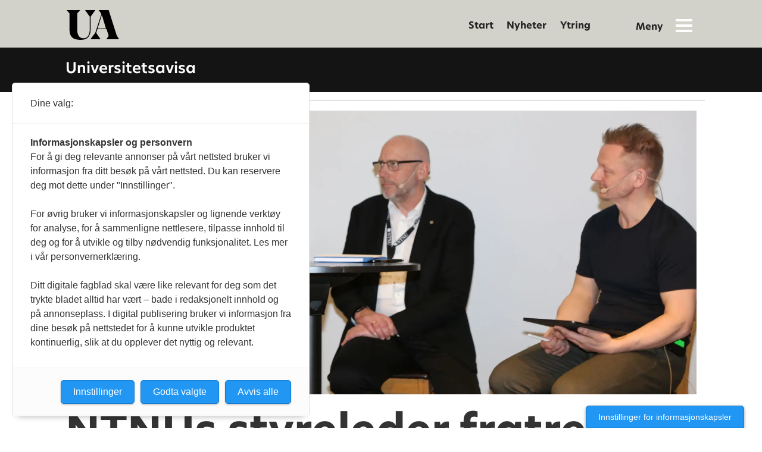

--- FILE ---
content_type: text/html; charset=UTF-8
request_url: https://www.universitetsavisa.no/
body_size: 29536
content:
<!DOCTYPE html>
<html lang="nb-NO" dir="ltr" class="resp_fonts" data-hostpath="index">
    <head>

                
                <script type="module">
                    import { ClientAPI } from '/view-resources/baseview/public/common/ClientAPI/index.js?v=1768293024-L4';
                    window.labClientAPI = new ClientAPI({
                        pageData: {
                            url: 'https://www.universitetsavisa.no/index',
                            pageType: 'front',
                            pageId: '100001',
                            section: '',
                            title: '',
                            seotitle: 'Universitetsavisa',
                            sometitle: 'Universitetsavisa',
                            description: '',
                            seodescription: '',
                            somedescription: '',
                            device: 'desktop',
                            cmsVersion: '4.2.15',
                            contentLanguage: 'nb-NO',
                            published: '',
                            tags: [],
                            bylines: [],
                            site: {
                                domain: 'https://www.universitetsavisa.no',
                                id: '2',
                                alias: 'universitetsavisa'
                            }
                            // Todo: Add paywall info ...
                        },
                        debug: false
                    });
                </script>

                <title>Universitetsavisa</title>
                <meta name="title" content="Universitetsavisa">
                <meta name="description" content="">
                <meta http-equiv="Content-Type" content="text/html; charset=utf-8">
                <link rel="canonical" href="https://www.universitetsavisa.no/">
                <meta name="viewport" content="width=device-width, initial-scale=1">
                
                <meta property="og:type" content="frontpage">
                <meta property="og:title" content="Universitetsavisa">
                <meta property="og:description" content="">

                
                
                
                
                <meta property="og:image" content="https://www.universitetsavisa.no/files/2021/11/10/universitetsavisa-standalone2.png">
                <meta property="og:image:width" content="1200">
                
                <meta property="og:url" content="https://www.universitetsavisa.no/">
                        <link type="image/svg+xml" rel="icon" href="/view-resources/public/universitetsavisa/favicon.svg">
                        <link type="image/png" rel="icon" sizes="32x32" href="/view-resources/public/universitetsavisa/favicon-32x32.png">
                        <link type="image/png" rel="icon" sizes="96x96" href="/view-resources/public/universitetsavisa/favicon-96x96.png">
                        <link type="image/png" rel="apple-touch-icon" sizes="120x120" href="/view-resources/public/universitetsavisa/favicon-120x120.png">
                        <link type="image/png" rel="apple-touch-icon" sizes="180x180" href="/view-resources/public/universitetsavisa/favicon-180x180.png">
                    
                <link rel="stylesheet" href="/view-resources/view/css/grid.css?v=1768293024-L4">
                <link rel="stylesheet" href="/view-resources/view/css/main.css?v=1768293024-L4">
                <link rel="stylesheet" href="/view-resources/view/css/colors.css?v=1768293024-L4">
                <link rel="stylesheet" href="/view-resources/view/css/print.css?v=1768293024-L4" media="print">
                <link rel="stylesheet" href="/view-resources/view/css/foundation-icons/foundation-icons.css?v=1768293024-L4">
                <link rel="stylesheet" href="/view-resources/view/css/site/universitetsavisa.css?v=1768293024-L4">
                <style data-key="custom_properties">
                    :root{--primary: rgba(209,4,55,1);--secondary: rgba(3,90,138,1);--tertiary: rgba(233,152,97,1);--quaternary: rgba(197,194,81,1);--quinary: rgba(255,255,255,1);--bg-primary: rgba(209,4,55,1);--bg-secondary: rgba(239,229,232,1);--bg-tertiary: rgba(3,90,138,1);--bg-quaternary: rgba(227,233,233,1);--bg-quinary: rgba(233,152,97,1);--bg-senary: rgba(241,233,227,1);--bg-septenary: rgba(197,194,81,1);--bg-octonary: rgba(236,235,228,1);--bg-nonary: rgba(20,20,20,1);--bg-white: rgba(255,255,255,1);--bg-black: rgba(194,193,193,1);}
                </style>
                <style data-key="background_colors">
                    .bg-primary {background-color: rgba(209,4,55,1);color: #fff;}.bg-secondary {background-color: rgba(239,229,232,1);}.bg-tertiary {background-color: rgba(3,90,138,1);color: #fff;}.bg-quaternary {background-color: rgba(227,233,233,1);}.bg-quinary {background-color: rgba(233,152,97,1);}.bg-senary {background-color: rgba(241,233,227,1);}.bg-septenary {background-color: rgba(197,194,81,1);}.bg-octonary {background-color: rgba(236,235,228,1);}.bg-nonary {background-color: rgba(20,20,20,1);color: #fff;}.bg-white {background-color: rgba(255,255,255,1);}.bg-black {background-color: rgba(194,193,193,1);}@media (max-width: 1023px) { .color_mobile_bg-primary {background-color: rgba(209,4,55,1);color: #fff;}}@media (max-width: 1023px) { .color_mobile_bg-secondary {background-color: rgba(239,229,232,1);}}@media (max-width: 1023px) { .color_mobile_bg-tertiary {background-color: rgba(3,90,138,1);color: #fff;}}@media (max-width: 1023px) { .color_mobile_bg-quaternary {background-color: rgba(227,233,233,1);}}@media (max-width: 1023px) { .color_mobile_bg-quinary {background-color: rgba(233,152,97,1);}}@media (max-width: 1023px) { .color_mobile_bg-senary {background-color: rgba(241,233,227,1);}}@media (max-width: 1023px) { .color_mobile_bg-septenary {background-color: rgba(197,194,81,1);}}@media (max-width: 1023px) { .color_mobile_bg-octonary {background-color: rgba(236,235,228,1);}}@media (max-width: 1023px) { .color_mobile_bg-nonary {background-color: rgba(20,20,20,1);color: #fff;}}@media (max-width: 1023px) { .color_mobile_bg-white {background-color: rgba(255,255,255,1);}}@media (max-width: 1023px) { .color_mobile_bg-black {background-color: rgba(194,193,193,1);}}
                </style>
                <style data-key="background_colors_opacity">
                    .bg-primary.op-bg_20 {background-color: rgba(209, 4, 55, 0.2);color: #fff;}.bg-primary.op-bg_40 {background-color: rgba(209, 4, 55, 0.4);color: #fff;}.bg-primary.op-bg_60 {background-color: rgba(209, 4, 55, 0.6);color: #fff;}.bg-primary.op-bg_80 {background-color: rgba(209, 4, 55, 0.8);color: #fff;}.bg-secondary.op-bg_20 {background-color: rgba(239, 229, 232, 0.2);}.bg-secondary.op-bg_40 {background-color: rgba(239, 229, 232, 0.4);}.bg-secondary.op-bg_60 {background-color: rgba(239, 229, 232, 0.6);}.bg-secondary.op-bg_80 {background-color: rgba(239, 229, 232, 0.8);}.bg-tertiary.op-bg_20 {background-color: rgba(3, 90, 138, 0.2);color: #fff;}.bg-tertiary.op-bg_40 {background-color: rgba(3, 90, 138, 0.4);color: #fff;}.bg-tertiary.op-bg_60 {background-color: rgba(3, 90, 138, 0.6);color: #fff;}.bg-tertiary.op-bg_80 {background-color: rgba(3, 90, 138, 0.8);color: #fff;}.bg-quaternary.op-bg_20 {background-color: rgba(227, 233, 233, 0.2);}.bg-quaternary.op-bg_40 {background-color: rgba(227, 233, 233, 0.4);}.bg-quaternary.op-bg_60 {background-color: rgba(227, 233, 233, 0.6);}.bg-quaternary.op-bg_80 {background-color: rgba(227, 233, 233, 0.8);}.bg-quinary.op-bg_20 {background-color: rgba(233, 152, 97, 0.2);}.bg-quinary.op-bg_40 {background-color: rgba(233, 152, 97, 0.4);}.bg-quinary.op-bg_60 {background-color: rgba(233, 152, 97, 0.6);}.bg-quinary.op-bg_80 {background-color: rgba(233, 152, 97, 0.8);}.bg-senary.op-bg_20 {background-color: rgba(241, 233, 227, 0.2);}.bg-senary.op-bg_40 {background-color: rgba(241, 233, 227, 0.4);}.bg-senary.op-bg_60 {background-color: rgba(241, 233, 227, 0.6);}.bg-senary.op-bg_80 {background-color: rgba(241, 233, 227, 0.8);}.bg-septenary.op-bg_20 {background-color: rgba(197, 194, 81, 0.2);}.bg-septenary.op-bg_40 {background-color: rgba(197, 194, 81, 0.4);}.bg-septenary.op-bg_60 {background-color: rgba(197, 194, 81, 0.6);}.bg-septenary.op-bg_80 {background-color: rgba(197, 194, 81, 0.8);}.bg-octonary.op-bg_20 {background-color: rgba(236, 235, 228, 0.2);}.bg-octonary.op-bg_40 {background-color: rgba(236, 235, 228, 0.4);}.bg-octonary.op-bg_60 {background-color: rgba(236, 235, 228, 0.6);}.bg-octonary.op-bg_80 {background-color: rgba(236, 235, 228, 0.8);}.bg-nonary.op-bg_20 {background-color: rgba(20, 20, 20, 0.2);color: #fff;}.bg-nonary.op-bg_40 {background-color: rgba(20, 20, 20, 0.4);color: #fff;}.bg-nonary.op-bg_60 {background-color: rgba(20, 20, 20, 0.6);color: #fff;}.bg-nonary.op-bg_80 {background-color: rgba(20, 20, 20, 0.8);color: #fff;}.bg-white.op-bg_20 {background-color: rgba(255, 255, 255, 0.2);}.bg-white.op-bg_40 {background-color: rgba(255, 255, 255, 0.4);}.bg-white.op-bg_60 {background-color: rgba(255, 255, 255, 0.6);}.bg-white.op-bg_80 {background-color: rgba(255, 255, 255, 0.8);}.bg-black.op-bg_20 {background-color: rgba(194, 193, 193, 0.2);}.bg-black.op-bg_40 {background-color: rgba(194, 193, 193, 0.4);}.bg-black.op-bg_60 {background-color: rgba(194, 193, 193, 0.6);}.bg-black.op-bg_80 {background-color: rgba(194, 193, 193, 0.8);}@media (max-width: 1023px) { .color_mobile_bg-primary.op-bg_20 {background-color: rgba(209, 4, 55, 0.2);color: #fff;}}@media (max-width: 1023px) { .color_mobile_bg-primary.op-bg_40 {background-color: rgba(209, 4, 55, 0.4);color: #fff;}}@media (max-width: 1023px) { .color_mobile_bg-primary.op-bg_60 {background-color: rgba(209, 4, 55, 0.6);color: #fff;}}@media (max-width: 1023px) { .color_mobile_bg-primary.op-bg_80 {background-color: rgba(209, 4, 55, 0.8);color: #fff;}}@media (max-width: 1023px) { .color_mobile_bg-secondary.op-bg_20 {background-color: rgba(239, 229, 232, 0.2);}}@media (max-width: 1023px) { .color_mobile_bg-secondary.op-bg_40 {background-color: rgba(239, 229, 232, 0.4);}}@media (max-width: 1023px) { .color_mobile_bg-secondary.op-bg_60 {background-color: rgba(239, 229, 232, 0.6);}}@media (max-width: 1023px) { .color_mobile_bg-secondary.op-bg_80 {background-color: rgba(239, 229, 232, 0.8);}}@media (max-width: 1023px) { .color_mobile_bg-tertiary.op-bg_20 {background-color: rgba(3, 90, 138, 0.2);color: #fff;}}@media (max-width: 1023px) { .color_mobile_bg-tertiary.op-bg_40 {background-color: rgba(3, 90, 138, 0.4);color: #fff;}}@media (max-width: 1023px) { .color_mobile_bg-tertiary.op-bg_60 {background-color: rgba(3, 90, 138, 0.6);color: #fff;}}@media (max-width: 1023px) { .color_mobile_bg-tertiary.op-bg_80 {background-color: rgba(3, 90, 138, 0.8);color: #fff;}}@media (max-width: 1023px) { .color_mobile_bg-quaternary.op-bg_20 {background-color: rgba(227, 233, 233, 0.2);}}@media (max-width: 1023px) { .color_mobile_bg-quaternary.op-bg_40 {background-color: rgba(227, 233, 233, 0.4);}}@media (max-width: 1023px) { .color_mobile_bg-quaternary.op-bg_60 {background-color: rgba(227, 233, 233, 0.6);}}@media (max-width: 1023px) { .color_mobile_bg-quaternary.op-bg_80 {background-color: rgba(227, 233, 233, 0.8);}}@media (max-width: 1023px) { .color_mobile_bg-quinary.op-bg_20 {background-color: rgba(233, 152, 97, 0.2);}}@media (max-width: 1023px) { .color_mobile_bg-quinary.op-bg_40 {background-color: rgba(233, 152, 97, 0.4);}}@media (max-width: 1023px) { .color_mobile_bg-quinary.op-bg_60 {background-color: rgba(233, 152, 97, 0.6);}}@media (max-width: 1023px) { .color_mobile_bg-quinary.op-bg_80 {background-color: rgba(233, 152, 97, 0.8);}}@media (max-width: 1023px) { .color_mobile_bg-senary.op-bg_20 {background-color: rgba(241, 233, 227, 0.2);}}@media (max-width: 1023px) { .color_mobile_bg-senary.op-bg_40 {background-color: rgba(241, 233, 227, 0.4);}}@media (max-width: 1023px) { .color_mobile_bg-senary.op-bg_60 {background-color: rgba(241, 233, 227, 0.6);}}@media (max-width: 1023px) { .color_mobile_bg-senary.op-bg_80 {background-color: rgba(241, 233, 227, 0.8);}}@media (max-width: 1023px) { .color_mobile_bg-septenary.op-bg_20 {background-color: rgba(197, 194, 81, 0.2);}}@media (max-width: 1023px) { .color_mobile_bg-septenary.op-bg_40 {background-color: rgba(197, 194, 81, 0.4);}}@media (max-width: 1023px) { .color_mobile_bg-septenary.op-bg_60 {background-color: rgba(197, 194, 81, 0.6);}}@media (max-width: 1023px) { .color_mobile_bg-septenary.op-bg_80 {background-color: rgba(197, 194, 81, 0.8);}}@media (max-width: 1023px) { .color_mobile_bg-octonary.op-bg_20 {background-color: rgba(236, 235, 228, 0.2);}}@media (max-width: 1023px) { .color_mobile_bg-octonary.op-bg_40 {background-color: rgba(236, 235, 228, 0.4);}}@media (max-width: 1023px) { .color_mobile_bg-octonary.op-bg_60 {background-color: rgba(236, 235, 228, 0.6);}}@media (max-width: 1023px) { .color_mobile_bg-octonary.op-bg_80 {background-color: rgba(236, 235, 228, 0.8);}}@media (max-width: 1023px) { .color_mobile_bg-nonary.op-bg_20 {background-color: rgba(20, 20, 20, 0.2);color: #fff;}}@media (max-width: 1023px) { .color_mobile_bg-nonary.op-bg_40 {background-color: rgba(20, 20, 20, 0.4);color: #fff;}}@media (max-width: 1023px) { .color_mobile_bg-nonary.op-bg_60 {background-color: rgba(20, 20, 20, 0.6);color: #fff;}}@media (max-width: 1023px) { .color_mobile_bg-nonary.op-bg_80 {background-color: rgba(20, 20, 20, 0.8);color: #fff;}}@media (max-width: 1023px) { .color_mobile_bg-white.op-bg_20 {background-color: rgba(255, 255, 255, 0.2);}}@media (max-width: 1023px) { .color_mobile_bg-white.op-bg_40 {background-color: rgba(255, 255, 255, 0.4);}}@media (max-width: 1023px) { .color_mobile_bg-white.op-bg_60 {background-color: rgba(255, 255, 255, 0.6);}}@media (max-width: 1023px) { .color_mobile_bg-white.op-bg_80 {background-color: rgba(255, 255, 255, 0.8);}}@media (max-width: 1023px) { .color_mobile_bg-black.op-bg_20 {background-color: rgba(194, 193, 193, 0.2);}}@media (max-width: 1023px) { .color_mobile_bg-black.op-bg_40 {background-color: rgba(194, 193, 193, 0.4);}}@media (max-width: 1023px) { .color_mobile_bg-black.op-bg_60 {background-color: rgba(194, 193, 193, 0.6);}}@media (max-width: 1023px) { .color_mobile_bg-black.op-bg_80 {background-color: rgba(194, 193, 193, 0.8);}}
                </style>
                <style data-key="border_colors">
                    .border-bg-primary{--border-color: var(--bg-primary);}.mobile_border-bg-primary{--mobile-border-color: var(--bg-primary);}.border-bg-secondary{--border-color: var(--bg-secondary);}.mobile_border-bg-secondary{--mobile-border-color: var(--bg-secondary);}.border-bg-tertiary{--border-color: var(--bg-tertiary);}.mobile_border-bg-tertiary{--mobile-border-color: var(--bg-tertiary);}.border-bg-quaternary{--border-color: var(--bg-quaternary);}.mobile_border-bg-quaternary{--mobile-border-color: var(--bg-quaternary);}.border-bg-quinary{--border-color: var(--bg-quinary);}.mobile_border-bg-quinary{--mobile-border-color: var(--bg-quinary);}.border-bg-senary{--border-color: var(--bg-senary);}.mobile_border-bg-senary{--mobile-border-color: var(--bg-senary);}.border-bg-septenary{--border-color: var(--bg-septenary);}.mobile_border-bg-septenary{--mobile-border-color: var(--bg-septenary);}.border-bg-octonary{--border-color: var(--bg-octonary);}.mobile_border-bg-octonary{--mobile-border-color: var(--bg-octonary);}.border-bg-nonary{--border-color: var(--bg-nonary);}.mobile_border-bg-nonary{--mobile-border-color: var(--bg-nonary);}.border-bg-white{--border-color: var(--bg-white);}.mobile_border-bg-white{--mobile-border-color: var(--bg-white);}.border-bg-black{--border-color: var(--bg-black);}.mobile_border-bg-black{--mobile-border-color: var(--bg-black);}
                </style>
                <style data-key="font_colors">
                    .primary {color: rgba(209,4,55,1) !important;}.secondary {color: rgba(3,90,138,1) !important;}.tertiary {color: rgba(233,152,97,1) !important;}.quaternary {color: rgba(197,194,81,1) !important;}.quinary {color: rgba(255,255,255,1) !important;}@media (max-width: 1023px) { .color_mobile_primary {color: rgba(209,4,55,1) !important;}}@media (max-width: 1023px) { .color_mobile_secondary {color: rgba(3,90,138,1) !important;}}@media (max-width: 1023px) { .color_mobile_tertiary {color: rgba(233,152,97,1) !important;}}@media (max-width: 1023px) { .color_mobile_quaternary {color: rgba(197,194,81,1) !important;}}@media (max-width: 1023px) { .color_mobile_quinary {color: rgba(255,255,255,1) !important;}}
                </style>
                <style data-key="image_gradient">
                    .image-gradient-bg-primary{--background-color: var(--bg-primary);}.color_mobile_image-gradient-bg-primary{--mobile-background-color: var(--bg-primary);}.image-gradient-bg-secondary{--background-color: var(--bg-secondary);}.color_mobile_image-gradient-bg-secondary{--mobile-background-color: var(--bg-secondary);}.image-gradient-bg-tertiary{--background-color: var(--bg-tertiary);}.color_mobile_image-gradient-bg-tertiary{--mobile-background-color: var(--bg-tertiary);}.image-gradient-bg-quaternary{--background-color: var(--bg-quaternary);}.color_mobile_image-gradient-bg-quaternary{--mobile-background-color: var(--bg-quaternary);}.image-gradient-bg-quinary{--background-color: var(--bg-quinary);}.color_mobile_image-gradient-bg-quinary{--mobile-background-color: var(--bg-quinary);}.image-gradient-bg-senary{--background-color: var(--bg-senary);}.color_mobile_image-gradient-bg-senary{--mobile-background-color: var(--bg-senary);}.image-gradient-bg-septenary{--background-color: var(--bg-septenary);}.color_mobile_image-gradient-bg-septenary{--mobile-background-color: var(--bg-septenary);}.image-gradient-bg-octonary{--background-color: var(--bg-octonary);}.color_mobile_image-gradient-bg-octonary{--mobile-background-color: var(--bg-octonary);}.image-gradient-bg-nonary{--background-color: var(--bg-nonary);}.color_mobile_image-gradient-bg-nonary{--mobile-background-color: var(--bg-nonary);}.image-gradient-bg-white{--background-color: var(--bg-white);}.color_mobile_image-gradient-bg-white{--mobile-background-color: var(--bg-white);}.image-gradient-bg-black{--background-color: var(--bg-black);}.color_mobile_image-gradient-bg-black{--mobile-background-color: var(--bg-black);}
                </style>
                <style data-key="custom_css_variables">
                :root {
                    --lab_page_width: 1088px;
                    --lab_columns_gutter: 11px;
                    --space-top: ;
                    --space-top-adnuntiusAd: ;
                }

                @media(max-width: 767px) {
                    :root {
                        --lab_columns_gutter: 10px;
                    }
                }

                @media(min-width: 767px) {
                    :root {
                    }
                }
                </style>
<script src="/view-resources/public/common/JWTCookie.js?v=1768293024-L4"></script>
<script src="/view-resources/public/common/Paywall.js?v=1768293024-L4"></script>
                <script>
                window.Dac = window.Dac || {};
                (function () {
                    if (navigator) {
                        window.Dac.clientData = {
                            language: navigator.language,
                            userAgent: navigator.userAgent,
                            innerWidth: window.innerWidth,
                            innerHeight: window.innerHeight,
                            deviceByMediaQuery: getDeviceByMediaQuery(),
                            labDevice: 'desktop', // Device from labrador
                            device: 'desktop', // Device from varnish
                            paywall: {
                                isAuthenticated: isPaywallAuthenticated(),
                                toggleAuthenticatedContent: toggleAuthenticatedContent,
                                requiredProducts: [],
                            },
                            page: {
                                id: '100001',
                                extId: ''
                            },
                            siteAlias: 'universitetsavisa',
                            debug: window.location.href.includes('debug=1')
                        };
                        function getDeviceByMediaQuery() {
                            if (window.matchMedia('(max-width: 767px)').matches) return 'mobile';
                            if (window.matchMedia('(max-width: 1023px)').matches) return 'tablet';
                            return 'desktop';
                        }

                        function isPaywallAuthenticated() {
                            if (window.Dac && window.Dac.JWTCookie) {
                                var JWTCookie = new Dac.JWTCookie({ debug: false });
                                return JWTCookie.isAuthenticated();
                            }
                            return false;
                        }

                        function toggleAuthenticatedContent(settings) {
                            if (!window.Dac || !window.Dac.Paywall) {
                                return;
                            }
                            var Paywall = new Dac.Paywall();
                            var updateDOM = Paywall.updateDOM;

                            if(settings && settings.displayUserName) {
                                var userName = Paywall.getUserName().then((userName) => {
                                    updateDOM(userName !== false, userName, settings.optionalGreetingText);
                                });
                            } else {
                                updateDOM(window.Dac.clientData.paywall.isAuthenticated);
                            }
                        }
                    }
                }());
                </script>

                    <script type="module" src="/view-resources/baseview/public/common/baseview/moduleHandlers.js?v=1768293024-L4" data-cookieconsent="ignore"></script>
<!-- Global site tag (gtag.js) - Google Analytics -->
<script async src="https://www.googletagmanager.com/gtag/js?id=UA-10111906-1"></script>
<script>
    window.dataLayer = window.dataLayer || [];
    function gtag(){dataLayer.push(arguments);}
    gtag('js', new Date());
    gtag('config', 'UA-10111906-1');
</script><script src="https://t.atmng.io/fag_pressen/ZLo8MBI9V.prod.js" async></script>

                <style id="dachser-vieweditor-styles">
                    article.column .content .kicker { font-family: "NewHero"; font-weight: 800; font-style: normal; font-size: 0.875rem; line-height: 1.1; text-transform: uppercase; letter-spacing: normal; color: #e4325e; }@media (max-width: 767px) { .resp_fonts article.column .content .kicker {font-size: calc(0.262vw * 12); line-height: 1.1; } }
                    .articleHeader .kicker { font-family: "NewHero"; font-weight: 800; font-style: normal; font-size: 1.125rem; line-height: 1.1; text-transform: none; letter-spacing: normal; color: #e4325e; }@media (max-width: 767px) { .resp_fonts .articleHeader .kicker {font-size: calc(0.262vw * 14); line-height: 1.1; } }
                    article.column .content .headline { font-family: "NewHero"; font-weight: 800; font-style: normal; text-transform: none; letter-spacing: normal; }
                    article.column .content .subtitle { font-family: "Georgia"; font-weight: normal; font-style: normal; font-size: 1.125rem; text-transform: none; letter-spacing: normal; }@media (max-width: 767px) { .resp_fonts article.column .content .subtitle {font-size: calc(0.262vw * 15); } }
                    .articleHeader .kicker { font-family: "NewHero"; font-weight: 800; font-style: normal; font-size: 0.9375rem; text-transform: uppercase; letter-spacing: normal; color: #E4325E; }@media (max-width: 767px) { .resp_fonts .articleHeader .kicker {font-size: calc(0.262vw * 13); } }
                    .toplist ul li .text time { font-family: "NewHero"; font-weight: 500; font-style: normal; font-size: 0.75rem; text-transform: uppercase; letter-spacing: normal; }@media (max-width: 767px) { .resp_fonts .toplist ul li .text time {font-size: calc(0.262vw * 12); } }
                    .articlescroller ul li .subtitle { font-family: "Georgia"; font-weight: normal; font-style: normal; font-size: 1rem; text-transform: none; letter-spacing: normal; }@media (max-width: 767px) { .resp_fonts .articlescroller ul li .subtitle {font-size: calc(0.262vw * 15); } }
                    .articlescroller ul li h3 { font-family: "Maga-Medium"; font-weight: 500; font-style: normal; text-transform: none; letter-spacing: normal; }
                    .byline .name { font-family: "NewHero"; font-weight: 500; font-style: normal; font-size: 0.75rem; text-transform: none; letter-spacing: normal; }@media (max-width: 767px) { .resp_fonts .byline .name {font-size: calc(0.262vw * 12); } }
                    .font-NewHero { font-family: "NewHero" !important; }
                    .font-NewHero.font-weight-normal { font-weight: 500 !important; }
                    .font-NewHero.font-weight-bold { font-weight: 600 !important; }
                    .font-NewHero.font-weight-black { font-weight: 800 !important; }
                    .font-Maga-Medium { font-family: "Maga-Medium" !important; }
                    .font-Maga-Medium.font-weight-normal { font-weight: 500 !important; }
                </style>
                <style id="css_variables"></style>
                <script>
                    window.dachserData = {
                        _data: {},
                        _instances: {},
                        get: function(key) {
                            return dachserData._data[key] || null;
                        },
                        set: function(key, value) {
                            dachserData._data[key] = value;
                        },
                        push: function(key, value) {
                            if (!dachserData._data[key]) {
                                dachserData._data[key] = [];
                            }
                            dachserData._data[key].push(value);
                        },
                        setInstance: function(key, identifier, instance) {
                            if (!dachserData._instances[key]) {
                                dachserData._instances[key] = {};
                            }
                            dachserData._instances[key][identifier] = instance;
                        },
                        getInstance: function(key, identifier) {
                            return dachserData._instances[key] ? dachserData._instances[key][identifier] || null : null;
                        },
                        reflow: () => {}
                    };
                </script>
                

                <script type="application/ld+json">
                [{"@context":"http://schema.org","@type":"WebSite","name":"universitetsavisa","url":"https://www.universitetsavisa.no"},{"@context":"https://schema.org","@type":"WebPage","name":"Universitetsavisa","description":""}]
                </script>                
                
                
                



<script>
var k5aMeta = { "title": "Universitetsavisa", "teasertitle": "", "kicker": "", "url": "https://www.universitetsavisa.no/", "login": (Dac.clientData.paywall.isAuthenticated ? 1 : 0), "subscriber": (Dac.clientData.paywall.isAuthenticated ? 1 : 0), "subscriberId": (Dac.clientData.subscriberId ? `"${ Dac.clientData.subscriberId }"` : "") };
</script>
                <script src="//cl.k5a.io/6156b8c81b4d741e051f44c2.js" async></script>

        
    </head>
    <body class="l4 front site_universitetsavisa"
        
        >

        
        <script>
        document.addEventListener("DOMContentLoaded", (event) => {
            setScrollbarWidth();
            window.addEventListener('resize', setScrollbarWidth);
        });
        function setScrollbarWidth() {
            const root = document.querySelector(':root');
            const width = (window.innerWidth - document.body.offsetWidth < 21) ? window.innerWidth - document.body.offsetWidth : 15;
            root.style.setProperty('--lab-scrollbar-width', `${ width }px`);
        }
        </script>

        
        <a href="#main" class="skip-link">Jump to main content</a>

        <header class="pageElement pageHeader">
    <div class="section mainline grid">
    <div class="row">
<figure class="logo">
    <a href=" //universitetsavisa.no" aria-label="Gå til forside">
        <img src="/view-resources/dachser2/public/universitetsavisa/logo.svg?v=2"
            
            width="88"
            >
    </a>
</figure>
<nav class="navigation mainMenu grid-vas-center floatRight dac-hidden-desktop-down grid-align-content-end">
	<ul class="menu-list">
			<li class="first-list-item ">
				<a href="https://www.universitetsavisa.no" target="_self">Start</a>
			</li>
			<li class="first-list-item ">
				<a href="https://www.universitetsavisa.no/nyhet" target="_self">Nyheter</a>
			</li>
			<li class="first-list-item ">
				<a href="https://www.universitetsavisa.no/ytring" target="_self">Ytring</a>
			</li>
	</ul>
</nav>



	<script>
		(function () {
			const menuLinks = document.querySelectorAll(`nav.mainMenu ul li a`);
			for (let i = 0; i < menuLinks.length; i++) {
				const link = menuLinks[i].pathname;
				if (link === window.location.pathname) {
					menuLinks[i].parentElement.classList.add('lab-link-active');
				} else {
					menuLinks[i].parentElement.classList.remove('lab-link-active');
				}
			}
		})();
	</script>

<div data-id="pageElements-6" class="search visible grid-align-left dac-hidden-desktop-down stop-propagation buttonHidden">


    <form class="search-container" action="/cse" method="get" role="search">
        <label for="search-input-6" class="visuallyhidden">Søk</label>
        <input type="text" id="search-input-6" name="q" placeholder="Søk...">
    </form>
</div>

    <script>
        if (document.querySelector('[data-id="pageElements-6"] .search-button')) {
            document.querySelector('[data-id="pageElements-6"] .search-button').addEventListener('click', (event) => {
                document.querySelector('[data-id="pageElements-6"] .search-container').submit();
            }, false);
        }
    </script>
<div class="hamburger to-be-expanded grid-float-right" data-id="pageElements-7">
    <div class="positionRelative">
        <span class="hamburger-button hamburger-expander ">
            <button class="burger-btn" aria-label="Åpne meny" aria-expanded="false" aria-controls="hamburger-container" aria-haspopup="menu">
                    <i class="open icon-hamburger"></i>
                    <i class="close icon-hamburger-closed"></i>
            </button>
        </span>
    </div>

        <div class="hamburger-container" id="hamburger-container">
            <div class="row">
                <div class=" dac-hidden-desktop mobile-sticky-row">
    
    <div class="row">
    <figure class="logo">
    <a class="logo" href="&#x2F;&#x2F;universitetsavisa.no">
    <img src="/view-resources/dachser2/public/universitetsavisa/logo.svg?v=2" 
        
         width="88"  
        
    />
    </a>
    </figure>
    <div class="stickyIcon">
        <span class="hamburger-button">
            <i class="open icon-hamburger"></i>
            <i class="close icon-hamburger-closed"></i>
        </span>
    </div>
</div>

<script>
    window.dachserData.push('elementattributetoggler', {
        selectors: [
            {
                toggleActivator: '.stickyIcon',
                elementToToggle: '.hamburger.to-be-expanded',
                attributes: {
                    className: { value: 'expanded' },
                },
            },
            {
                toggleActivator: '.stickyIcon',
                elementToToggle: 'body',
                attributes: {
                    className: { value: 'hamburger-expanded' },
                }
            }
        ],
    });
</script>
    
</div>
<div data-id="pageElements-9" class="search visible grid-align-left dac-hidden-desktop buttonHidden">


    <form class="search-container" action="/cse" method="get" role="search">
        <label for="search-input-9" class="visuallyhidden">Søk</label>
        <input type="text" id="search-input-9" name="q" placeholder="Søk...">
    </form>
</div>

    <script>
        if (document.querySelector('[data-id="pageElements-9"] .search-button')) {
            document.querySelector('[data-id="pageElements-9"] .search-button').addEventListener('click', (event) => {
                document.querySelector('[data-id="pageElements-9"] .search-container').submit();
            }, false);
        }
    </script>
<div class="section menu-left large-6 small-12">
<nav class="navigation mainMenu large-12">
	<ul class="menu-list">
			<li class="first-list-item ">
				<a href="https://www.universitetsavisa.no" target="_self">Start</a>
			</li>
			<li class="first-list-item ">
				<a href="https://www.universitetsavisa.no/nyhet" target="_self">Nyheter</a>
			</li>
			<li class="first-list-item ">
				<a href="https://www.universitetsavisa.no/ytring" target="_self">Ytring</a>
			</li>
	</ul>
</nav>



	<script>
		(function () {
			const menuLinks = document.querySelectorAll(`nav.mainMenu ul li a`);
			for (let i = 0; i < menuLinks.length; i++) {
				const link = menuLinks[i].pathname;
				if (link === window.location.pathname) {
					menuLinks[i].parentElement.classList.add('lab-link-active');
				} else {
					menuLinks[i].parentElement.classList.remove('lab-link-active');
				}
			}
		})();
	</script>

<div class=" large-12">
    
    <form method="POST" action="https://universitetsavisa.mailmojo.no/28338/s">
    <div class="column">
        <h3>Nyhetsbrev</h3>
        <div class="row">
            <input type="hidden" name="tagsadditional" placeholder="" class="" value="påmelding fra nettside">
            <input type="email" name="email" placeholder="e-post" class="" value="">
            <input type="submit" name="submit" placeholder="" class="bg-nonary" value="Meld meg på!">
        </div>
    </div>
    <div class="column tips-oss">
        <h3>Tips oss og delta i debatten</h3>
        <p>
            <a href="mailto:tips@universitetsavisa.no" class=" dacBtn bg-primary">Tips oss her</a>
            <a href="mailto:tips@universitetsavisa.no" class=" dacBtn bg-tertiary">Send ytring her</a>
        </p>
    </div>
</form>
    
</div>

</div>
<div class="section menu-right large-6 small-12">
    <div class=" large-12">
    
    <div class="column large-12">
    <h3 class="column">Kontakt oss</h3>
    <div class="row">
        <div class="column small-12 menu-content-contact-persons-grid">
            <p>
                Ansvarlig redaktør <br>
                TORE OKSHOLEN<br>
                <a href="mailto:tore.oksholen@universitetsavisa.no">tore.oksholen@<br class="dac-hidden-desktop-down">universitetsavisa.no</a><br>
                Mobil 918 97 876
            </p>
            <p>
                Journalist <br>
                MARI RIAN HANGER<br>
                <a href="mailto:mari.r.hanger@universitetsavisa.no">mari.r.hanger@<br class="dac-hidden-desktop-down">universitetsavisa.no</a><br>
                Mobil 995 86 297
            </p>
            <p>
                Redaksjonssjef <br>
                BENEDIKT ERIKSTAD JAVOROVIC<br>
                <a href="mailto:benedikt.e.javorovic@universitetsavisa.no">benedikt.e.javorovic@<br class="dac-hidden-desktop-down">universitetsavisa.no</a><br>
                Mobil 472 38 560
            </p>
            <p>
                Journalist <br>
                SYNNE MÆLE<br>
                <a href="mailto:synne.male@universitetsavisa.no">synne.male@<br class="dac-hidden-desktop-down">universitetsavisa.no</a><br>
                Mobil 924 62 475
            </p>
            <p>
                Journalist <br>
                MARTHE BJERVA<br>
                <a href="mailto:marthe.bjerva@universitetsavisa.no">marthe.bjerva@<br class="dac-hidden-desktop-down">universitetsavisa.no</a><br>
                Mobil 911 01 680
            </p>
            <p>
                Journalist <br>
                KRISTOFFER RAMSØY FREDRIKSEN<br>
                <a href="mailto:kristoffer.r.fredriksen@universitetsavisa.no">kristoffer.r.fredriksen@<br class="dac-hidden-desktop-down">universitetsavisa.no</a><br>
                Tel. 480 55 655
            </p>
        </div>
        <div class="column large-12 small-12">
            <h3 class="">Om oss</h3>
            <p>
                Universitetsavisa utgis av NTNU og redigeres etter Redaktørplakaten og pressens Vær Varsom-plakat. Avisen er medlem av Den norske fagpresses forening. Dette er avisas retningslinjer og redaksjon. Alt innhold er opphavsrettslig beskyttet © Universitetsavisa.
            </p>
        </div>
        <div class="column large-12 small-12 social-icons">
            <a href="https://www.facebook.com/Universitetsavisa" target="_blank"><img src="/view-resources/dachser2/public/universitetsavisa/icon-facebook.svg" width="36" style="margin-right:10px;"></a>
            <a href="https://www.instagram.com/universitetsavisa" target="_blank"><img src="/view-resources/dachser2/public/universitetsavisa/icon-instagram.svg" width="36" style="margin-right:10px;"></a>
            <a href="https://twitter.com/Universitetavis" target="_blank"><img src="/view-resources/dachser2/public/universitetsavisa/icon-twitter.svg" width="36" style="margin-right:10px;"></a>
            <a href="mailto:tips@universitetsavisa.no"><img src="/view-resources/dachser2/public/universitetsavisa/icon-mail.svg" width="36" style="margin-right:10px;"></a>
        </div>
    </div>
</div>

    
</div>

</div>

            </div>
        </div>
</div>

<script>
    (function(){
        const burgerButton = document.querySelector('[data-id="pageElements-7"] .burger-btn');
        const dropdownCloseSection = document.querySelector('[data-id="pageElements-7"] .dropdown-close-section');

        function toggleDropdown() {
            // Toggle the expanded class and aria-expanded attribute
            document.querySelector('[data-id="pageElements-7"].hamburger.to-be-expanded').classList.toggle('expanded');
            burgerButton.setAttribute('aria-expanded', burgerButton.getAttribute('aria-expanded') === 'true' ? 'false' : 'true');
            burgerButton.setAttribute('aria-label', burgerButton.getAttribute('aria-expanded') === 'true' ? 'Lukk meny' : 'Åpne meny');

            // This doesn't seem to do anything? But there's styling dependent on it some places
            document.body.classList.toggle('hamburger-expanded');
        }

        // Called via the eventlistener - if the key is Escape, toggle the dropdown and remove the eventlistener
        function closeDropdown(e) {
            if(e.key === 'Escape') {
                toggleDropdown();
                // Set the focus back on the button when clicking escape, so the user can continue tabbing down
                // the page in a natural flow
                document.querySelector('[data-id="pageElements-7"] .burger-btn').focus();
                window.removeEventListener('keydown', closeDropdown);
            }
        }

        if(burgerButton) {
            burgerButton.addEventListener('click', function(e) {
                e.preventDefault();
                toggleDropdown();

                // If the menu gets expanded, add the eventlistener that will close it on pressing Escape
                // else, remove the eventlistener otherwise it will continue to listen for escape even if the menu is closed.
                if(document.querySelector('[data-id="pageElements-7"] .burger-btn').getAttribute('aria-expanded') === 'true') {
                    window.addEventListener('keydown', closeDropdown);
                } else {
                    window.removeEventListener('keydown', closeDropdown);
                }
            })
        }
        if (dropdownCloseSection) {
            dropdownCloseSection.addEventListener('click', function(e) {
                e.preventDefault();
                toggleDropdown();
            });
        }

        document.querySelectorAll('.hamburger .hamburger-expander, .hamburger .hamburger-container, .stop-propagation').forEach(function (element) {
            element.addEventListener('click', function (e) {
                e.stopPropagation();
            });
        });
    }());
</script>
</div>

</div>


    <script>
        (function () {
            if (!'IntersectionObserver' in window) { return;}

            var scrollEvents = scrollEvents || [];

            if (scrollEvents) {
                const domInterface = {
                    classList: {
                        remove: () => {},
                        add: () => {}
                    },
                    style: {
                        cssText: ''
                    }
                };
                scrollEvents.forEach(function(event) {
                    var callback = function (entries, observer) {
                        if (!entries[0]) { return; }
                        if (entries[0].isIntersecting) {
                            event.styles.forEach(function(item) {
                                (document.querySelector(item.selector) || domInterface).style.cssText = "";
                            });
                            event.classes.forEach(function(item) {
                                item.class.forEach(function(classname) {
                                    (document.querySelector(item.selector) || domInterface).classList.remove(classname);
                                });
                            });
                        } else {
                            event.styles.forEach(function(item) {
                                (document.querySelector(item.selector) || domInterface).style.cssText = item.style;
                            });
                            event.classes.forEach(function(item) {
                                item.class.forEach(function(classname) {
                                    (document.querySelector(item.selector) || domInterface).classList.add(classname);
                                });
                            });
                        }
                    };

                    var observer = new IntersectionObserver(callback, {
                        rootMargin: event.offset,
                        threshold: 1
                    });
                    var target = document.querySelector(event.target);
                    if (target) {
                        observer.observe(target);
                    }
                });
            }
        }());

        window.Dac.clientData.paywall.toggleAuthenticatedContent(); 
    </script>
</header>

        

        

        <section class="main front" id="main">
        <h1 class="hidden-heading">Universitetsavisa</h1>
            
            <div data-element-guid="3f65830f-09f0-491a-f764-be6ac4218bda" class="page-content"><div data-element-guid="cbc17878-724f-4aa3-dd6f-dc0592a99204" class="row-section bg-nonary color_mobile_bg-nonary hasContentPadding mobile-hasContentPadding" style="">
<div class="row small-12 large-12 bg-nonary color_mobile_bg-nonary hasContentPadding mobile-hasContentPadding" style="" id="topbanner"><div data-element-guid="efa4d3fc-ed89-4dec-cf9e-d4b7d128ac7f" class="column text_singleline small-12 large-12 small-abs-12 large-abs-12">
    
    <h3 class="content singleline align-left mobile_text_align_align-center t25 font-weight-bold m-font-weight-bold color_mobile_no_bg_color font-NewHero" style=" ">
        Universitetsavisa
    </h3>
</div></div>
</div>
<div data-element-guid="e4db1ad8-3e97-4e48-b1ab-4700c9e4109e" class="row small-12 large-12 desktop-space-outsideBottom-none mobile-space-outsideBottom-none border-bg-black mobile_border-bg-black border-side-top mobile_border-side-top hasBorder mobile-hasBorder" style=""><article data-element-guid="2c7bb757-1331-45ab-96f7-0dbd9ae3f03b" class="column small-12 large-12 small-abs-12 large-abs-12 " data-site-alias="universitetsavisa" data-section="nyhet" data-instance="449182" itemscope>
    
    <div class="content" style="">
        
        <a itemprop="url" class="" href="/ntnus-styreleder-fratrer-midlertidig/449182" data-k5a-url="https://www.universitetsavisa.no/a/449182" rel="">


        <div class="media ">
                

                <figure data-element-guid="bc91e3de-c889-4160-a9c7-20e30b721310" class="" >
    <div class="img fullwidthTarget">
        <picture>
            <source srcset="https://image.universitetsavisa.no/424621.webp?imageId=424621&x=0.00&y=24.65&cropw=100.00&croph=67.71&heightx=0.00&heighty=0.00&heightw=100.00&heighth=100.00&width=2116&height=954&format=webp" 
                width="1058"
                height="477"
                media="(min-width: 768px)"
                type="image/webp">    
            <source srcset="https://image.universitetsavisa.no/424621.webp?imageId=424621&x=0.00&y=24.65&cropw=100.00&croph=67.71&heightx=0.00&heighty=0.00&heightw=100.00&heighth=100.00&width=2116&height=954&format=jpg" 
                width="1058"
                height="477"
                media="(min-width: 768px)"
                type="image/jpeg">    
            <source srcset="https://image.universitetsavisa.no/424621.webp?imageId=424621&x=0.00&y=24.65&cropw=100.00&croph=67.71&heightx=0.00&heighty=0.00&heightw=100.00&heighth=100.00&width=720&height=418&format=webp" 
                width="360"
                height="209"
                media="(max-width: 767px)"
                type="image/webp">    
            <source srcset="https://image.universitetsavisa.no/424621.webp?imageId=424621&x=0.00&y=24.65&cropw=100.00&croph=67.71&heightx=0.00&heighty=0.00&heightw=100.00&heighth=100.00&width=720&height=418&format=jpg" 
                width="360"
                height="209"
                media="(max-width: 767px)"
                type="image/jpeg">    
            <img src="https://image.universitetsavisa.no/424621.webp?imageId=424621&x=0.00&y=24.65&cropw=100.00&croph=67.71&heightx=0.00&heighty=0.00&heightw=100.00&heighth=100.00&width=720&height=418&format=jpg"
                width="360"
                height="209"
                title="NTNUs styreleder fratrer midlertidig"
                alt="" 
                
                style=""    
                >
        </picture>        
            </div>
    
</figure>

                
                
                
                
                
                
                
            
            <div class="floatingText">

                <div class="labels">
                </div>
            </div>
            

        </div>


        
            <h2 itemprop="headline" 
    class="headline t72 tm30"
    style=""
    >NTNUs styreleder fratrer midlertidig
</h2>

        




        </a>

        <time itemprop="datePublished" datetime="2026-01-20T12:46:53+01:00"></time>
    </div>
</article>
</div>
<div data-element-guid="43116da9-8e7d-4021-934d-a872a02eae4f" class="row small-12 large-12 desktop-space-outsideBottom-none mobile-space-outsideBottom-none border-bg-black mobile_border-bg-black border-side-top mobile_border-side-top hasBorder mobile-hasBorder" style=""><article data-element-guid="50bb0eaa-9e2b-4ab6-a6ad-1c9cc6b3373d" class="column small-12 large-12 small-abs-12 large-abs-12 " data-site-alias="universitetsavisa" data-section="ytring" data-instance="449114" data-image-float="floatRight" itemscope>
    
    <div class="content bg-quaternary color_mobile_bg-quaternary hasContentPadding mobile-hasContentPadding" style="">
        
        <a itemprop="url" class="" href="/eit-eksperter-i-team-ela-sjolie/jeg-vil-foresla-en-annen-forklaring-pa-de-hoye-karakterene/449114" data-k5a-url="https://www.universitetsavisa.no/a/449114" rel="">


        <div class="media desktop-floatRight">
                

                <figure data-element-guid="4e4a1b51-cd5b-483b-8d81-50bb2956fc08" class="desktop-floatRight" style="width:540px;">
    <div class="img fullwidthTarget">
        <picture>
            <source srcset="https://image.universitetsavisa.no/449127.webp?imageId=449127&x=0.00&y=0.00&cropw=100.00&croph=100.00&heightx=0.00&heighty=0.00&heightw=100.00&heighth=100.00&width=1080&height=660&format=webp" 
                width="540"
                height="330"
                media="(min-width: 768px)"
                type="image/webp">    
            <source srcset="https://image.universitetsavisa.no/449127.webp?imageId=449127&x=0.00&y=0.00&cropw=100.00&croph=100.00&heightx=0.00&heighty=0.00&heightw=100.00&heighth=100.00&width=1080&height=660&format=jpg" 
                width="540"
                height="330"
                media="(min-width: 768px)"
                type="image/jpeg">    
            <source srcset="https://image.universitetsavisa.no/449127.webp?imageId=449127&x=0.00&y=0.00&cropw=100.00&croph=100.00&heightx=0.00&heighty=0.00&heightw=100.00&heighth=100.00&width=720&height=448&format=webp" 
                width="360"
                height="224"
                media="(max-width: 767px)"
                type="image/webp">    
            <source srcset="https://image.universitetsavisa.no/449127.webp?imageId=449127&x=0.00&y=0.00&cropw=100.00&croph=100.00&heightx=0.00&heighty=0.00&heightw=100.00&heighth=100.00&width=720&height=448&format=jpg" 
                width="360"
                height="224"
                media="(max-width: 767px)"
                type="image/jpeg">    
            <img src="https://image.universitetsavisa.no/449127.webp?imageId=449127&x=0.00&y=0.00&cropw=100.00&croph=100.00&heightx=0.00&heighty=0.00&heightw=100.00&heighth=100.00&width=720&height=448&format=jpg"
                width="360"
                height="224"
                title="- I EiT-grupper er det ambisiøse studenter som tar tunge løft"
                alt="" 
                
                style=""    
                >
        </picture>        
            </div>
    
</figure>

                
                
                
                
                
                
                
            
            <div class="floatingText">

                <div class="labels">
                </div>
            </div>
            

        </div>


        
            <div 
style=""
class="kicker below secondary color_mobile_secondary">
Ytring
</div>
            <h2 itemprop="headline" 
    class="headline t55 tm32 font-Maga-Medium"
    style=""
    >- I EiT-grupper er det ambisiøse studenter som tar tunge løft
</h2>

        


        <div class="bylines">
            <div class="byline column" itemscope="" itemtype="http://schema.org/Person">
                <div class="content">
                    <address class="name">Knut Skaug Haraldsen</address>
                </div>
            </div>
        </div>


        </a>

        <time itemprop="datePublished" datetime="2026-01-20T14:16:40+01:00"></time>
    </div>
</article>
</div>
<div data-element-guid="f207917e-b8b9-4adb-8e34-69eb63933257" class="row small-12 large-12 desktop-space-outsideBottom-none mobile-space-outsideBottom-none border-bg-black mobile_border-bg-black border-side-top mobile_border-side-top hasBorder mobile-hasBorder" style=""><article data-element-guid="62cd4320-a18f-4711-9c8e-8c55e2701437" class="column small-12 large-12 small-abs-12 large-abs-12 " data-site-alias="universitetsavisa" data-section="nyhet" data-instance="449007" data-image-float="floatLeft" itemscope>
    
    <div class="content bg-primary color_mobile_bg-primary vertical-text-align-center mobile-vertical-text-align-center hasContentPadding mobile-hasContentPadding" style="">
        
        <a itemprop="url" class="" href="/ledelse-ledelsesmodell-medvirkning/han-er-ordstyreren-er-det-noe-du-lurer-pa-meld-inn-sporsmal/449007" data-k5a-url="https://www.universitetsavisa.no/a/449007" rel="">


        <div class="media desktop-floatLeft mobile-floatLeft">
                

                <figure data-element-guid="469ebcc9-0c08-4930-b110-8cb719f23323" class="small-vw-33 desktop-floatLeft mobile-floatLeft" style="width:276px;">
    <div class="img fullwidthTarget">
        <picture>
            <source srcset="https://image.universitetsavisa.no/424578.webp?imageId=424578&x=29.53&y=27.28&cropw=44.00&croph=50.24&heightx=38.85&heighty=0.00&heightw=41.43&heighth=100.00&width=552&height=420&format=webp" 
                width="276"
                height="210"
                media="(min-width: 768px)"
                type="image/webp">    
            <source srcset="https://image.universitetsavisa.no/424578.webp?imageId=424578&x=29.53&y=27.28&cropw=44.00&croph=50.24&heightx=38.85&heighty=0.00&heightw=41.43&heighth=100.00&width=552&height=420&format=jpg" 
                width="276"
                height="210"
                media="(min-width: 768px)"
                type="image/jpeg">    
            <source srcset="https://image.universitetsavisa.no/424578.webp?imageId=424578&x=8.70&y=0.00&cropw=73.10&croph=100.00&heightx=38.85&heighty=0.00&heightw=41.43&heighth=100.00&width=250&height=228&format=webp" 
                width="125"
                height="114"
                media="(max-width: 767px)"
                type="image/webp">    
            <source srcset="https://image.universitetsavisa.no/424578.webp?imageId=424578&x=8.70&y=0.00&cropw=73.10&croph=100.00&heightx=38.85&heighty=0.00&heightw=41.43&heighth=100.00&width=250&height=228&format=jpg" 
                width="125"
                height="114"
                media="(max-width: 767px)"
                type="image/jpeg">    
            <img src="https://image.universitetsavisa.no/424578.webp?imageId=424578&x=8.70&y=0.00&cropw=73.10&croph=100.00&heightx=38.85&heighty=0.00&heightw=41.43&heighth=100.00&width=250&height=228&format=jpg"
                width="125"
                height="114"
                title="Lohndal skal lede samtalen om ledelse. Har du spørsmål?"
                alt="" 
                
                style=""    
                >
        </picture>        
            </div>
    
</figure>

                
                
                
                
                
                
                
            
            <div class="floatingText">

                <div class="labels">
                </div>
            </div>
            

        </div>

            <div class="vertically-aligned-text">

        
            <h2 itemprop="headline" 
    class="headline t48 tm19"
    style=""
    >Lohndal skal lede samtalen om ledelse. Har du spørsmål?
</h2>

        

            </div>



        </a>

        <time itemprop="datePublished" datetime="2026-01-19T15:12:17+01:00"></time>
    </div>
</article>
</div>
<div data-element-guid="32531e88-2dcf-48ca-8c7a-6432ba1c01a8" class="row small-12 large-12 desktop-space-outsideBottom-none mobile-space-outsideBottom-none border-bg-black mobile_border-bg-black border-side-top mobile_border-side-top hasBorder mobile-hasBorder" style=""><article data-element-guid="38c07c3c-f055-4ba9-a092-084bdd0a8363" class="column small-12 large-6 small-abs-12 large-abs-6 " data-site-alias="universitetsavisa" data-section="nyhet" data-instance="449051" itemscope>
    
    <div class="content" style="">
        
        <a itemprop="url" class="" href="/fakultet-for-medisin-og-helsevitenskap-institutt-for-klinisk-og-molekylaer-medisin-marit-valla/ntnu-ansatt-far-en-halv-million-for-fremragende-undervisning/449051" data-k5a-url="https://www.universitetsavisa.no/a/449051" rel="">


        <div class="media ">
                

                <figure data-element-guid="1524bbfa-d41f-4050-9a4f-787849f0ff94" class="" >
    <div class="img fullwidthTarget">
        <picture>
            <source srcset="https://image.universitetsavisa.no/449078.webp?imageId=449078&x=8.52&y=23.59&cropw=36.00&croph=27.40&heightx=0.00&heighty=0.00&heightw=46.67&heighth=100.00&width=1028&height=586&format=webp" 
                width="514"
                height="293"
                media="(min-width: 768px)"
                type="image/webp">    
            <source srcset="https://image.universitetsavisa.no/449078.webp?imageId=449078&x=8.52&y=23.59&cropw=36.00&croph=27.40&heightx=0.00&heighty=0.00&heightw=46.67&heighth=100.00&width=1028&height=586&format=jpg" 
                width="514"
                height="293"
                media="(min-width: 768px)"
                type="image/jpeg">    
            <source srcset="https://image.universitetsavisa.no/449078.webp?imageId=449078&x=8.52&y=23.59&cropw=36.00&croph=27.40&heightx=0.00&heighty=0.00&heightw=46.67&heighth=100.00&width=960&height=432&format=webp" 
                width="480"
                height="216"
                media="(max-width: 767px)"
                type="image/webp">    
            <source srcset="https://image.universitetsavisa.no/449078.webp?imageId=449078&x=8.52&y=23.59&cropw=36.00&croph=27.40&heightx=0.00&heighty=0.00&heightw=46.67&heighth=100.00&width=960&height=432&format=jpg" 
                width="480"
                height="216"
                media="(max-width: 767px)"
                type="image/jpeg">    
            <img src="https://image.universitetsavisa.no/449078.webp?imageId=449078&x=8.52&y=23.59&cropw=36.00&croph=27.40&heightx=0.00&heighty=0.00&heightw=46.67&heighth=100.00&width=960&height=432&format=jpg"
                width="480"
                height="216"
                title="NTNU-ansatt får en halv million for fremragende undervisning"
                alt="" 
                loading="lazy"
                style=""    
                >
        </picture>        
            </div>
    
</figure>

                
                
                
                
                
                
                
            
            <div class="floatingText">

                <div class="labels">
                </div>
            </div>
            

        </div>


        
            <h2 itemprop="headline" 
    class="headline t40 tm30"
    style=""
    >NTNU-ansatt får en halv million for fremragende undervisning
</h2>

        




        </a>

        <time itemprop="datePublished" datetime="2026-01-20T08:44:15+01:00"></time>
    </div>
</article>
<article data-element-guid="8657e7b4-81ac-423c-8c6f-b6ce28c8bc14" class="column small-12 large-6 small-abs-12 large-abs-6 " data-site-alias="universitetsavisa" data-section="nyhet" data-instance="449083" itemscope>
    
    <div class="content" style="">
        
        <a itemprop="url" class="" href="/oslo-stipendiater-trusselvurdering/domt-til-fengsel-for-trusler-mot-slottet-og-universitetet-i-oslo/449083" data-k5a-url="https://www.universitetsavisa.no/a/449083" rel="">


        <div class="media ">
                

                <figure data-element-guid="c087532d-2260-4cd5-a414-4090bd633122" class="" >
    <div class="img fullwidthTarget">
        <picture>
            <source srcset="https://image.universitetsavisa.no/449098.webp?imageId=449098&x=0.00&y=0.00&cropw=100.00&croph=100.00&heightx=0.00&heighty=0.00&heightw=100.00&heighth=100.00&width=1028&height=586&format=webp" 
                width="514"
                height="293"
                media="(min-width: 768px)"
                type="image/webp">    
            <source srcset="https://image.universitetsavisa.no/449098.webp?imageId=449098&x=0.00&y=0.00&cropw=100.00&croph=100.00&heightx=0.00&heighty=0.00&heightw=100.00&heighth=100.00&width=1028&height=586&format=jpg" 
                width="514"
                height="293"
                media="(min-width: 768px)"
                type="image/jpeg">    
            <source srcset="https://image.universitetsavisa.no/449098.webp?imageId=449098&x=0.00&y=0.00&cropw=100.00&croph=100.00&heightx=0.00&heighty=0.00&heightw=100.00&heighth=100.00&width=960&height=432&format=webp" 
                width="480"
                height="216"
                media="(max-width: 767px)"
                type="image/webp">    
            <source srcset="https://image.universitetsavisa.no/449098.webp?imageId=449098&x=0.00&y=0.00&cropw=100.00&croph=100.00&heightx=0.00&heighty=0.00&heightw=100.00&heighth=100.00&width=960&height=432&format=jpg" 
                width="480"
                height="216"
                media="(max-width: 767px)"
                type="image/jpeg">    
            <img src="https://image.universitetsavisa.no/449098.webp?imageId=449098&x=0.00&y=0.00&cropw=100.00&croph=100.00&heightx=0.00&heighty=0.00&heightw=100.00&heighth=100.00&width=960&height=432&format=jpg"
                width="480"
                height="216"
                title="Dømt til fengsel for trusler mot Slottet og Universitetet i Oslo"
                alt="" 
                loading="lazy"
                style=""    
                >
        </picture>        
            </div>
    
</figure>

                
                
                
                
                
                
                
            
            <div class="floatingText">

                <div class="labels">
                </div>
            </div>
            

        </div>


        
            <h2 itemprop="headline" 
    class="headline t40 tm30"
    style=""
    >Dømt til fengsel for trusler mot Slottet og Universitetet i Oslo
</h2>

        




        </a>

        <time itemprop="datePublished" datetime="2026-01-20T10:10:41+01:00"></time>
    </div>
</article>
</div>
<div data-element-guid="f1d4eb7a-5451-41eb-a46c-b168d440233d" class="row small-12 large-12 desktop-space-outsideBottom-none mobile-space-outsideBottom-none border-bg-black mobile_border-bg-black border-side-top mobile_border-side-top hasBorder mobile-hasBorder" style=""><article data-element-guid="16888a5f-e6ac-491e-b7c5-ee8cd14d2715" class="column small-12 large-8 small-abs-12 large-abs-8 " data-site-alias="universitetsavisa" data-section="ytring" data-instance="449102" itemscope>
    
    <div class="content" style="">
        
        <a itemprop="url" class="" href="/aksel-tjora-cafe-sito-campus/en-framtid-for-sito-dragvoll/449102" data-k5a-url="https://www.universitetsavisa.no/a/449102" rel="">


        <div class="media ">
                

                <figure data-element-guid="b29d241b-f93f-48df-9059-160f388e13b5" class="" >
    <div class="img fullwidthTarget">
        <picture>
            <source srcset="https://image.universitetsavisa.no/401338.webp?imageId=401338&x=0.00&y=0.00&cropw=88.76&croph=99.34&heightx=0.00&heighty=0.00&heightw=100.00&heighth=100.00&width=1398&height=1204&format=webp" 
                width="699"
                height="602"
                media="(min-width: 768px)"
                type="image/webp">    
            <source srcset="https://image.universitetsavisa.no/401338.webp?imageId=401338&x=0.00&y=0.00&cropw=88.76&croph=99.34&heightx=0.00&heighty=0.00&heightw=100.00&heighth=100.00&width=1398&height=1204&format=jpg" 
                width="699"
                height="602"
                media="(min-width: 768px)"
                type="image/jpeg">    
            <source srcset="https://image.universitetsavisa.no/401338.webp?imageId=401338&x=0.00&y=0.00&cropw=88.76&croph=99.34&heightx=0.00&heighty=0.00&heightw=100.00&heighth=100.00&width=960&height=826&format=webp" 
                width="480"
                height="413"
                media="(max-width: 767px)"
                type="image/webp">    
            <source srcset="https://image.universitetsavisa.no/401338.webp?imageId=401338&x=0.00&y=0.00&cropw=88.76&croph=99.34&heightx=0.00&heighty=0.00&heightw=100.00&heighth=100.00&width=960&height=826&format=jpg" 
                width="480"
                height="413"
                media="(max-width: 767px)"
                type="image/jpeg">    
            <img src="https://image.universitetsavisa.no/401338.webp?imageId=401338&x=0.00&y=0.00&cropw=88.76&croph=99.34&heightx=0.00&heighty=0.00&heightw=100.00&heighth=100.00&width=960&height=826&format=jpg"
                width="480"
                height="413"
                title="En framtid for Sito Dragvoll?"
                alt="" 
                loading="lazy"
                style=""    
                >
        </picture>        
            </div>
    
</figure>

                
                
                
                
                
                
                
            
            <div class="floatingText">
                <div 
style=""
class="kicker floating bg-tertiary color_mobile_bg-tertiary quinary color_mobile_quinary hasTextPadding mobile-hasTextPadding">
Ytring
</div>

                <div class="labels">
                </div>
            </div>
            

        </div>


        
            <h2 itemprop="headline" 
    class="headline t55 tm30 font-weight-normal m-font-weight-normal font-Maga-Medium"
    style=""
    >En framtid for Sito Dragvoll?
</h2>

        




        </a>

        <time itemprop="datePublished" datetime="2026-01-20T10:59:01+01:00"></time>
    </div>
</article>

<!-- placeholder(#1) -->
<div data-element-guid="782a8dff-314a-4051-b145-75e3782e7af5" 
    id="toplist_445928" 
    class="column toplist layout_vertical small-12 large-4 small-abs-12 large-abs-4">

    
    
    <div class="content bg-octonary color_mobile_bg-octonary hasContentPadding mobile-hasContentPadding" 
        style="">


                <h3 class="headline t20 tm20 font-weight-bold m-font-weight-bold bg-octonary color_mobile_bg-octonary primary color_mobile_primary text-case-transform-upper hasTextPadding mobile-hasTextPadding">
                    Mest lest
                </h3>

        <nav class="tab-navigation">
        </nav>


        <ul class="toplist-results ">
                <li
                data-section="nyhet"
                data-tags="eksperter i team,ela sjølie,institutt for industriell økonomi og teknologiledelse,justismuseet,karakterer,ntnu,nyhet,tverrfaglig samarbeid"
                data-hostname="www.universitetsavisa.no"
                data-source-display-name="universitetsavisa" 
                data-tab-content="">
                    <figure class="media paywall-position-hidePaywallLabel">
                        <a href="/eksperter-i-team-ela-sjolie-institutt-for-industriell-okonomi-og-teknologiledelse/nitten-av-tjue-far-a-eller-b-det-er-helt-ko-ko/448700">
                            <img src="//image.universitetsavisa.no/448936.jpg?imageId=448936&x=0&y=0&cropw=100&croph=100&panox=0&panoy=0&panow=100&panoh=100&width=100&height=100" alt="">
                        </a>
                    </figure>
                    <div class="text kicker-position-hideKicker paywall-position-hidePaywallLabel">
                        <a href="/eksperter-i-team-ela-sjolie-institutt-for-industriell-okonomi-og-teknologiledelse/nitten-av-tjue-far-a-eller-b-det-er-helt-ko-ko/448700">
                            <div class="kicker-paywall-container">
                                <span class="kicker">Eksperter i team</span>
                            </div>
                            <h4>Nitten av tjue får A eller B: - Det er helt ko-ko</h4>
                            <time class="fi-clock" datetime="2026-01-19T06:00:00+01:00">1 dag siden</time>
                        </a>
                        <p>
                        </p>
                    </div>
                </li>
                <li
                data-section="nyhet"
                data-tags="eksamen,fusk,kunstig intelligens,ntnu,nyhet,studenter"
                data-hostname="www.universitetsavisa.no"
                data-source-display-name="universitetsavisa" 
                data-tab-content="">
                    <figure class="media paywall-position-hidePaywallLabel">
                        <a href="/eksamen-fusk-kunstig-intelligens/slik-fusket-ntnu-studentene-i-2025/448260">
                            <img src="//image.universitetsavisa.no/370996.jpg?imageId=370996&x=0&y=48.81&cropw=71.4&croph=51.19&panox=0&panoy=48.81&panow=71.4&panoh=51.19&width=100&height=100" alt="">
                        </a>
                    </figure>
                    <div class="text kicker-position-hideKicker paywall-position-hidePaywallLabel">
                        <a href="/eksamen-fusk-kunstig-intelligens/slik-fusket-ntnu-studentene-i-2025/448260">
                            <div class="kicker-paywall-container">
                            </div>
                            <h4>Slik fusket NTNU-studentene i 2025</h4>
                            <time class="fi-clock" datetime="2026-01-13T06:00:00+01:00">7 dager siden</time>
                        </a>
                        <p>
                        </p>
                    </div>
                </li>
                <li
                data-section="ytring"
                data-tags="eit,eksperter i team,ela sjølie,karakterer,karaktersnitt,ytring"
                data-hostname="www.universitetsavisa.no"
                data-source-display-name="universitetsavisa" 
                data-tab-content="">
                    <figure class="media paywall-position-hidePaywallLabel">
                        <a href="/eit-eksperter-i-team-ela-sjolie/jeg-vil-foresla-en-annen-forklaring-pa-de-hoye-karakterene/449114">
                            <img src="//image.universitetsavisa.no/449127.jpg?imageId=449127&x=0&y=0&cropw=100&croph=100&panox=0&panoy=0&panow=100&panoh=100&width=100&height=100" alt="">
                        </a>
                    </figure>
                    <div class="text kicker-position-hideKicker paywall-position-hidePaywallLabel">
                        <a href="/eit-eksperter-i-team-ela-sjolie/jeg-vil-foresla-en-annen-forklaring-pa-de-hoye-karakterene/449114">
                            <div class="kicker-paywall-container">
                                <span class="kicker">Ytring</span>
                            </div>
                            <h4>Jeg vil foreslå en annen forklaring på de høye karakterene</h4>
                            <time class="fi-clock" datetime="2026-01-20T14:16:40+01:00">12 timer siden</time>
                        </a>
                        <p>
                        </p>
                    </div>
                </li>
                <li
                data-section="ytring"
                data-tags="campusprosjektet,fusjon,knut holtan sørensen,kunstig intelligens,ntnu,ntnus strategi,ytring"
                data-hostname="www.universitetsavisa.no"
                data-source-display-name="universitetsavisa" 
                data-tab-content="">
                    <figure class="media paywall-position-hidePaywallLabel">
                        <a href="/campusprosjektet-fusjon-knut-holtan-sorensen/er-ntnu-blant-de-levende-dode/448677">
                            <img src="//image.universitetsavisa.no/125188.jpg?imageId=125188&x=0&y=0&cropw=100&croph=84.87&panox=0&panoy=0&panow=100&panoh=84.87&width=100&height=100" alt="">
                        </a>
                    </figure>
                    <div class="text kicker-position-hideKicker paywall-position-hidePaywallLabel">
                        <a href="/campusprosjektet-fusjon-knut-holtan-sorensen/er-ntnu-blant-de-levende-dode/448677">
                            <div class="kicker-paywall-container">
                                <span class="kicker">Ytring</span>
                            </div>
                            <h4>Er NTNU blant de levende døde?</h4>
                            <time class="fi-clock" datetime="2026-01-14T11:11:45+01:00">6 dager siden</time>
                        </a>
                        <p>
                        </p>
                    </div>
                </li>
                <li
                data-section="nyhet"
                data-tags="lunds universitet,nyhet,samtykke,seksuell manipulasjon,sexmanifest,studentliv"
                data-hostname="www.universitetsavisa.no"
                data-source-display-name="universitetsavisa" 
                data-tab-content="">
                    <figure class="media paywall-position-hidePaywallLabel">
                        <a href="/lunds-universitet-samtykke-seksuell-manipulasjon/sexmanifest-spres-blant-studenter-ved-lunds-universitet/448883">
                            <img src="//image.universitetsavisa.no/448907.jpg?imageId=448907&x=0&y=0&cropw=100&croph=100&panox=0&panoy=0&panow=100&panoh=100&width=100&height=100" alt="">
                        </a>
                    </figure>
                    <div class="text kicker-position-hideKicker paywall-position-hidePaywallLabel">
                        <a href="/lunds-universitet-samtykke-seksuell-manipulasjon/sexmanifest-spres-blant-studenter-ved-lunds-universitet/448883">
                            <div class="kicker-paywall-container">
                            </div>
                            <h4>«Sexmanifest» spres blant studenter ved Lunds Universitet</h4>
                            <time class="fi-clock" datetime="2026-01-16T09:45:16+01:00">4 dager siden</time>
                        </a>
                        <p>
                        </p>
                    </div>
                </li>
        </ul>
    </div>
</div>

<script type="text/javascript">
    (function() {
        function initializeToplistTabs_445928() {
            const container = document.getElementById('toplist_445928');
            if (!container) return;

            const nav = container.querySelector('.tab-navigation');
            const contentItems = container.querySelectorAll('ul > li:not(.no-results)');
            const firstTab = nav ? nav.querySelector('.tab') : null;

            const activeTab = nav ? nav.querySelector('.tab.active') : null;
            if (nav && !activeTab) {
                handleTabClick(firstTab);
            }

            if (!firstTab || contentItems.length === 0) {
                // If there are no tabs, make sure all content is visible.
                contentItems.forEach(item => item.style.display = '');
                return;
            }

            // This function handles the filtering logic.
            function handleTabClick(clickedTab) {
                if (!clickedTab) return;
                const targetDomain = clickedTab.getAttribute('data-domain');
                const allTabs = nav.querySelectorAll('.tab');
                allTabs.forEach(tab => tab.classList.remove('active'));
                clickedTab.classList.add('active');

                // Show or hide content items based on the selected tab
                contentItems.forEach(item => {
                    const tabMode = 'default';
                    const itemTabContent = item.getAttribute('data-tab-content');

                    if (tabMode === 'hostname' || tabMode === 'tags') {
                        if (itemTabContent && itemTabContent.trim().toLowerCase() === targetDomain.trim().toLowerCase()) {
                            item.style.display = '';
                        } else {
                            item.style.display = 'none';
                        }
                    } else {
                        item.style.display = '';
                    }
                });
            }

            // Use a single event listener on the navigation container.
            if (nav) {
                nav.addEventListener('click', function(event) {
                    event.preventDefault();
                    const clickedTab = event.target.closest('.tab');
                    if (clickedTab) {
                        handleTabClick(clickedTab);
                    }
                });
            }
        }

        // Make function globally accessible for editor
        window.initializeToplistTabs_445928 = initializeToplistTabs_445928;

        // Initialize on load
        if (document.readyState === 'loading') {
            document.addEventListener('DOMContentLoaded', initializeToplistTabs_445928);
        } else {
            initializeToplistTabs_445928();
        }
    })();
</script>

</div>
<div data-element-guid="1a1fb819-c4d8-4bf4-9c20-d0827df35ec8" class="row small-12 large-12 desktop-space-outsideBottom-none mobile-space-outsideBottom-none border-bg-black mobile_border-bg-black border-side-top mobile_border-side-top hasBorder mobile-hasBorder" style=""><article data-element-guid="41257daf-b7b7-49b7-9c3f-9a4fcb1a843e" class="column small-12 large-12 small-abs-12 large-abs-12 " data-site-alias="universitetsavisa" data-section="ytring" data-instance="449016" data-image-float="floatRight" itemscope>
    
    <div class="content bg-quaternary color_mobile_bg-quaternary hasContentPadding mobile-hasContentPadding" style="">
        
        <a itemprop="url" class="" href="/arbeidsliv-arbeidsmiljo-arbeidsmiljo-ntnu/arbeidsgiver-skal-legge-til-rette-for-et-godt-psykososialt-arbeidsmiljo-for-unge-forskere/449016" data-k5a-url="https://www.universitetsavisa.no/a/449016" rel="">


        <div class="media desktop-floatRight">
                

                <figure data-element-guid="e8a9c0a0-4fa0-4669-a8d7-d438ff6be189" class="desktop-floatRight" style="width:540px;">
    <div class="img fullwidthTarget">
        <picture>
            <source srcset="https://image.universitetsavisa.no/449030.webp?imageId=449030&x=0.00&y=0.00&cropw=96.60&croph=98.96&heightx=38.85&heighty=0.00&heightw=41.43&heighth=100.00&width=1080&height=660&format=webp" 
                width="540"
                height="330"
                media="(min-width: 768px)"
                type="image/webp">    
            <source srcset="https://image.universitetsavisa.no/449030.webp?imageId=449030&x=0.00&y=0.00&cropw=96.60&croph=98.96&heightx=38.85&heighty=0.00&heightw=41.43&heighth=100.00&width=1080&height=660&format=jpg" 
                width="540"
                height="330"
                media="(min-width: 768px)"
                type="image/jpeg">    
            <source srcset="https://image.universitetsavisa.no/449030.webp?imageId=449030&x=0.00&y=0.00&cropw=96.60&croph=98.96&heightx=38.85&heighty=0.00&heightw=41.43&heighth=100.00&width=720&height=448&format=webp" 
                width="360"
                height="224"
                media="(max-width: 767px)"
                type="image/webp">    
            <source srcset="https://image.universitetsavisa.no/449030.webp?imageId=449030&x=0.00&y=0.00&cropw=96.60&croph=98.96&heightx=38.85&heighty=0.00&heightw=41.43&heighth=100.00&width=720&height=448&format=jpg" 
                width="360"
                height="224"
                media="(max-width: 767px)"
                type="image/jpeg">    
            <img src="https://image.universitetsavisa.no/449030.webp?imageId=449030&x=0.00&y=0.00&cropw=96.60&croph=98.96&heightx=38.85&heighty=0.00&heightw=41.43&heighth=100.00&width=720&height=448&format=jpg"
                width="360"
                height="224"
                title="Arbeidsgiver skal legge til rette for et godt arbeidsmiljø"
                alt="" 
                loading="lazy"
                style=""    
                >
        </picture>        
            </div>
    
</figure>

                
                
                
                
                
                
                
            
            <div class="floatingText">

                <div class="labels">
                </div>
            </div>
            

        </div>


        
            <div 
style=""
class="kicker below color_mobile_no_bg_color secondary color_mobile_secondary">
Ytring
</div>
            <h2 itemprop="headline" 
    class="headline t55 tm32 font-Maga-Medium"
    style=""
    >Arbeidsgiver skal legge til rette for et godt arbeidsmiljø&nbsp;
</h2>

        


        <div class="bylines">
            <div class="byline column" itemscope="" itemtype="http://schema.org/Person">
                <div class="content">
                    <address class="name">Ingvill Kvernmo</address>
                </div>
            </div>
        </div>


        </a>

        <time itemprop="datePublished" datetime="2026-01-20T06:00:00+01:00"></time>
    </div>
</article>
</div>
<div data-element-guid="dd6f1a79-dc0c-4279-9a72-aa93412ad186" class="row small-12 large-12" style="">
<!-- placeholder(#2) -->
<div data-element-guid="d47dd156-4b37-4148-a1fc-460d1b9f48f3" class="column articlescroller source_ytringer small-12 large-12 color_mobile_no_bg_color mobile_no_border_color mobile_no_border_side border_width_no_border_width border_width_mobile_no_border_width" style="" id="article_list_443129">
    
    <div class="inner content fullwidthTarget">
            
            <h2 class="articlescroller-header t27 font-weight-bold m-font-weight-bold font-Maga-Medium" style="">Ytringer</h2>

        <ul class="scroll-container swipehelper snap-container-x snap-element-start articles count_4 ">
                <li data-section="ytring" class="scroll-item snap-element column hasImage skipLeadText">
                    <a href="https://www.universitetsavisa.no/eit-eksperter-i-team-ela-sjolie/jeg-vil-foresla-en-annen-forklaring-pa-de-hoye-karakterene/449114">
                            <figure>
                                <img src="https://image.universitetsavisa.no/449127.jpg?imageId=449127&panox=0.00&panoy=0.00&panow=100.00&panoh=100.00&heightx=0.00&heighty=0.00&heightw=100.00&heighth=100.00&width=1058&height=478&format=webp&width=530&height=370" width="265" height="185" loading="lazy" alt="">
                            </figure>
                        <div class="text-container">
                            
                            
                            <h3>Jeg vil foreslå en annen forklaring på de høye karakterene</h3>
                            
                            
                            
                        </div>
                    </a>
                </li>
                <li data-section="ytring" class="scroll-item snap-element column hasImage skipLeadText">
                    <a href="https://www.universitetsavisa.no/aksel-tjora-cafe-sito-campus/en-framtid-for-sito-dragvoll/449102">
                            <figure>
                                <img src="https://image.universitetsavisa.no/401338.jpg?imageId=401338&panox=0.00&panoy=0.00&panow=100.00&panoh=100.00&heightx=0.00&heighty=0.00&heightw=100.00&heighth=100.00&width=1058&height=478&format=webp&width=530&height=370" width="265" height="185" loading="lazy" alt="">
                            </figure>
                        <div class="text-container">
                            
                            
                            <h3>En framtid for Sito Dragvoll?</h3>
                            
                            
                            
                        </div>
                    </a>
                </li>
                <li data-section="ytring" class="scroll-item snap-element column hasImage skipLeadText">
                    <a href="https://www.universitetsavisa.no/arbeidsliv-arbeidsmiljo-arbeidsmiljo-ntnu/arbeidsgiver-skal-legge-til-rette-for-et-godt-psykososialt-arbeidsmiljo-for-unge-forskere/449016">
                            <figure>
                                <img src="https://image.universitetsavisa.no/449030.jpg?imageId=449030&panox=0.00&panoy=0.00&panow=100.00&panoh=71.67&heightx=38.85&heighty=0.00&heightw=41.43&heighth=100.00&width=1058&height=478&format=webp&width=530&height=370" width="265" height="185" loading="lazy" alt="">
                            </figure>
                        <div class="text-container">
                            
                            
                            <h3>Arbeidsgiver skal legge til rette for et godt psykososialt arbeidsmiljø for unge forskere</h3>
                            
                            
                            
                        </div>
                    </a>
                </li>
                <li data-section="ytring" class="scroll-item snap-element column hasImage skipLeadText">
                    <a href="https://www.universitetsavisa.no/forsvaret-ian-harald-muri-jens-stoltenberg/na-er-det-alvor-derfor-er-pasifisme-det-mest-rasjonelle-valget/448988">
                            <figure>
                                <img src="https://image.universitetsavisa.no/448998.jpg?imageId=448998&panox=0.00&panoy=0.00&panow=100.00&panoh=100.00&heightx=0.00&heighty=0.00&heightw=100.00&heighth=100.00&width=1058&height=478&format=webp&width=530&height=370" width="265" height="185" loading="lazy" alt="">
                            </figure>
                        <div class="text-container">
                            
                            
                            <h3>Nå er det alvor – derfor er pasifisme det mest rasjonelle valget</h3>
                            
                            
                            
                        </div>
                    </a>
                </li>
                <li data-section="ytring" class="scroll-item snap-element column hasImage skipLeadText">
                    <a href="https://www.universitetsavisa.no/ledelsesmodell-medvirkning-ntnu/universitetsdemokrati-handler-om-mer-enn-ledelsesmodell/448942">
                            <figure>
                                <img src="https://image.universitetsavisa.no/419335.jpg?imageId=419335&panox=0.00&panoy=0.00&panow=100.00&panoh=100.00&heightx=0.00&heighty=0.00&heightw=100.00&heighth=100.00&width=1058&height=478&format=webp&width=530&height=370" width="265" height="185" loading="lazy" alt="">
                            </figure>
                        <div class="text-container">
                            
                            
                            <h3>Universitetsdemokrati handler om mer enn ledelsesmodell</h3>
                            
                            
                            
                        </div>
                    </a>
                </li>
                <li data-section="ytring" class="scroll-item snap-element column hasImage skipLeadText">
                    <a href="https://www.universitetsavisa.no/erasmus-programmet-gjesteskribenten-letizia-jaccheri/april-1989-mine-fem-forste-dager-i-trondheim/448825">
                            <figure>
                                <img src="https://image.universitetsavisa.no/448848.jpg?imageId=448848&panox=0.00&panoy=0.00&panow=100.00&panoh=100.00&heightx=0.00&heighty=0.00&heightw=100.00&heighth=100.00&width=1058&height=478&format=webp&width=530&height=370" width="265" height="185" loading="lazy" alt="">
                            </figure>
                        <div class="text-container">
                            
                            
                            <h3>April 1989 – mine fem første dager i Trondheim</h3>
                            
                            
                            
                        </div>
                    </a>
                </li>
                <li data-section="ytring" class="scroll-item snap-element column hasImage skipLeadText">
                    <a href="https://www.universitetsavisa.no/ansatte-arbeidsmiljo-ntnu-dragvoll/cafe-sito-sprer-varme/448789">
                            <figure>
                                <img src="https://image.universitetsavisa.no/144134.jpg?imageId=144134&panox=0.00&panoy=0.00&panow=100.00&panoh=100.00&heightx=0.00&heighty=0.00&heightw=100.00&heighth=100.00&width=1058&height=478&format=webp&width=530&height=370" width="265" height="185" loading="lazy" alt="">
                            </figure>
                        <div class="text-container">
                            
                            
                            <h3>Cafe Sito sprer varme</h3>
                            
                            
                            
                        </div>
                    </a>
                </li>
                <li data-section="ytring" class="scroll-item snap-element column hasImage skipLeadText">
                    <a href="https://www.universitetsavisa.no/campus-digital-undervisning-dragvoll/vil-vi-ha-studenter-pa-campus-ma-vi-legge-til-rette-for-det/448838">
                            <figure>
                                <img src="https://image.universitetsavisa.no/369479.jpg?imageId=369479&panox=0.00&panoy=28.33&panow=100.00&panoh=71.67&heightx=25.80&heighty=0.00&heightw=41.43&heighth=100.00&width=1058&height=478&format=webp&width=530&height=370" width="265" height="185" loading="lazy" alt="">
                            </figure>
                        <div class="text-container">
                            
                            
                            <h3>Vil vi ha studenter på campus, må vi legge til rette for det</h3>
                            
                            
                            
                        </div>
                    </a>
                </li>
                <li data-section="ytring" class="scroll-item snap-element column hasImage skipLeadText">
                    <a href="https://www.universitetsavisa.no/campusprosjektet-fusjon-knut-holtan-sorensen/er-ntnu-blant-de-levende-dode/448677">
                            <figure>
                                <img src="https://image.universitetsavisa.no/125188.jpg?imageId=125188&panox=0.00&panoy=0.00&panow=100.00&panoh=84.87&heightx=40.91&heighty=0.00&heightw=34.76&heighth=100.00&width=1058&height=478&format=webp&width=530&height=370" width="265" height="185" loading="lazy" alt="">
                            </figure>
                        <div class="text-container">
                            
                            
                            <h3>Er NTNU blant de levende døde?</h3>
                            
                            
                            
                        </div>
                    </a>
                </li>
                <li data-section="ytring" class="scroll-item snap-element column hasImage skipLeadText">
                    <a href="https://www.universitetsavisa.no/nar-samskipnaden-bryter-sitt-samfunnsoppdrag-mister-dragvoll-en-del-av-sin-sjel/448585">
                            <figure>
                                <img src="https://image.universitetsavisa.no/448595.jpg?imageId=448595&panox=0.00&panoy=0.00&panow=100.00&panoh=100.00&heightx=0.00&heighty=0.00&heightw=100.00&heighth=100.00&width=1058&height=478&format=webp&width=530&height=370" width="265" height="185" loading="lazy" alt="">
                            </figure>
                        <div class="text-container">
                            
                            
                            <h3>Når samskipnaden bryter sitt samfunnsoppdrag, mister Dragvoll en del av sin sjel</h3>
                            
                            
                            
                        </div>
                    </a>
                </li>
                <li data-section="ytring" class="scroll-item snap-element column hasImage skipLeadText">
                    <a href="https://www.universitetsavisa.no/campus-dragvoll-espen-holm/en-dod-debatt-et-dodt-campus-kan-vi-snakke-om-dette/448497">
                            <figure>
                                <img src="https://image.universitetsavisa.no/448512.jpg?imageId=448512&panox=0.00&panoy=0.00&panow=100.00&panoh=100.00&heightx=0.00&heighty=0.00&heightw=100.00&heighth=100.00&width=1058&height=478&format=webp&width=530&height=370" width="265" height="185" loading="lazy" alt="">
                            </figure>
                        <div class="text-container">
                            
                            
                            <h3>En død debatt? Et dødt campus? Kan vi snakke om dette?</h3>
                            
                            
                            
                        </div>
                    </a>
                </li>
                <li data-section="ytring" class="scroll-item snap-element column hasImage skipLeadText">
                    <a href="https://www.universitetsavisa.no/curt-rice-gjesteskribenten-hoyere-utdanning/ice-det-var-kaldt/448268">
                            <figure>
                                <img src="https://image.universitetsavisa.no/448281.jpg?imageId=448281&panox=0.00&panoy=0.00&panow=100.00&panoh=100.00&heightx=0.00&heighty=0.00&heightw=100.00&heighth=100.00&width=1058&height=478&format=webp&width=530&height=370" width="265" height="185" loading="lazy" alt="">
                            </figure>
                        <div class="text-container">
                            
                            
                            <h3>ICE. Det var kaldt.</h3>
                            
                            
                            
                        </div>
                    </a>
                </li>
                <li data-section="ytring" class="scroll-item snap-element column hasImage skipLeadText">
                    <a href="https://www.universitetsavisa.no/energi-fornybar-energi-hogne-hongset/boka-som-fornyer-energidebatten/448102">
                            <figure>
                                <img src="https://image.universitetsavisa.no/434685.jpg?imageId=434685&panox=0.00&panoy=0.00&panow=100.00&panoh=100.00&heightx=0.00&heighty=0.00&heightw=100.00&heighth=100.00&width=1058&height=478&format=webp&width=530&height=370" width="265" height="185" loading="lazy" alt="">
                            </figure>
                        <div class="text-container">
                            
                            
                            <h3>- NTNU-forskerens bok fornyer energidebatten</h3>
                            
                            
                            
                        </div>
                    </a>
                </li>
                <li data-section="ytring" class="scroll-item snap-element column hasImage skipLeadText">
                    <a href="https://www.universitetsavisa.no/dark-academia-fredrik-hertzberg-hanna-kuusela/universitetet-er-blitt-en-zombieinstitusjon/448057">
                            <figure>
                                <img src="https://image.universitetsavisa.no/448090.jpg?imageId=448090&panox=0.00&panoy=0.00&panow=100.00&panoh=71.67&heightx=0.00&heighty=0.00&heightw=100.00&heighth=100.00&width=1058&height=478&format=webp&width=530&height=370" width="265" height="185" loading="lazy" alt="">
                            </figure>
                        <div class="text-container">
                            
                            
                            <h3>- Universitetet er blitt en zombieinstitusjon</h3>
                            
                            
                            
                        </div>
                    </a>
                </li>
                <li data-section="ytring" class="scroll-item snap-element column hasImage skipLeadText">
                    <a href="https://www.universitetsavisa.no/baerekraft-sprakradet-tekoligark/arets-akademiske-nyord-tre-kandidater-samt-ett-for-2026-1/447156">
                            <figure>
                                <img src="https://image.universitetsavisa.no/447863.jpg?imageId=447863&panox=0.00&panoy=0.00&panow=100.00&panoh=100.00&heightx=0.00&heighty=0.00&heightw=100.00&heighth=100.00&width=1058&height=478&format=webp&width=530&height=370" width="265" height="185" loading="lazy" alt="">
                            </figure>
                        <div class="text-container">
                            
                            
                            <h3>Årets akademiske nyord: Tre kandidater – samt ett for 2026</h3>
                            
                            
                            
                        </div>
                    </a>
                </li>
                <li data-section="nyhet" class="scroll-item snap-element column hasImage skipLeadText">
                    <a href="https://www.universitetsavisa.no/mest-leste-saker-ytring/dette-var-de-mest-leste-innleggene-i-universitetsavisa/446796">
                            <figure>
                                <img src="https://image.universitetsavisa.no/448025.jpg?imageId=448025&panox=0.00&panoy=0.00&panow=100.00&panoh=100.00&heightx=0.00&heighty=0.00&heightw=100.00&heighth=100.00&width=1058&height=478&format=webp&width=530&height=370" width="265" height="185" loading="lazy" alt="">
                            </figure>
                        <div class="text-container">
                            
                            
                            <h3>Dette var de mest leste innleggene i Universitetsavisa</h3>
                            
                            
                            
                        </div>
                    </a>
                </li>
                <li data-section="ytring" class="scroll-item snap-element column hasImage skipLeadText">
                    <a href="https://www.universitetsavisa.no/jul-kristoffer-ramsoy-fredriksen/kom-du-gronne-glitrende-tre-grr/447872">
                            <figure>
                                <img src="https://image.universitetsavisa.no/447776.jpg?imageId=447776&panox=0.00&panoy=0.00&panow=100.00&panoh=100.00&heightx=0.00&heighty=0.00&heightw=100.00&heighth=100.00&width=1058&height=478&format=webp&width=530&height=370" width="265" height="185" loading="lazy" alt="">
                            </figure>
                        <div class="text-container">
                            
                            
                            <h3>Kom du grønne glitrende tre (grr ...)</h3>
                            
                            
                            
                        </div>
                    </a>
                </li>
                <li data-section="ytring" class="scroll-item snap-element column hasImage skipLeadText">
                    <a href="https://www.universitetsavisa.no/gjesteskribenten-ingrid-berg-sivertsen-jul/noen-ord-for-du-gar-jula-i-mote-les-denne-om-du-gruer-deg/447927">
                            <figure>
                                <img src="https://image.universitetsavisa.no/447941.jpg?imageId=447941&panox=0.00&panoy=0.00&panow=100.00&panoh=100.00&heightx=0.00&heighty=0.00&heightw=100.00&heighth=100.00&width=1058&height=478&format=webp&width=530&height=370" width="265" height="185" loading="lazy" alt="">
                            </figure>
                        <div class="text-container">
                            
                            
                            <h3>Noen ord før du går jula i møte: – les denne om du gruer deg</h3>
                            
                            
                            
                        </div>
                    </a>
                </li>
                <li data-section="ytring" class="scroll-item snap-element column hasImage skipLeadText">
                    <a href="https://www.universitetsavisa.no/gjesteskribenten-ingrid-berg-sivertsen-jul/a-few-words-before-you-step-into-christmas-read-this-if-youre-dreading-the-holidays/447950">
                            <figure>
                                <img src="https://image.universitetsavisa.no/447941.jpg?imageId=447941&panox=0.00&panoy=0.00&panow=100.00&panoh=100.00&heightx=0.00&heighty=0.00&heightw=100.00&heighth=100.00&width=1058&height=478&format=webp&width=530&height=370" width="265" height="185" loading="lazy" alt="">
                            </figure>
                        <div class="text-container">
                            
                            
                            <h3>A Few Words Before You Step Into Christmas – Read This If You’re Dreading the Holidays</h3>
                            
                            
                            
                        </div>
                    </a>
                </li>
                <li data-section="ytring" class="scroll-item snap-element column hasImage skipLeadText">
                    <a href="https://www.universitetsavisa.no/akademisk-ytringsfrihet-myint-thu-norge/finding-my-voice-a-journey-from-quiet-classrooms-to-open-inquiry/446925">
                            <figure>
                                <img src="https://image.universitetsavisa.no/447867.jpg?imageId=447867&panox=0.00&panoy=0.00&panow=100.00&panoh=100.00&heightx=0.00&heighty=0.00&heightw=100.00&heighth=100.00&width=1058&height=478&format=webp&width=530&height=370" width="265" height="185" loading="lazy" alt="">
                            </figure>
                        <div class="text-container">
                            
                            
                            <h3>Finding My Voice: A Journey from Quiet Classrooms to Open Inquiry</h3>
                            
                            
                            
                        </div>
                    </a>
                </li>
        </ul>


        <nav>
            <span class="arrow left" role="button" aria-label="Gå til venstre">
                <span></span>
            </span>
            <span class="arrow right" role="button" aria-label="Gå til høyre">
                <span></span>
            </span>
        </nav>

    </div>

        <script>
        (function () {
            window.dachserData.push('swipehelper', {
                selector: '#article_list_443129',
                itemsContainerSelector: '.scroll-container',
                itemsSelector: '.scroll-item',
                isHorizontal: true,
                autoScroll: {
                    enabled: true,
                    interval: '3200'
                },
                navItems: {
                    forwardSelector: 'nav .arrow.right',
                    backwardSelector: 'nav .arrow.left',
                },
                debug: false
            });
        }());
        </script>
</div>

</div>
<div data-element-guid="32017492-7c26-4a09-a9f8-8875add79170" class="row small-12 large-12 desktop-space-outsideBottom-none mobile-space-outsideBottom-none border-bg-black mobile_border-bg-black border-side-top mobile_border-side-top hasBorder mobile-hasBorder" style=""><article data-element-guid="fb2f4e68-4739-4054-95a2-632d1f3583f2" class="column small-12 large-12 small-abs-12 large-abs-12 " data-site-alias="universitetsavisa" data-section="nyhet" data-instance="448700" data-image-float="floatRight" itemscope>
    
    <div class="content bg-secondary color_mobile_bg-secondary hasContentPadding mobile-hasContentPadding" style="">
        
        <a itemprop="url" class="" href="/eksperter-i-team-ela-sjolie-institutt-for-industriell-okonomi-og-teknologiledelse/nitten-av-tjue-far-a-eller-b-det-er-helt-ko-ko/448700" data-k5a-url="https://www.universitetsavisa.no/a/448700" rel="">


        <div class="media desktop-floatRight">
                

                <figure data-element-guid="023351da-aa8b-41a5-bcce-ded3b9ba7009" class="small-vw-94 desktop-floatRight" style="width:540px;">
    <div class="img fullwidthTarget">
        <picture>
            <source srcset="https://image.universitetsavisa.no/448936.webp?imageId=448936&x=11.30&y=13.92&cropw=66.00&croph=41.10&heightx=16.24&heighty=0.00&heightw=41.43&heighth=100.00&width=1080&height=444&format=webp" 
                width="540"
                height="222"
                media="(min-width: 768px)"
                type="image/webp">    
            <source srcset="https://image.universitetsavisa.no/448936.webp?imageId=448936&x=11.30&y=13.92&cropw=66.00&croph=41.10&heightx=16.24&heighty=0.00&heightw=41.43&heighth=100.00&width=1080&height=444&format=jpg" 
                width="540"
                height="222"
                media="(min-width: 768px)"
                type="image/jpeg">    
            <source srcset="https://image.universitetsavisa.no/448936.webp?imageId=448936&x=13.01&y=11.53&cropw=66.00&croph=44.75&heightx=16.24&heighty=0.00&heightw=41.43&heighth=100.00&width=960&height=432&format=webp" 
                width="480"
                height="216"
                media="(max-width: 767px)"
                type="image/webp">    
            <source srcset="https://image.universitetsavisa.no/448936.webp?imageId=448936&x=13.01&y=11.53&cropw=66.00&croph=44.75&heightx=16.24&heighty=0.00&heightw=41.43&heighth=100.00&width=960&height=432&format=jpg" 
                width="480"
                height="216"
                media="(max-width: 767px)"
                type="image/jpeg">    
            <img src="https://image.universitetsavisa.no/448936.webp?imageId=448936&x=13.01&y=11.53&cropw=66.00&croph=44.75&heightx=16.24&heighty=0.00&heightw=41.43&heighth=100.00&width=960&height=432&format=jpg"
                width="480"
                height="216"
                title="Nitten av tjue får A eller B: - Det er helt ko-ko"
                alt="" 
                loading="lazy"
                style=""    
                >
        </picture>        
            </div>
    
</figure>

                
                
                
                
                
                
                
            
            <div class="floatingText">

                <div class="labels">
                </div>
            </div>
            

        </div>


        
            <h2 itemprop="headline" 
    class="headline t53 tm30"
    style=""
    >Nitten av tjue får A eller B: <br class="newline newline-desktop">- Det er helt ko-ko
</h2>

        




        </a>

        <time itemprop="datePublished" datetime="2026-01-19T06:00:00+01:00"></time>
    </div>
</article>
</div>
<div data-element-guid="918dc3d2-ffd6-4460-9202-62bfa21c4417" class="row small-12 large-12" style=""><div data-element-guid="ea247881-86cf-4e5f-9f32-f7e5de041e90" class="column newsletter_submit small-12 large-12 small-abs-12 large-abs-12">
    
    <form method="POST" action="https://universitetsavisa.mailmojo.no/28338/s" class="content grid bg-primary color_mobile_bg-primary mobile_no_border_color mobile_no_border_side border_width_no_border_width border_width_mobile_no_border_width hasContentPadding mobile-hasContentPadding" style="">
        <div class="text description grid-vas-center large-12 small-12">
            <h4 class="color_mobile_no_bg_color font-NewHero">Vil du ha ekstra innsikt?</h4>
            <p class="description t19">Få det viktigste rett i innboksen! Hver mandag sender vi deg en håndlaget oppsummering av det viktigste som skjedde forrige uke og det viktigste som kommer.</p>
        </div>
        <fieldset class="text grid-vas-center large-12 small-12">
            <input type="hidden" name="tagsadditional" placeholder="" class="" value="Påmelding fra nettsiden">
            <input type="email" name="email" placeholder="Din e-postadresse" class="" value="">
            <input type="submit" name="submit" placeholder="" class="bg-secondary" value="Abonner på nyhetsbrevet">
        </fieldset>
        <div class="text lab-newsletter-footer lab-hide-newsletter-footer grid-vas-center large-12 small-12">
            <p class="lab-newsletter-footer-text "></p>
        </div>
    </form>
</div>
</div>
<div data-element-guid="99590378-5909-4512-9d0e-3f8c050e78bc" class="row small-12 large-12 desktop-space-outsideBottom-none mobile-space-outsideBottom-none border-bg-black mobile_border-bg-black border-side-top mobile_border-side-top hasBorder mobile-hasBorder" style=""><article data-element-guid="baa61c78-3a87-49d9-af60-c25cecac8988" class="column small-12 large-6 small-abs-12 large-abs-6 " data-site-alias="universitetsavisa" data-section="ytring" data-instance="448988" itemscope>
    
    <div class="content" style="">
        
        <a itemprop="url" class="" href="/forsvaret-jens-stoltenberg-jonas-gahr-store/na-er-det-alvor-derfor-er-pasifisme-det-mest-rasjonelle-valget/448988" data-k5a-url="https://www.universitetsavisa.no/a/448988" rel="">


        <div class="media ">
                

                <figure data-element-guid="b91b4b05-a2e0-4fbb-a7d1-65b4afaaf629" class="" >
    <div class="img fullwidthTarget">
        <picture>
            <source srcset="https://image.universitetsavisa.no/448998.webp?imageId=448998&x=0.00&y=0.00&cropw=100.00&croph=100.00&heightx=0.00&heighty=0.00&heightw=100.00&heighth=100.00&width=1028&height=586&format=webp" 
                width="514"
                height="293"
                media="(min-width: 768px)"
                type="image/webp">    
            <source srcset="https://image.universitetsavisa.no/448998.webp?imageId=448998&x=0.00&y=0.00&cropw=100.00&croph=100.00&heightx=0.00&heighty=0.00&heightw=100.00&heighth=100.00&width=1028&height=586&format=jpg" 
                width="514"
                height="293"
                media="(min-width: 768px)"
                type="image/jpeg">    
            <source srcset="https://image.universitetsavisa.no/448998.webp?imageId=448998&x=0.00&y=0.00&cropw=100.00&croph=100.00&heightx=0.00&heighty=0.00&heightw=100.00&heighth=100.00&width=720&height=412&format=webp" 
                width="360"
                height="206"
                media="(max-width: 767px)"
                type="image/webp">    
            <source srcset="https://image.universitetsavisa.no/448998.webp?imageId=448998&x=0.00&y=0.00&cropw=100.00&croph=100.00&heightx=0.00&heighty=0.00&heightw=100.00&heighth=100.00&width=720&height=412&format=jpg" 
                width="360"
                height="206"
                media="(max-width: 767px)"
                type="image/jpeg">    
            <img src="https://image.universitetsavisa.no/448998.webp?imageId=448998&x=0.00&y=0.00&cropw=100.00&croph=100.00&heightx=0.00&heighty=0.00&heightw=100.00&heighth=100.00&width=720&height=412&format=jpg"
                width="360"
                height="206"
                title="Nå er det alvor –  Pasifisme er det mest rasjonelle valget"
                alt="" 
                loading="lazy"
                style=""    
                >
        </picture>        
            </div>
    
</figure>

                
                
                
                
                
                
                
            
            <div class="floatingText">
                <div 
style=""
class="kicker floating bg-tertiary color_mobile_bg-tertiary quinary color_mobile_quinary hasTextPadding mobile-hasTextPadding">
Ytring
</div>

                <div class="labels">
                </div>
            </div>
            

        </div>


        
            <h2 itemprop="headline" 
    class="headline t40 tm32 font-Maga-Medium"
    style=""
    >Nå er det alvor –&nbsp; Pasifisme er det mest rasjonelle valget
</h2>

        


        <div class="bylines">
            <div class="byline column" itemscope="" itemtype="http://schema.org/Person">
                <div class="content">
                    <address class="name">Ian Harald Muri</address>
                </div>
            </div>

            <div class="byline column" itemscope="" itemtype="http://schema.org/Person">
                <div class="content">
                    <address class="name">Joan Crespi Vidal</address>
                </div>
            </div>

            <div class="byline column" itemscope="" itemtype="http://schema.org/Person">
                <div class="content">
                    <address class="name">Martina Salomon</address>
                </div>
            </div>
        </div>


        </a>

        <time itemprop="datePublished" datetime="2026-01-19T11:13:09+01:00"></time>
    </div>
</article>
<article data-element-guid="a41a34ce-9b8c-413d-a088-c4a4bbe2603e" class="column small-12 large-6 small-abs-12 large-abs-6 " data-site-alias="universitetsavisa" data-section="ytring" data-instance="448942" itemscope>
    
    <div class="content" style="">
        
        <a itemprop="url" class="" href="/ledelsesmodell-medvirkning-ntnu/universitetsdemokratihandler-om-mer-enn-ledelsesmodell/448942" data-k5a-url="https://www.universitetsavisa.no/a/448942" rel="">


        <div class="media ">
                

                <figure data-element-guid="716f40be-de5b-425e-9389-af80ab3424fe" class="" >
    <div class="img fullwidthTarget">
        <picture>
            <source srcset="https://image.universitetsavisa.no/419335.webp?imageId=419335&x=0.00&y=0.00&cropw=100.00&croph=100.00&heightx=0.00&heighty=0.00&heightw=100.00&heighth=100.00&width=1028&height=586&format=webp" 
                width="514"
                height="293"
                media="(min-width: 768px)"
                type="image/webp">    
            <source srcset="https://image.universitetsavisa.no/419335.webp?imageId=419335&x=0.00&y=0.00&cropw=100.00&croph=100.00&heightx=0.00&heighty=0.00&heightw=100.00&heighth=100.00&width=1028&height=586&format=jpg" 
                width="514"
                height="293"
                media="(min-width: 768px)"
                type="image/jpeg">    
            <source srcset="https://image.universitetsavisa.no/419335.webp?imageId=419335&x=0.00&y=0.00&cropw=100.00&croph=100.00&heightx=0.00&heighty=0.00&heightw=100.00&heighth=100.00&width=720&height=412&format=webp" 
                width="360"
                height="206"
                media="(max-width: 767px)"
                type="image/webp">    
            <source srcset="https://image.universitetsavisa.no/419335.webp?imageId=419335&x=0.00&y=0.00&cropw=100.00&croph=100.00&heightx=0.00&heighty=0.00&heightw=100.00&heighth=100.00&width=720&height=412&format=jpg" 
                width="360"
                height="206"
                media="(max-width: 767px)"
                type="image/jpeg">    
            <img src="https://image.universitetsavisa.no/419335.webp?imageId=419335&x=0.00&y=0.00&cropw=100.00&croph=100.00&heightx=0.00&heighty=0.00&heightw=100.00&heighth=100.00&width=720&height=412&format=jpg"
                width="360"
                height="206"
                title="Demokrati handler om mer enn ledelsesmodell"
                alt="" 
                loading="lazy"
                style=""    
                >
        </picture>        
            </div>
    
</figure>

                
                
                
                
                
                
                
            
            <div class="floatingText">
                <div 
style=""
class="kicker floating bg-tertiary color_mobile_bg-tertiary quinary color_mobile_quinary hasTextPadding mobile-hasTextPadding">
Ytring
</div>

                <div class="labels">
                </div>
            </div>
            

        </div>


        
            <h2 itemprop="headline" 
    class="headline t40 tm32 font-Maga-Medium"
    style=""
    >Demokrati handler om mer enn ledelsesmodell
</h2>

        


        <div class="bylines">
            <div class="byline column" itemscope="" itemtype="http://schema.org/Person">
                <div class="content">
                    <figure>
                        <img itemprop="image" src="https://image.universitetsavisa.no/?imageId=448953&width=90&height=90">
                    </figure>
                    <address class="name">Remi Eriksen</address>
                </div>
            </div>
        </div>


        </a>

        <time itemprop="datePublished" datetime="2026-01-16T15:30:55+01:00"></time>
    </div>
</article>
</div>
<div data-element-guid="7a0f132d-5bf1-48bd-827e-512434c465c0" class="row small-12 large-12 desktop-space-outsideBottom-none mobile-space-outsideBottom-none border-bg-black mobile_border-bg-black border-side-top mobile_border-side-top hasBorder mobile-hasBorder" style=""><article data-element-guid="88d78e28-e3fe-4bba-8583-139a2efdae46" class="column small-12 large-12 small-abs-12 large-abs-12 " data-site-alias="universitetsavisa" data-section="ytring" data-instance="448825" itemscope>
    
    <div class="content color_mobile_no_bg_color" style="">
        
        <a itemprop="url" class="" href="/erasmus-programmet-gjesteskribenten-letizia-jaccheri/april-1989-mine-fem-forste-dager-i-trondheim/448825" data-k5a-url="https://www.universitetsavisa.no/a/448825" rel="">


        <div class="media ">
                

                <figure data-element-guid="fbd15155-18ff-4d2e-bb73-c8d77d64cd96" class="" >
    <div class="img fullwidthTarget">
        <picture>
            <source srcset="https://image.universitetsavisa.no/448848.webp?imageId=448848&x=6.28&y=1.24&cropw=78.18&croph=98.76&heightx=0.00&heighty=0.00&heightw=100.00&heighth=100.00&width=2096&height=1510&format=webp" 
                width="1048"
                height="755"
                media="(min-width: 768px)"
                type="image/webp">    
            <source srcset="https://image.universitetsavisa.no/448848.webp?imageId=448848&x=6.28&y=1.24&cropw=78.18&croph=98.76&heightx=0.00&heighty=0.00&heightw=100.00&heighth=100.00&width=2096&height=1510&format=jpg" 
                width="1048"
                height="755"
                media="(min-width: 768px)"
                type="image/jpeg">    
            <source srcset="https://image.universitetsavisa.no/448848.webp?imageId=448848&x=6.28&y=1.24&cropw=78.18&croph=98.76&heightx=0.00&heighty=0.00&heightw=100.00&heighth=100.00&width=960&height=432&format=webp" 
                width="480"
                height="216"
                media="(max-width: 767px)"
                type="image/webp">    
            <source srcset="https://image.universitetsavisa.no/448848.webp?imageId=448848&x=6.28&y=1.24&cropw=78.18&croph=98.76&heightx=0.00&heighty=0.00&heightw=100.00&heighth=100.00&width=960&height=432&format=jpg" 
                width="480"
                height="216"
                media="(max-width: 767px)"
                type="image/jpeg">    
            <img src="https://image.universitetsavisa.no/448848.webp?imageId=448848&x=6.28&y=1.24&cropw=78.18&croph=98.76&heightx=0.00&heighty=0.00&heightw=100.00&heighth=100.00&width=960&height=432&format=jpg"
                width="480"
                height="216"
                title="April 1989 – mine fem første dager i Trondheim"
                alt="" 
                loading="lazy"
                style=""    
                >
        </picture>        
            </div>
    
</figure>

                
                
                
                
                
                
                
            
            <div class="floatingText">
                <div 
style=""
class="kicker floating bg-tertiary color_mobile_bg-tertiary quinary color_mobile_quinary hasTextPadding mobile-hasTextPadding">
gjesteskribenten
</div>

                <div class="labels">
                </div>
            </div>
            

        </div>


        
            <h2 itemprop="headline" 
    class="headline t55 tm30 font-weight-normal m-font-weight-normal font-Maga-Medium"
    style=""
    >April 1989 – mine fem første dager i Trondheim
</h2>

        




        </a>

        <time itemprop="datePublished" datetime="2026-01-16T12:27:49+01:00"></time>
    </div>
</article>
</div>
<div data-element-guid="d7c4ae66-5d60-41c1-ba0d-7dd9a43b8094" class="row small-12 large-12 desktop-space-outsideBottom-none mobile-space-outsideBottom-none border-bg-black mobile_border-bg-black border-side-top mobile_border-side-top hasBorder mobile-hasBorder" style=""><article data-element-guid="4f310e25-40a6-4064-ae5c-999fe40b58e9" class="column small-12 large-12 small-abs-12 large-abs-12 " data-site-alias="universitetsavisa" data-section="nyhet" data-instance="448883" data-image-float="floatLeft" itemscope>
    
    <div class="content bg-nonary color_mobile_bg-nonary vertical-text-align-center mobile-vertical-text-align-center hasContentPadding mobile-hasContentPadding" style="">
        
        <a itemprop="url" class="" href="/lunds-universitet-samtykke-seksuell-manipulasjon/sexmanifest-spres-blant-studenter-ved-lunds-universitet/448883" data-k5a-url="https://www.universitetsavisa.no/a/448883" rel="">


        <div class="media desktop-floatLeft mobile-floatLeft">
                

                <figure data-element-guid="c3936233-c5f3-4519-8280-af7af6d444b9" class="small-vw-33 desktop-floatLeft mobile-floatLeft" style="width:276px;">
    <div class="img fullwidthTarget">
        <picture>
            <source srcset="https://image.universitetsavisa.no/448907.webp?imageId=448907&x=22.11&y=0.00&cropw=55.94&croph=100.00&heightx=0.00&heighty=0.00&heightw=100.00&heighth=100.00&width=552&height=420&format=webp" 
                width="276"
                height="210"
                media="(min-width: 768px)"
                type="image/webp">    
            <source srcset="https://image.universitetsavisa.no/448907.webp?imageId=448907&x=22.11&y=0.00&cropw=55.94&croph=100.00&heightx=0.00&heighty=0.00&heightw=100.00&heighth=100.00&width=552&height=420&format=jpg" 
                width="276"
                height="210"
                media="(min-width: 768px)"
                type="image/jpeg">    
            <source srcset="https://image.universitetsavisa.no/448907.webp?imageId=448907&x=30.03&y=0.00&cropw=47.10&croph=98.21&heightx=0.00&heighty=0.00&heightw=100.00&heighth=100.00&width=250&height=220&format=webp" 
                width="125"
                height="110"
                media="(max-width: 767px)"
                type="image/webp">    
            <source srcset="https://image.universitetsavisa.no/448907.webp?imageId=448907&x=30.03&y=0.00&cropw=47.10&croph=98.21&heightx=0.00&heighty=0.00&heightw=100.00&heighth=100.00&width=250&height=220&format=jpg" 
                width="125"
                height="110"
                media="(max-width: 767px)"
                type="image/jpeg">    
            <img src="https://image.universitetsavisa.no/448907.webp?imageId=448907&x=30.03&y=0.00&cropw=47.10&croph=98.21&heightx=0.00&heighty=0.00&heightw=100.00&heighth=100.00&width=250&height=220&format=jpg"
                width="125"
                height="110"
                title="«Sexmanifest» spres blant studenter ved Lunds Universitet"
                alt="" 
                loading="lazy"
                style=""    
                >
        </picture>        
            </div>
    
</figure>

                
                
                
                
                
                
                
            
            <div class="floatingText">

                <div class="labels">
                </div>
            </div>
            

        </div>

            <div class="vertically-aligned-text">

        
            <h2 itemprop="headline" 
    class="headline t48 tm19"
    style=""
    >«Sexmanifest» spres blant studenter ved Lunds Universitet
</h2>

        

            </div>



        </a>

        <time itemprop="datePublished" datetime="2026-01-16T09:45:16+01:00"></time>
    </div>
</article>
</div>
<div data-element-guid="dba2615c-9056-4ca4-a71b-3638f9b18994" class="row small-12 large-12" style=""><article data-element-guid="25e9d053-9446-4625-a6e9-f871f5990277" class="column small-6 large-6 small-abs-6 large-abs-6 " data-site-alias="universitetsavisa" data-section="ytring" data-instance="448838" itemscope>
    
    <div class="content color_mobile_no_bg_color" style="">
        
        <a itemprop="url" class="" href="/campus-digital-undervisning-dragvoll/vil-vi-ha-studenter-pa-campus-ma-vi-legge-til-rette-for-det/448838" data-k5a-url="https://www.universitetsavisa.no/a/448838" rel="">


        <div class="media ">
                

                <figure data-element-guid="5cdfcdf1-ad6a-4254-a780-8dbfdf3e7fe9" class="" >
    <div class="img fullwidthTarget">
        <picture>
            <source srcset="https://image.universitetsavisa.no/369479.webp?imageId=369479&x=0.00&y=28.33&cropw=100.00&croph=71.67&heightx=25.80&heighty=0.00&heightw=41.43&heighth=100.00&width=1028&height=586&format=webp" 
                width="514"
                height="293"
                media="(min-width: 768px)"
                type="image/webp">    
            <source srcset="https://image.universitetsavisa.no/369479.webp?imageId=369479&x=0.00&y=28.33&cropw=100.00&croph=71.67&heightx=25.80&heighty=0.00&heightw=41.43&heighth=100.00&width=1028&height=586&format=jpg" 
                width="514"
                height="293"
                media="(min-width: 768px)"
                type="image/jpeg">    
            <source srcset="https://image.universitetsavisa.no/369479.webp?imageId=369479&x=0.00&y=28.33&cropw=100.00&croph=71.67&heightx=25.80&heighty=0.00&heightw=41.43&heighth=100.00&width=360&height=206&format=webp" 
                width="180"
                height="103"
                media="(max-width: 767px)"
                type="image/webp">    
            <source srcset="https://image.universitetsavisa.no/369479.webp?imageId=369479&x=0.00&y=28.33&cropw=100.00&croph=71.67&heightx=25.80&heighty=0.00&heightw=41.43&heighth=100.00&width=360&height=206&format=jpg" 
                width="180"
                height="103"
                media="(max-width: 767px)"
                type="image/jpeg">    
            <img src="https://image.universitetsavisa.no/369479.webp?imageId=369479&x=0.00&y=28.33&cropw=100.00&croph=71.67&heightx=25.80&heighty=0.00&heightw=41.43&heighth=100.00&width=360&height=206&format=jpg"
                width="180"
                height="103"
                title="Vil vi ha studenter på campus, må vi legge til rette for det"
                alt="" 
                loading="lazy"
                style=""    
                >
        </picture>        
            </div>
    
</figure>

                
                
                
                
                
                
                
            
            <div class="floatingText">
                <div 
style=""
class="kicker floating bg-tertiary color_mobile_bg-tertiary quinary color_mobile_quinary hasTextPadding mobile-hasTextPadding">
Ytring
</div>

                <div class="labels">
                </div>
            </div>
            

        </div>


        
            <h2 itemprop="headline" 
    class="headline t40 font-Maga-Medium"
    style=""
    >Vil vi ha studenter på campus, må vi legge til rette for det
</h2>

        


        <div class="bylines">
            <div class="byline column" itemscope="" itemtype="http://schema.org/Person">
                <div class="content">
                    <figure>
                        <img itemprop="image" src="https://image.universitetsavisa.no/?imageId=435529&y=27.83&cropw=96&whRatio=0.67&x=4&bbRatio=1&croph=47.96&width=90&height=90">
                    </figure>
                    <address class="name">Øystein Gjermshusengen</address>
                </div>
            </div>
        </div>


        </a>

        <time itemprop="datePublished" datetime="2026-01-15T14:22:06+01:00"></time>
    </div>
</article>
<article data-element-guid="7b9fcb68-8cab-4810-95b3-1c8df8c79f0c" class="column small-6 large-6 small-abs-6 large-abs-6 " data-site-alias="universitetsavisa" data-section="ytring" data-instance="448789" itemscope>
    
    <div class="content color_mobile_no_bg_color" style="">
        
        <a itemprop="url" class="" href="/ansatte-arbeidsmiljo-ntnu-dragvoll/arbeidsmiljolatte/448789" data-k5a-url="https://www.universitetsavisa.no/a/448789" rel="">


        <div class="media ">
                

                <figure data-element-guid="190f810b-97a8-4708-98f6-af575bd501fb" class="" >
    <div class="img fullwidthTarget">
        <picture>
            <source srcset="https://image.universitetsavisa.no/144134.webp?imageId=144134&x=0.00&y=0.00&cropw=100.00&croph=100.00&heightx=0.00&heighty=0.00&heightw=100.00&heighth=100.00&width=1028&height=586&format=webp" 
                width="514"
                height="293"
                media="(min-width: 768px)"
                type="image/webp">    
            <source srcset="https://image.universitetsavisa.no/144134.webp?imageId=144134&x=0.00&y=0.00&cropw=100.00&croph=100.00&heightx=0.00&heighty=0.00&heightw=100.00&heighth=100.00&width=1028&height=586&format=jpg" 
                width="514"
                height="293"
                media="(min-width: 768px)"
                type="image/jpeg">    
            <source srcset="https://image.universitetsavisa.no/144134.webp?imageId=144134&x=0.00&y=0.00&cropw=100.00&croph=100.00&heightx=0.00&heighty=0.00&heightw=100.00&heighth=100.00&width=360&height=206&format=webp" 
                width="180"
                height="103"
                media="(max-width: 767px)"
                type="image/webp">    
            <source srcset="https://image.universitetsavisa.no/144134.webp?imageId=144134&x=0.00&y=0.00&cropw=100.00&croph=100.00&heightx=0.00&heighty=0.00&heightw=100.00&heighth=100.00&width=360&height=206&format=jpg" 
                width="180"
                height="103"
                media="(max-width: 767px)"
                type="image/jpeg">    
            <img src="https://image.universitetsavisa.no/144134.webp?imageId=144134&x=0.00&y=0.00&cropw=100.00&croph=100.00&heightx=0.00&heighty=0.00&heightw=100.00&heighth=100.00&width=360&height=206&format=jpg"
                width="180"
                height="103"
                title="Her skjer små menneskemøter som gjør en forskjell."
                alt="" 
                loading="lazy"
                style=""    
                >
        </picture>        
            </div>
    
</figure>

                
                
                
                
                
                
                
            
            <div class="floatingText">
                <div 
style=""
class="kicker floating bg-tertiary color_mobile_bg-tertiary quinary color_mobile_quinary hasTextPadding mobile-hasTextPadding">
Ytring
</div>

                <div class="labels">
                </div>
            </div>
            

        </div>


        
            <h2 itemprop="headline" 
    class="headline t40 font-Maga-Medium"
    style=""
    >Her skjer små menneskemøter som gjør en forskjell.
</h2>

        


        <div class="bylines">
            <div class="byline column" itemscope="" itemtype="http://schema.org/Person">
                <div class="content">
                    <address class="name">Silje Steinsbekk</address>
                </div>
            </div>
        </div>


        </a>

        <time itemprop="datePublished" datetime="2026-01-16T06:00:00+01:00"></time>
    </div>
</article>
</div>
<div data-element-guid="a8b5be56-f676-48a8-a241-cf67d2d38003" class="row small-12 large-12 desktop-space-outsideBottom-none mobile-space-outsideBottom-none border-bg-black mobile_border-bg-black border-side-top mobile_border-side-top hasBorder mobile-hasBorder" style=""><article data-element-guid="19c9cb92-7d48-4eb9-b541-c8d95c2539ad" class="column small-12 large-12 small-abs-12 large-abs-12 " data-site-alias="universitetsavisa" data-section="nyhet" data-instance="448625" data-image-float="floatLeft" itemscope>
    
    <div class="content vertical-text-align-center mobile-vertical-text-align-center" style="">
        
        <a itemprop="url" class="" href="/inspera-inspera-originality-plagiat/na-kan-ntnu-studentene-snart-plagiatsjekke-seg-selv/448625" data-k5a-url="https://www.universitetsavisa.no/a/448625" rel="">


        <div class="media desktop-floatLeft mobile-floatLeft">
                

                <figure data-element-guid="292ea0a4-5401-40d9-88f8-029dde2e1670" class="desktop-floatLeft mobile-floatLeft" style="width:276px;">
    <div class="img fullwidthTarget">
        <picture>
            <source srcset="https://image.universitetsavisa.no/448649.webp?imageId=448649&x=0.00&y=0.00&cropw=100.00&croph=100.00&heightx=0.00&heighty=0.00&heightw=100.00&heighth=100.00&width=552&height=282&format=webp" 
                width="276"
                height="141"
                media="(min-width: 768px)"
                type="image/webp">    
            <source srcset="https://image.universitetsavisa.no/448649.webp?imageId=448649&x=0.00&y=0.00&cropw=100.00&croph=100.00&heightx=0.00&heighty=0.00&heightw=100.00&heighth=100.00&width=552&height=282&format=jpg" 
                width="276"
                height="141"
                media="(min-width: 768px)"
                type="image/jpeg">    
            <source srcset="https://image.universitetsavisa.no/448649.webp?imageId=448649&x=0.00&y=0.00&cropw=100.00&croph=100.00&heightx=0.00&heighty=0.00&heightw=100.00&heighth=100.00&width=250&height=190&format=webp" 
                width="125"
                height="95"
                media="(max-width: 767px)"
                type="image/webp">    
            <source srcset="https://image.universitetsavisa.no/448649.webp?imageId=448649&x=0.00&y=0.00&cropw=100.00&croph=100.00&heightx=0.00&heighty=0.00&heightw=100.00&heighth=100.00&width=250&height=190&format=jpg" 
                width="125"
                height="95"
                media="(max-width: 767px)"
                type="image/jpeg">    
            <img src="https://image.universitetsavisa.no/448649.webp?imageId=448649&x=0.00&y=0.00&cropw=100.00&croph=100.00&heightx=0.00&heighty=0.00&heightw=100.00&heighth=100.00&width=250&height=190&format=jpg"
                width="125"
                height="95"
                title="Nå kan NTNU-studentene snart plagiatsjekke seg selv"
                alt="" 
                loading="lazy"
                style=""    
                >
        </picture>        
            </div>
    
</figure>

                
                
                
                
                
                
                
            
            <div class="floatingText">

                <div class="labels">
                </div>
            </div>
            

        </div>

            <div class="vertically-aligned-text">

        
            <h2 itemprop="headline" 
    class="headline t48 tm19"
    style=""
    >Nå kan NTNU-studentene snart plagiatsjekke seg selv
</h2>

        

            </div>



        </a>

        <time itemprop="datePublished" datetime="2026-01-15T09:39:57+01:00"></time>
    </div>
</article>
</div>
<div data-element-guid="c51aff22-f42c-42d6-aca5-871e17156334" class="row small-12 large-12 desktop-space-outsideBottom-none mobile-space-outsideBottom-none border-bg-black mobile_border-bg-black border-side-top mobile_border-side-top hasBorder mobile-hasBorder" style=""><article data-element-guid="af46f290-8de6-4afc-9ded-a8aad5b83b58" class="column small-12 large-12 small-abs-12 large-abs-12 " data-site-alias="universitetsavisa" data-section="nyhet" data-instance="448745" data-image-float="floatLeft" itemscope>
    
    <div class="content vertical-text-align-center mobile-vertical-text-align-center" style="">
        
        <a itemprop="url" class="" href="/ansettelser-fakultet-for-naturvitenskap-institutt-for-materialteknologi/soker-ny-periode-som-instituttleder/448745" data-k5a-url="https://www.universitetsavisa.no/a/448745" rel="">


        <div class="media desktop-floatLeft mobile-floatLeft">
                

                <figure data-element-guid="5296b0b2-913d-465d-8f04-f8ac87ddd949" class="desktop-floatLeft mobile-floatLeft" style="width:276px;">
    <div class="img fullwidthTarget">
        <picture>
            <source srcset="https://image.universitetsavisa.no/448756.webp?imageId=448756&x=0.00&y=0.00&cropw=100.00&croph=100.00&heightx=0.00&heighty=0.00&heightw=100.00&heighth=100.00&width=552&height=282&format=webp" 
                width="276"
                height="141"
                media="(min-width: 768px)"
                type="image/webp">    
            <source srcset="https://image.universitetsavisa.no/448756.webp?imageId=448756&x=0.00&y=0.00&cropw=100.00&croph=100.00&heightx=0.00&heighty=0.00&heightw=100.00&heighth=100.00&width=552&height=282&format=jpg" 
                width="276"
                height="141"
                media="(min-width: 768px)"
                type="image/jpeg">    
            <source srcset="https://image.universitetsavisa.no/448756.webp?imageId=448756&x=0.00&y=0.00&cropw=100.00&croph=100.00&heightx=0.00&heighty=0.00&heightw=100.00&heighth=100.00&width=250&height=190&format=webp" 
                width="125"
                height="95"
                media="(max-width: 767px)"
                type="image/webp">    
            <source srcset="https://image.universitetsavisa.no/448756.webp?imageId=448756&x=0.00&y=0.00&cropw=100.00&croph=100.00&heightx=0.00&heighty=0.00&heightw=100.00&heighth=100.00&width=250&height=190&format=jpg" 
                width="125"
                height="95"
                media="(max-width: 767px)"
                type="image/jpeg">    
            <img src="https://image.universitetsavisa.no/448756.webp?imageId=448756&x=0.00&y=0.00&cropw=100.00&croph=100.00&heightx=0.00&heighty=0.00&heightw=100.00&heighth=100.00&width=250&height=190&format=jpg"
                width="125"
                height="95"
                title="Søker ny periode som instituttleder"
                alt="" 
                loading="lazy"
                style=""    
                >
        </picture>        
            </div>
    
</figure>

                
                
                
                
                
                
                
            
            <div class="floatingText">

                <div class="labels">
                </div>
            </div>
            

        </div>

            <div class="vertically-aligned-text">

        
            <h2 itemprop="headline" 
    class="headline t48 tm19"
    style=""
    >Søker ny periode som instituttleder
</h2>

        

            </div>



        </a>

        <time itemprop="datePublished" datetime="2026-01-15T12:22:30+01:00"></time>
    </div>
</article>
</div>
<div data-element-guid="eaca290e-4143-4a11-88db-50d8f0d912f0" class="row small-12 large-12 desktop-space-outsideBottom-none mobile-space-outsideBottom-none border-bg-black mobile_border-bg-black border-side-top mobile_border-side-top hasBorder mobile-hasBorder" style=""><article data-element-guid="97fd162c-b71f-4ef6-bfa6-b4dc09387a06" class="column small-12 large-12 small-abs-12 large-abs-12 " data-site-alias="universitetsavisa" data-section="nyhet" data-instance="448716" itemscope>
    
    <div class="content" style="">
        
        <a itemprop="url" class="" href="/forskerforbundet-midlertidighet-nifu/unge-forskere-angst-depresjon-sovnloshet-florerer/448716" data-k5a-url="https://www.universitetsavisa.no/a/448716" rel="">


        <div class="media ">
                

                <figure data-element-guid="7d35c72a-a8f3-442d-bd95-d561b633a699" class="" >
    <div class="img fullwidthTarget">
        <picture>
            <source srcset="https://image.universitetsavisa.no/178951.webp?imageId=178951&x=0.00&y=0.00&cropw=100.00&croph=100.00&heightx=0.00&heighty=0.00&heightw=100.00&heighth=100.00&width=2116&height=954&format=webp" 
                width="1058"
                height="477"
                media="(min-width: 768px)"
                type="image/webp">    
            <source srcset="https://image.universitetsavisa.no/178951.webp?imageId=178951&x=0.00&y=0.00&cropw=100.00&croph=100.00&heightx=0.00&heighty=0.00&heightw=100.00&heighth=100.00&width=2116&height=954&format=jpg" 
                width="1058"
                height="477"
                media="(min-width: 768px)"
                type="image/jpeg">    
            <source srcset="https://image.universitetsavisa.no/178951.webp?imageId=178951&x=0.93&y=31.12&cropw=83.82&croph=68.88&heightx=0.00&heighty=0.00&heightw=100.00&heighth=100.00&width=720&height=418&format=webp" 
                width="360"
                height="209"
                media="(max-width: 767px)"
                type="image/webp">    
            <source srcset="https://image.universitetsavisa.no/178951.webp?imageId=178951&x=0.93&y=31.12&cropw=83.82&croph=68.88&heightx=0.00&heighty=0.00&heightw=100.00&heighth=100.00&width=720&height=418&format=jpg" 
                width="360"
                height="209"
                media="(max-width: 767px)"
                type="image/jpeg">    
            <img src="https://image.universitetsavisa.no/178951.webp?imageId=178951&x=0.93&y=31.12&cropw=83.82&croph=68.88&heightx=0.00&heighty=0.00&heightw=100.00&heighth=100.00&width=720&height=418&format=jpg"
                width="360"
                height="209"
                title="Unge forskere: Angst, depresjon og søvnløshet florerer"
                alt="" 
                loading="lazy"
                style=""    
                >
        </picture>        
            </div>
    
</figure>

                
                
                
                
                
                
                
            
            <div class="floatingText">
                <div 
style=""
class="kicker floating font-weight-bold m-font-weight-bold bg-primary color_mobile_bg-primary quinary color_mobile_quinary hasTextPadding mobile-hasTextPadding">
nifu-undersøkelse
</div>

                <div class="labels">
                </div>
            </div>
            

        </div>


        
            <h2 itemprop="headline" 
    class="headline t72 tm30"
    style=""
    >Unge forskere: Angst, depresjon og søvnløshet florerer
</h2>

        




        </a>

        <time itemprop="datePublished" datetime="2026-01-14T07:59:00+01:00"></time>
    </div>
</article>
</div>
<div data-element-guid="cfc877f2-be5a-4812-b974-e164bb648903" class="row small-12 large-12" style=""><article data-element-guid="c813a262-652f-49e0-85a2-c6da3315f606" class="column small-12 large-12 small-abs-12 large-abs-12 " data-site-alias="universitetsavisa" data-section="nyhet" data-instance="448174" data-image-float="floatLeft" itemscope>
    
    <div class="content vertical-text-align-center mobile-vertical-text-align-center" style="">
        
        <a itemprop="url" class="" href="/arbeidsmiljo-bedriftshelsetjenesten-bedriftslege/mange-tror-nok-jeg-skal-fungere-som-en-intern-fastlege/448174" data-k5a-url="https://www.universitetsavisa.no/a/448174" rel="">


        <div class="media desktop-floatLeft mobile-floatLeft">
                

                <figure data-element-guid="a397b760-f942-4194-a5bf-becd1e533471" class="desktop-floatLeft mobile-floatLeft" style="width:276px;">
    <div class="img fullwidthTarget">
        <picture>
            <source srcset="https://image.universitetsavisa.no/448493.webp?imageId=448493&x=0.00&y=0.00&cropw=100.00&croph=100.00&heightx=0.00&heighty=0.00&heightw=100.00&heighth=100.00&width=552&height=282&format=webp" 
                width="276"
                height="141"
                media="(min-width: 768px)"
                type="image/webp">    
            <source srcset="https://image.universitetsavisa.no/448493.webp?imageId=448493&x=0.00&y=0.00&cropw=100.00&croph=100.00&heightx=0.00&heighty=0.00&heightw=100.00&heighth=100.00&width=552&height=282&format=jpg" 
                width="276"
                height="141"
                media="(min-width: 768px)"
                type="image/jpeg">    
            <source srcset="https://image.universitetsavisa.no/448493.webp?imageId=448493&x=0.00&y=0.00&cropw=100.00&croph=100.00&heightx=0.00&heighty=0.00&heightw=100.00&heighth=100.00&width=250&height=190&format=webp" 
                width="125"
                height="95"
                media="(max-width: 767px)"
                type="image/webp">    
            <source srcset="https://image.universitetsavisa.no/448493.webp?imageId=448493&x=0.00&y=0.00&cropw=100.00&croph=100.00&heightx=0.00&heighty=0.00&heightw=100.00&heighth=100.00&width=250&height=190&format=jpg" 
                width="125"
                height="95"
                media="(max-width: 767px)"
                type="image/jpeg">    
            <img src="https://image.universitetsavisa.no/448493.webp?imageId=448493&x=0.00&y=0.00&cropw=100.00&croph=100.00&heightx=0.00&heighty=0.00&heightw=100.00&heighth=100.00&width=250&height=190&format=jpg"
                width="125"
                height="95"
                title="- Mange tror nok jeg skal fungere som en intern fastlege"
                alt="" 
                loading="lazy"
                style=""    
                >
        </picture>        
            </div>
    
</figure>

                
                
                
                
                
                
                
            
            <div class="floatingText">

                <div class="labels">
                </div>
            </div>
            

        </div>

            <div class="vertically-aligned-text">

        
            <h2 itemprop="headline" 
    class="headline t48 tm19"
    style=""
    >- Mange tror nok jeg skal fungere som en intern fastlege 
</h2>

        

            </div>



        </a>

        <time itemprop="datePublished" datetime="2026-01-15T06:00:00+01:00"></time>
    </div>
</article>
</div>
<div data-element-guid="7c1a1b5a-68e1-4fd9-b7ef-da2ed1fb022c" class="row small-12 large-12 desktop-space-outsideBottom-none mobile-space-outsideBottom-none border-bg-black mobile_border-bg-black border-side-top mobile_border-side-top hasBorder mobile-hasBorder" style=""><article data-element-guid="676d179e-ac48-4839-9235-6b2baf146061" class="column small-12 large-12 small-abs-12 large-abs-12 " data-site-alias="universitetsavisa" data-section="nyhet" data-instance="448561" data-image-float="floatRight" itemscope>
    
    <div class="content bg-secondary color_mobile_bg-secondary vertical-text-align-center mobile-vertical-text-align-center hasContentPadding mobile-hasContentPadding" style="">
        
        <a itemprop="url" class="" href="/benedicte-bull-kina-uio/fire-dager-i-krisetelefoner/448561" data-k5a-url="https://www.universitetsavisa.no/a/448561" rel="">


        <div class="media desktop-floatRight mobile-floatLeft">
                

                <figure data-element-guid="d37c08f3-0a59-44b2-b184-102be8231468" class="desktop-floatRight mobile-floatLeft" style="width:540px;">
    <div class="img fullwidthTarget">
        <picture>
            <source srcset="https://image.universitetsavisa.no/448570.webp?imageId=448570&x=0.59&y=3.11&cropw=81.76&croph=62.67&heightx=32.48&heighty=0.00&heightw=41.43&heighth=100.00&width=1080&height=486&format=webp" 
                width="540"
                height="243"
                media="(min-width: 768px)"
                type="image/webp">    
            <source srcset="https://image.universitetsavisa.no/448570.webp?imageId=448570&x=0.59&y=3.11&cropw=81.76&croph=62.67&heightx=32.48&heighty=0.00&heightw=41.43&heighth=100.00&width=1080&height=486&format=jpg" 
                width="540"
                height="243"
                media="(min-width: 768px)"
                type="image/jpeg">    
            <source srcset="https://image.universitetsavisa.no/448570.webp?imageId=448570&x=0.59&y=3.11&cropw=81.76&croph=62.67&heightx=32.48&heighty=0.00&heightw=41.43&heighth=100.00&width=250&height=190&format=webp" 
                width="125"
                height="95"
                media="(max-width: 767px)"
                type="image/webp">    
            <source srcset="https://image.universitetsavisa.no/448570.webp?imageId=448570&x=0.59&y=3.11&cropw=81.76&croph=62.67&heightx=32.48&heighty=0.00&heightw=41.43&heighth=100.00&width=250&height=190&format=jpg" 
                width="125"
                height="95"
                media="(max-width: 767px)"
                type="image/jpeg">    
            <img src="https://image.universitetsavisa.no/448570.webp?imageId=448570&x=0.59&y=3.11&cropw=81.76&croph=62.67&heightx=32.48&heighty=0.00&heightw=41.43&heighth=100.00&width=250&height=190&format=jpg"
                width="125"
                height="95"
                title="Fire dager i krisetelefoner"
                alt="" 
                loading="lazy"
                style=""    
                >
        </picture>        
            </div>
    
</figure>

                
                
                
                
                
                
                
            
            <div class="floatingText">

                <div class="labels">
                </div>
            </div>
            

        </div>

            <div class="vertically-aligned-text">

        
            <h2 itemprop="headline" 
    class="headline t55 tm30"
    style=""
    >Fire dager i krisetelefoner
</h2>

        

            </div>



        </a>

        <time itemprop="datePublished" datetime="2026-01-14T14:49:05+01:00"></time>
    </div>
</article>
</div>
<div data-element-guid="42fc2659-38c3-42d4-88d6-1d34681685fb" class="row small-12 large-12 pakke ytring has-row-header" style="">
    <h5 class="row_header_text large-12 small-12 font-Maga-Medium ">Ytringer</h5>
    <article data-element-guid="5786718d-7918-4da8-86d3-0afd5fea5895" class="column small-12 large-12 small-abs-12 large-abs-12 " data-site-alias="universitetsavisa" data-section="ytring" data-instance="448677" itemscope>
    
    <div class="content" style="">
        
        <a itemprop="url" class="" href="/campusprosjektet-fusjon-knut-holtan-sorensen/er-ntnu-blant-de-levende-dode/448677" data-k5a-url="https://www.universitetsavisa.no/a/448677" rel="">


        <div class="media ">
                

                <figure data-element-guid="abf9baee-069f-43c8-b0b5-81d336382ab5" class="" >
    <div class="img fullwidthTarget">
        <picture>
            <source srcset="https://image.universitetsavisa.no/125188.webp?imageId=125188&x=0.00&y=0.00&cropw=100.00&croph=80.14&heightx=40.91&heighty=0.00&heightw=34.76&heighth=100.00&width=1990&height=896&format=webp" 
                width="995"
                height="448"
                media="(min-width: 768px)"
                type="image/webp">    
            <source srcset="https://image.universitetsavisa.no/125188.webp?imageId=125188&x=0.00&y=0.00&cropw=100.00&croph=80.14&heightx=40.91&heighty=0.00&heightw=34.76&heighth=100.00&width=1990&height=896&format=jpg" 
                width="995"
                height="448"
                media="(min-width: 768px)"
                type="image/jpeg">    
            <source srcset="https://image.universitetsavisa.no/125188.webp?imageId=125188&x=0.00&y=0.00&cropw=100.00&croph=80.14&heightx=40.91&heighty=0.00&heightw=34.76&heighth=100.00&width=960&height=432&format=webp" 
                width="480"
                height="216"
                media="(max-width: 767px)"
                type="image/webp">    
            <source srcset="https://image.universitetsavisa.no/125188.webp?imageId=125188&x=0.00&y=0.00&cropw=100.00&croph=80.14&heightx=40.91&heighty=0.00&heightw=34.76&heighth=100.00&width=960&height=432&format=jpg" 
                width="480"
                height="216"
                media="(max-width: 767px)"
                type="image/jpeg">    
            <img src="https://image.universitetsavisa.no/125188.webp?imageId=125188&x=0.00&y=0.00&cropw=100.00&croph=80.14&heightx=40.91&heighty=0.00&heightw=34.76&heighth=100.00&width=960&height=432&format=jpg"
                width="480"
                height="216"
                title="Er NTNU blant de levende døde?"
                alt="" 
                loading="lazy"
                style=""    
                >
        </picture>        
            </div>
    
</figure>

                
                
                
                
                
                
                
            
            <div class="floatingText">

                <div class="labels">
                </div>
            </div>
            

        </div>


        
            <h2 itemprop="headline" 
    class="headline font-Maga-Medium"
    style=""
    >Er NTNU blant de levende døde?
</h2>

        




        </a>

        <time itemprop="datePublished" datetime="2026-01-14T11:11:45+01:00"></time>
    </div>
</article>
<article data-element-guid="330fa0e2-439d-4a6c-9419-91c5cb1daf75" class="column small-12 large-12 small-abs-12 large-abs-12 " data-site-alias="universitetsavisa" data-section="ytring" data-instance="448057" data-image-float="floatLeft" itemscope>
    
    <div class="content color_mobile_no_bg_color vertical-text-align-center mobile-vertical-text-align-center" style="">
        
        <a itemprop="url" class="" href="/dark-academia-fredrik-hertzberg-hanna-kuusela/universitetet-er-blitt-en-zombieinstitusjon/448057" data-k5a-url="https://www.universitetsavisa.no/a/448057" rel="">


        <div class="media desktop-floatLeft mobile-floatRight">
                

                <figure data-element-guid="f035ed1e-20ed-4843-b1ef-950b4e10651f" class="desktop-floatLeft mobile-floatRight" style="width:254px;">
    <div class="img fullwidthTarget">
        <picture>
            <source srcset="https://image.universitetsavisa.no/448090.webp?imageId=448090&x=0.00&y=0.00&cropw=100.00&croph=71.67&heightx=0.00&heighty=0.00&heightw=100.00&heighth=100.00&width=508&height=310&format=webp" 
                width="254"
                height="155"
                media="(min-width: 768px)"
                type="image/webp">    
            <source srcset="https://image.universitetsavisa.no/448090.webp?imageId=448090&x=0.00&y=0.00&cropw=100.00&croph=71.67&heightx=0.00&heighty=0.00&heightw=100.00&heighth=100.00&width=508&height=310&format=jpg" 
                width="254"
                height="155"
                media="(min-width: 768px)"
                type="image/jpeg">    
            <source srcset="https://image.universitetsavisa.no/448090.webp?imageId=448090&x=0.00&y=0.00&cropw=100.00&croph=71.67&heightx=0.00&heighty=0.00&heightw=100.00&heighth=100.00&width=240&height=196&format=webp" 
                width="120"
                height="98"
                media="(max-width: 767px)"
                type="image/webp">    
            <source srcset="https://image.universitetsavisa.no/448090.webp?imageId=448090&x=0.00&y=0.00&cropw=100.00&croph=71.67&heightx=0.00&heighty=0.00&heightw=100.00&heighth=100.00&width=240&height=196&format=jpg" 
                width="120"
                height="98"
                media="(max-width: 767px)"
                type="image/jpeg">    
            <img src="https://image.universitetsavisa.no/448090.webp?imageId=448090&x=0.00&y=0.00&cropw=100.00&croph=71.67&heightx=0.00&heighty=0.00&heightw=100.00&heighth=100.00&width=240&height=196&format=jpg"
                width="120"
                height="98"
                title="- Universitetet er blitt en zombieinstitusjon"
                alt="" 
                loading="lazy"
                style=""    
                >
        </picture>        
            </div>
    
</figure>

                
                
                
                
                
                
                
            
            <div class="floatingText">

                <div class="labels">
                </div>
            </div>
            

        </div>

            <div class="vertically-aligned-text">

        
            <h2 itemprop="headline" 
    class="headline t45 tm19 font-Maga-Medium"
    style=""
    >- Universitetet er blitt en zombieinstitusjon
</h2>

        

            </div>



        </a>

        <time itemprop="datePublished" datetime="2026-01-05T13:00:20+01:00"></time>
    </div>
</article>
</div>
<div data-element-guid="11fb45bd-2fcb-410e-b6f8-6c9969dd2166" class="row small-12 large-12 desktop-space-outsideBottom-none mobile-space-outsideBottom-none border-bg-black mobile_border-bg-black border-side-top mobile_border-side-top hasBorder mobile-hasBorder" style=""><article data-element-guid="aacea610-9c7e-4c76-a7e1-d8970be630e3" class="column small-12 large-12 small-abs-12 large-abs-12 " data-site-alias="universitetsavisa" data-section="nyhet" data-instance="448634" data-image-float="floatLeft" itemscope>
    
    <div class="content vertical-text-align-center mobile-vertical-text-align-center" style="">
        
        <a itemprop="url" class="" href="/campus-nso-psykisk-helse/utdanningsministeren-fa-studentene-tilbake-pa-campus/448634" data-k5a-url="https://www.universitetsavisa.no/a/448634" rel="">


        <div class="media desktop-floatLeft mobile-floatLeft">
                

                <figure data-element-guid="5e6b4f59-e552-4f10-91a8-c8107352ed29" class="desktop-floatLeft mobile-floatLeft" style="width:276px;">
    <div class="img fullwidthTarget">
        <picture>
            <source srcset="https://image.universitetsavisa.no/443734.webp?imageId=443734&x=0.00&y=0.00&cropw=100.00&croph=71.67&heightx=32.48&heighty=0.00&heightw=41.43&heighth=100.00&width=552&height=282&format=webp" 
                width="276"
                height="141"
                media="(min-width: 768px)"
                type="image/webp">    
            <source srcset="https://image.universitetsavisa.no/443734.webp?imageId=443734&x=0.00&y=0.00&cropw=100.00&croph=71.67&heightx=32.48&heighty=0.00&heightw=41.43&heighth=100.00&width=552&height=282&format=jpg" 
                width="276"
                height="141"
                media="(min-width: 768px)"
                type="image/jpeg">    
            <source srcset="https://image.universitetsavisa.no/443734.webp?imageId=443734&x=0.00&y=0.00&cropw=100.00&croph=71.67&heightx=32.48&heighty=0.00&heightw=41.43&heighth=100.00&width=250&height=190&format=webp" 
                width="125"
                height="95"
                media="(max-width: 767px)"
                type="image/webp">    
            <source srcset="https://image.universitetsavisa.no/443734.webp?imageId=443734&x=0.00&y=0.00&cropw=100.00&croph=71.67&heightx=32.48&heighty=0.00&heightw=41.43&heighth=100.00&width=250&height=190&format=jpg" 
                width="125"
                height="95"
                media="(max-width: 767px)"
                type="image/jpeg">    
            <img src="https://image.universitetsavisa.no/443734.webp?imageId=443734&x=0.00&y=0.00&cropw=100.00&croph=71.67&heightx=32.48&heighty=0.00&heightw=41.43&heighth=100.00&width=250&height=190&format=jpg"
                width="125"
                height="95"
                title="Utdanningsministeren: Få studentene tilbake på campus"
                alt="" 
                loading="lazy"
                style=""    
                >
        </picture>        
            </div>
    
</figure>

                
                
                
                
                
                
                
            
            <div class="floatingText">

                <div class="labels">
                </div>
            </div>
            

        </div>

            <div class="vertically-aligned-text">

        
            <h2 itemprop="headline" 
    class="headline t48 tm19"
    style=""
    >Utdanningsministeren: Få studentene tilbake på campus
</h2>

        

            </div>



        </a>

        <time itemprop="datePublished" datetime="2026-01-13T13:48:58+01:00"></time>
    </div>
</article>
</div>
<div data-element-guid="7c129f5c-e7fa-4faa-a896-3473d85f3e98" class="row small-12 large-12 desktop-space-outsideBottom-none mobile-space-outsideBottom-none border-bg-black mobile_border-bg-black border-side-top mobile_border-side-top hasBorder mobile-hasBorder" style=""><article data-element-guid="e003340f-490f-4f25-95cb-8a2a8aaf94a2" class="column small-12 large-12 small-abs-12 large-abs-12 " data-site-alias="universitetsavisa" data-section="nyhet" data-instance="448524" data-image-float="floatRight" itemscope>
    
    <div class="content color_mobile_no_bg_color" style="">
        
        <a itemprop="url" class="" href="/campusprosjektet-frida-kristine-rosand-institutt-for-musikk/sto-i-fare-for-a-bli-flyttet-na-slipper-de-jubelen-los/448524" data-k5a-url="https://www.universitetsavisa.no/a/448524" rel="">


        <div class="media desktop-floatRight">
                

                <figure data-element-guid="ac71b3e9-6518-4601-b54d-79f388b24b46" class="small-vw-94 desktop-floatRight" style="width:540px;">
    <div class="img fullwidthTarget">
        <picture>
            <source srcset="https://image.universitetsavisa.no/448670.webp?imageId=448670&x=0.00&y=23.47&cropw=100.00&croph=34.86&heightx=0.00&heighty=0.00&heightw=100.00&heighth=100.00&width=1080&height=498&format=webp" 
                width="540"
                height="249"
                media="(min-width: 768px)"
                type="image/webp">    
            <source srcset="https://image.universitetsavisa.no/448670.webp?imageId=448670&x=0.00&y=23.47&cropw=100.00&croph=34.86&heightx=0.00&heighty=0.00&heightw=100.00&heighth=100.00&width=1080&height=498&format=jpg" 
                width="540"
                height="249"
                media="(min-width: 768px)"
                type="image/jpeg">    
            <source srcset="https://image.universitetsavisa.no/448670.webp?imageId=448670&x=0.00&y=23.47&cropw=100.00&croph=33.89&heightx=0.00&heighty=0.00&heightw=100.00&heighth=100.00&width=960&height=432&format=webp" 
                width="480"
                height="216"
                media="(max-width: 767px)"
                type="image/webp">    
            <source srcset="https://image.universitetsavisa.no/448670.webp?imageId=448670&x=0.00&y=23.47&cropw=100.00&croph=33.89&heightx=0.00&heighty=0.00&heightw=100.00&heighth=100.00&width=960&height=432&format=jpg" 
                width="480"
                height="216"
                media="(max-width: 767px)"
                type="image/jpeg">    
            <img src="https://image.universitetsavisa.no/448670.webp?imageId=448670&x=0.00&y=23.47&cropw=100.00&croph=33.89&heightx=0.00&heighty=0.00&heightw=100.00&heighth=100.00&width=960&height=432&format=jpg"
                width="480"
                height="216"
                title="Trodde de ble flyttet – nå slippes jubelen løs"
                alt="" 
                loading="lazy"
                style=""    
                >
        </picture>        
            </div>
    
</figure>

                
                
                
                
                
                
                
            
            <div class="floatingText">

                <div class="labels">
                </div>
            </div>
            

        </div>


        
            <h2 itemprop="headline" 
    class="headline t55 tm30"
    style=""
    >Trodde de ble flyttet – nå slippes jubelen løs
</h2>

        




        </a>

        <time itemprop="datePublished" datetime="2026-01-14T06:00:00+01:00"></time>
    </div>
</article>
</div>
<div data-element-guid="e978f7ed-fd44-4fbb-9fc1-89f5928402c1" class="row small-12 large-12 desktop-space-outsideBottom-none mobile-space-outsideBottom-none border-bg-black mobile_border-bg-black border-side-top mobile_border-side-top hasBorder mobile-hasBorder" style=""><article data-element-guid="23ffdbea-3794-4e40-947a-f62ca3ca26f6" class="column small-12 large-12 small-abs-12 large-abs-12 " data-site-alias="universitetsavisa" data-section="nyhet" data-instance="448231" data-image-float="floatRight" itemscope>
    
    <div class="content bg-primary color_mobile_bg-primary hasContentPadding mobile-hasContentPadding" style="">
        
        <a itemprop="url" class="" href="/julekalender-2025/dette-er-de-fem-heldige-vinnerne/448231" data-k5a-url="https://www.universitetsavisa.no/a/448231" rel="">


        <div class="media desktop-floatRight">
                

                <figure data-element-guid="0886b45d-bc4a-44df-9947-54e8a873256d" class="small-vw-94 desktop-floatRight" style="width:540px;">
    <div class="img fullwidthTarget">
        <picture>
            <source srcset="https://image.universitetsavisa.no/445028.webp?imageId=445028&x=0.00&y=0.00&cropw=95.48&croph=100.00&heightx=0.00&heighty=0.00&heightw=100.00&heighth=100.00&width=1080&height=486&format=webp" 
                width="540"
                height="243"
                media="(min-width: 768px)"
                type="image/webp">    
            <source srcset="https://image.universitetsavisa.no/445028.webp?imageId=445028&x=0.00&y=0.00&cropw=95.48&croph=100.00&heightx=0.00&heighty=0.00&heightw=100.00&heighth=100.00&width=1080&height=486&format=jpg" 
                width="540"
                height="243"
                media="(min-width: 768px)"
                type="image/jpeg">    
            <source srcset="https://image.universitetsavisa.no/445028.webp?imageId=445028&x=0.00&y=18.83&cropw=100.00&croph=64.85&heightx=0.00&heighty=0.00&heightw=100.00&heighth=100.00&width=960&height=432&format=webp" 
                width="480"
                height="216"
                media="(max-width: 767px)"
                type="image/webp">    
            <source srcset="https://image.universitetsavisa.no/445028.webp?imageId=445028&x=0.00&y=18.83&cropw=100.00&croph=64.85&heightx=0.00&heighty=0.00&heightw=100.00&heighth=100.00&width=960&height=432&format=jpg" 
                width="480"
                height="216"
                media="(max-width: 767px)"
                type="image/jpeg">    
            <img src="https://image.universitetsavisa.no/445028.webp?imageId=445028&x=0.00&y=18.83&cropw=100.00&croph=64.85&heightx=0.00&heighty=0.00&heightw=100.00&heighth=100.00&width=960&height=432&format=jpg"
                width="480"
                height="216"
                title="Dette er de fem heldige vinnerne"
                alt="" 
                loading="lazy"
                style=""    
                >
        </picture>        
            </div>
    
</figure>

                
                
                
                
                
                
                
            
            <div class="floatingText">

                <div class="labels">
                </div>
            </div>
            

        </div>


        
            <h2 itemprop="headline" 
    class="headline t55 tm30"
    style=""
    >Dette er de fem heldige vinnerne
</h2>

        




        </a>

        <time itemprop="datePublished" datetime="2026-01-13T10:47:14+01:00"></time>
    </div>
</article>
</div>
<div data-element-guid="8de1094d-85d5-475a-91ed-576316645978" class="row small-12 large-12 desktop-space-outsideBottom-none mobile-space-outsideBottom-none border-bg-black mobile_border-bg-black border-side-top mobile_border-side-top hasBorder mobile-hasBorder" style=""><article data-element-guid="13b624e7-9961-4bb2-9843-81dca8781699" class="column small-6 large-6 small-abs-6 large-abs-6 " data-site-alias="universitetsavisa" data-section="nyhet" data-instance="448260" itemscope>
    
    <div class="content color_mobile_no_bg_color" style="">
        
        <a itemprop="url" class="" href="/eksamen-fusk-kunstig-intelligens/slik-fusket-ntnu-studentene-i-2025/448260" data-k5a-url="https://www.universitetsavisa.no/a/448260" rel="">


        <div class="media ">
                

                <figure data-element-guid="f2cfb722-f1ad-4a61-91e2-95ff20211461" class="" >
    <div class="img fullwidthTarget">
        <picture>
            <source srcset="https://image.universitetsavisa.no/370996.webp?imageId=370996&x=0.40&y=0.00&cropw=68.53&croph=100.00&heightx=0.00&heighty=0.00&heightw=100.00&heighth=100.00&width=1028&height=586&format=webp" 
                width="514"
                height="293"
                media="(min-width: 768px)"
                type="image/webp">    
            <source srcset="https://image.universitetsavisa.no/370996.webp?imageId=370996&x=0.40&y=0.00&cropw=68.53&croph=100.00&heightx=0.00&heighty=0.00&heightw=100.00&heighth=100.00&width=1028&height=586&format=jpg" 
                width="514"
                height="293"
                media="(min-width: 768px)"
                type="image/jpeg">    
            <source srcset="https://image.universitetsavisa.no/370996.webp?imageId=370996&x=0.40&y=0.00&cropw=68.53&croph=100.00&heightx=0.00&heighty=0.00&heightw=100.00&heighth=100.00&width=336&height=216&format=webp" 
                width="168"
                height="108"
                media="(max-width: 767px)"
                type="image/webp">    
            <source srcset="https://image.universitetsavisa.no/370996.webp?imageId=370996&x=0.40&y=0.00&cropw=68.53&croph=100.00&heightx=0.00&heighty=0.00&heightw=100.00&heighth=100.00&width=336&height=216&format=jpg" 
                width="168"
                height="108"
                media="(max-width: 767px)"
                type="image/jpeg">    
            <img src="https://image.universitetsavisa.no/370996.webp?imageId=370996&x=0.40&y=0.00&cropw=68.53&croph=100.00&heightx=0.00&heighty=0.00&heightw=100.00&heighth=100.00&width=336&height=216&format=jpg"
                width="168"
                height="108"
                title="Slik fusket studentene i 2025"
                alt="" 
                loading="lazy"
                style=""    
                >
        </picture>        
            </div>
    
</figure>

                
                
                
                
                
                
                
            
            <div class="floatingText">
                <div 
style=""
class="kicker floating bg-primary color_mobile_bg-primary quinary color_mobile_quinary hasTextPadding mobile-hasTextPadding">
Juksesaker
</div>

                <div class="labels">
                </div>
            </div>
            

        </div>


        
            <h2 itemprop="headline" 
    class="headline t40 tm19"
    style=""
    >Slik fusket studentene i 2025
</h2>

        




        </a>

        <time itemprop="datePublished" datetime="2026-01-13T06:00:00+01:00"></time>
    </div>
</article>
<article data-element-guid="d7798d2c-c10e-4aae-b08c-1c5122fc27c6" class="column small-6 large-6 small-abs-6 large-abs-6 " data-site-alias="universitetsavisa" data-section="nyhet" data-instance="448244" itemscope>
    
    <div class="content color_mobile_no_bg_color" style="">
        
        <a itemprop="url" class="" href="/bjorn-haugstad-direktor-for-organisasjon-og-infrastruktur-fagforeninger/kritiserer-ny-lederstilling-ved-ntnu/448244" data-k5a-url="https://www.universitetsavisa.no/a/448244" rel="">


        <div class="media ">
                

                <figure data-element-guid="0a40a25b-63ad-4519-b9db-95fd522aef20" class="" >
    <div class="img fullwidthTarget">
        <picture>
            <source srcset="https://image.universitetsavisa.no/440989.webp?imageId=440989&x=0.00&y=0.00&cropw=97.70&croph=77.00&heightx=47.93&heighty=0.00&heightw=44.76&heighth=100.00&width=1028&height=586&format=webp" 
                width="514"
                height="293"
                media="(min-width: 768px)"
                type="image/webp">    
            <source srcset="https://image.universitetsavisa.no/440989.webp?imageId=440989&x=0.00&y=0.00&cropw=97.70&croph=77.00&heightx=47.93&heighty=0.00&heightw=44.76&heighth=100.00&width=1028&height=586&format=jpg" 
                width="514"
                height="293"
                media="(min-width: 768px)"
                type="image/jpeg">    
            <source srcset="https://image.universitetsavisa.no/440989.webp?imageId=440989&x=0.00&y=0.00&cropw=97.70&croph=77.00&heightx=47.93&heighty=0.00&heightw=44.76&heighth=100.00&width=336&height=216&format=webp" 
                width="168"
                height="108"
                media="(max-width: 767px)"
                type="image/webp">    
            <source srcset="https://image.universitetsavisa.no/440989.webp?imageId=440989&x=0.00&y=0.00&cropw=97.70&croph=77.00&heightx=47.93&heighty=0.00&heightw=44.76&heighth=100.00&width=336&height=216&format=jpg" 
                width="168"
                height="108"
                media="(max-width: 767px)"
                type="image/jpeg">    
            <img src="https://image.universitetsavisa.no/440989.webp?imageId=440989&x=0.00&y=0.00&cropw=97.70&croph=77.00&heightx=47.93&heighty=0.00&heightw=44.76&heighth=100.00&width=336&height=216&format=jpg"
                width="168"
                height="108"
                title="Kritiserer ny lederstilling ved NTNU"
                alt="" 
                loading="lazy"
                style=""    
                >
        </picture>        
            </div>
    
</figure>

                
                
                
                
                
                
                
            
            <div class="floatingText">
                <div 
style=""
class="kicker floating bg-primary color_mobile_bg-primary quinary color_mobile_quinary hasTextPadding mobile-hasTextPadding">
fagforeninger
</div>

                <div class="labels">
                </div>
            </div>
            

        </div>


        
            <h2 itemprop="headline" 
    class="headline t40 tm19"
    style=""
    >Kritiserer ny lederstilling ved NTNU
</h2>

        




        </a>

        <time itemprop="datePublished" datetime="2026-01-12T09:37:54+01:00"></time>
    </div>
</article>
</div>
<div data-element-guid="d2d6945a-75af-4740-ba3f-49829dea117e" class="row small-12 large-12" style=""><article data-element-guid="6e8cff99-9bf9-478c-b02f-0e59eed32e49" class="column small-12 large-6 small-abs-12 large-abs-6 " data-site-alias="universitetsavisa" data-section="ytring" data-instance="448585" itemscope>
    
    <div class="content color_mobile_no_bg_color" style="">
        
        <a itemprop="url" class="" href="/nar-samskipnaden-bryter-sitt-samfunnsoppdrag-mister-dragvoll-en-del-av-sin-sjel/448585" data-k5a-url="https://www.universitetsavisa.no/a/448585" rel="">


        <div class="media ">
                

                <figure data-element-guid="1d824469-32d4-4232-9bc1-3867a5b4baf3" class="" >
    <div class="img fullwidthTarget">
        <picture>
            <source srcset="https://image.universitetsavisa.no/448595.webp?imageId=448595&x=0.00&y=0.00&cropw=100.00&croph=100.00&heightx=0.00&heighty=0.00&heightw=100.00&heighth=100.00&width=1028&height=586&format=webp" 
                width="514"
                height="293"
                media="(min-width: 768px)"
                type="image/webp">    
            <source srcset="https://image.universitetsavisa.no/448595.webp?imageId=448595&x=0.00&y=0.00&cropw=100.00&croph=100.00&heightx=0.00&heighty=0.00&heightw=100.00&heighth=100.00&width=1028&height=586&format=jpg" 
                width="514"
                height="293"
                media="(min-width: 768px)"
                type="image/jpeg">    
            <source srcset="https://image.universitetsavisa.no/448595.webp?imageId=448595&x=0.00&y=0.00&cropw=100.00&croph=83.66&heightx=0.00&heighty=0.00&heightw=100.00&heighth=100.00&width=720&height=412&format=webp" 
                width="360"
                height="206"
                media="(max-width: 767px)"
                type="image/webp">    
            <source srcset="https://image.universitetsavisa.no/448595.webp?imageId=448595&x=0.00&y=0.00&cropw=100.00&croph=83.66&heightx=0.00&heighty=0.00&heightw=100.00&heighth=100.00&width=720&height=412&format=jpg" 
                width="360"
                height="206"
                media="(max-width: 767px)"
                type="image/jpeg">    
            <img src="https://image.universitetsavisa.no/448595.webp?imageId=448595&x=0.00&y=0.00&cropw=100.00&croph=83.66&heightx=0.00&heighty=0.00&heightw=100.00&heighth=100.00&width=720&height=412&format=jpg"
                width="360"
                height="206"
                title="Nedleggelsen av Cafe Sito: Dragvoll mister en del av sin sjel"
                alt="" 
                loading="lazy"
                style=""    
                >
        </picture>        
            </div>
    
</figure>

                
                
                
                
                
                
                
            
            <div class="floatingText">
                <div 
style=""
class="kicker floating bg-tertiary color_mobile_bg-tertiary quinary color_mobile_quinary hasTextPadding mobile-hasTextPadding">
Ytring
</div>

                <div class="labels">
                </div>
            </div>
            

        </div>


        
            <h2 itemprop="headline" 
    class="headline t40 tm32 font-Maga-Medium"
    style=""
    >Nedleggelsen av Cafe Sito: Dragvoll mister en del av sin sjel
</h2>

        


        <div class="bylines">
            <div class="byline column" itemscope="" itemtype="http://schema.org/Person">
                <div class="content">
                    <figure>
                        <img itemprop="image" src="https://image.universitetsavisa.no/?imageId=448605&y=4.37&cropw=72&whRatio=0.67&x=28&bbRatio=1&croph=72.2&width=90&height=90">
                    </figure>
                    <address class="name">Anne Gjelsvik</address>
                </div>
            </div>

            <div class="byline column" itemscope="" itemtype="http://schema.org/Person">
                <div class="content">
                    <figure>
                        <img itemprop="image" src="https://image.universitetsavisa.no/?imageId=448610&cropw=100&whRatio=0.67&bbRatio=1&croph=66.67&width=90&height=90">
                    </figure>
                    <address class="name">Lene Helland Rønningen</address>
                </div>
            </div>
        </div>


        </a>

        <time itemprop="datePublished" datetime="2026-01-13T10:08:39+01:00"></time>
    </div>
</article>
<article data-element-guid="0b63e3f4-bf2d-47da-b61a-3a62bc2aa441" class="column small-12 large-6 small-abs-12 large-abs-6 " data-site-alias="universitetsavisa" data-section="ytring" data-instance="448497" itemscope>
    
    <div class="content color_mobile_no_bg_color" style="">
        
        <a itemprop="url" class="" href="/campus-dragvoll-espen-holm/en-dod-debatt-et-dodt-campus-kan-vi-snakke-om-dette/448497" data-k5a-url="https://www.universitetsavisa.no/a/448497" rel="">


        <div class="media ">
                

                <figure data-element-guid="9779d7e6-2d66-4c23-b1c2-f1950710e937" class="" >
    <div class="img fullwidthTarget">
        <picture>
            <source srcset="https://image.universitetsavisa.no/448512.webp?imageId=448512&x=0.00&y=0.00&cropw=100.00&croph=100.00&heightx=0.00&heighty=0.00&heightw=100.00&heighth=100.00&width=1028&height=586&format=webp" 
                width="514"
                height="293"
                media="(min-width: 768px)"
                type="image/webp">    
            <source srcset="https://image.universitetsavisa.no/448512.webp?imageId=448512&x=0.00&y=0.00&cropw=100.00&croph=100.00&heightx=0.00&heighty=0.00&heightw=100.00&heighth=100.00&width=1028&height=586&format=jpg" 
                width="514"
                height="293"
                media="(min-width: 768px)"
                type="image/jpeg">    
            <source srcset="https://image.universitetsavisa.no/448512.webp?imageId=448512&x=0.00&y=0.00&cropw=100.00&croph=100.00&heightx=0.00&heighty=0.00&heightw=100.00&heighth=100.00&width=720&height=412&format=webp" 
                width="360"
                height="206"
                media="(max-width: 767px)"
                type="image/webp">    
            <source srcset="https://image.universitetsavisa.no/448512.webp?imageId=448512&x=0.00&y=0.00&cropw=100.00&croph=100.00&heightx=0.00&heighty=0.00&heightw=100.00&heighth=100.00&width=720&height=412&format=jpg" 
                width="360"
                height="206"
                media="(max-width: 767px)"
                type="image/jpeg">    
            <img src="https://image.universitetsavisa.no/448512.webp?imageId=448512&x=0.00&y=0.00&cropw=100.00&croph=100.00&heightx=0.00&heighty=0.00&heightw=100.00&heighth=100.00&width=720&height=412&format=jpg"
                width="360"
                height="206"
                title="En død debatt? Et dødt campus? Kan vi snakke om dette?"
                alt="" 
                loading="lazy"
                style=""    
                >
        </picture>        
            </div>
    
</figure>

                
                
                
                
                
                
                
            
            <div class="floatingText">
                <div 
style=""
class="kicker floating bg-tertiary color_mobile_bg-tertiary quinary color_mobile_quinary hasTextPadding mobile-hasTextPadding">
Ytring
</div>

                <div class="labels">
                </div>
            </div>
            

        </div>


        
            <h2 itemprop="headline" 
    class="headline t40 tm32 font-Maga-Medium"
    style=""
    >En død debatt? Et dødt campus? Kan vi snakke om dette?
</h2>

        


        <div class="bylines">
            <div class="byline column" itemscope="" itemtype="http://schema.org/Person">
                <div class="content">
                    <figure>
                        <img itemprop="image" src="https://image.universitetsavisa.no/?imageId=448507&y=16.57&cropw=100&whRatio=0.67&bbRatio=1&croph=56.18&width=90&height=90">
                    </figure>
                    <address class="name">Sander Stubban</address>
                </div>
            </div>
        </div>


        </a>

        <time itemprop="datePublished" datetime="2026-01-12T13:05:32+01:00"></time>
    </div>
</article>
</div>
<div data-element-guid="8302b633-485f-40b8-9b1f-04eaa30a306d" class="row small-12 large-12" style=""><article data-element-guid="4aa994a4-a0f1-4e75-a1d1-23ab0da43973" class="column small-12 large-12 small-abs-12 large-abs-12 " data-site-alias="universitetsavisa" data-section="nyhet" data-instance="448542" data-image-float="floatRight" itemscope>
    
    <div class="content bg-secondary color_mobile_bg-secondary hasContentPadding mobile-hasContentPadding" style="">
        
        <a itemprop="url" class="" href="/arbeidsliv-arbeidslivsrelevans-ingeniorfag/stadig-flere-ingeniorer-er-arbeidsledige-morke-skyer-i-horisonten/448542" data-k5a-url="https://www.universitetsavisa.no/a/448542" rel="">


        <div class="media desktop-floatRight">
                

                <figure data-element-guid="5c4e354f-fe86-4d74-b4cd-d5e6a2f656fc" class="desktop-floatRight" style="width:540px;">
    <div class="img fullwidthTarget">
        <picture>
            <source srcset="https://image.universitetsavisa.no/448551.webp?imageId=448551&x=0.00&y=20.56&cropw=100.00&croph=67.50&heightx=40.76&heighty=0.00&heightw=41.43&heighth=100.00&width=1080&height=486&format=webp" 
                width="540"
                height="243"
                media="(min-width: 768px)"
                type="image/webp">    
            <source srcset="https://image.universitetsavisa.no/448551.webp?imageId=448551&x=0.00&y=20.56&cropw=100.00&croph=67.50&heightx=40.76&heighty=0.00&heightw=41.43&heighth=100.00&width=1080&height=486&format=jpg" 
                width="540"
                height="243"
                media="(min-width: 768px)"
                type="image/jpeg">    
            <source srcset="https://image.universitetsavisa.no/448551.webp?imageId=448551&x=0.00&y=20.56&cropw=100.00&croph=67.50&heightx=40.76&heighty=0.00&heightw=41.43&heighth=100.00&width=960&height=432&format=webp" 
                width="480"
                height="216"
                media="(max-width: 767px)"
                type="image/webp">    
            <source srcset="https://image.universitetsavisa.no/448551.webp?imageId=448551&x=0.00&y=20.56&cropw=100.00&croph=67.50&heightx=40.76&heighty=0.00&heightw=41.43&heighth=100.00&width=960&height=432&format=jpg" 
                width="480"
                height="216"
                media="(max-width: 767px)"
                type="image/jpeg">    
            <img src="https://image.universitetsavisa.no/448551.webp?imageId=448551&x=0.00&y=20.56&cropw=100.00&croph=67.50&heightx=40.76&heighty=0.00&heightw=41.43&heighth=100.00&width=960&height=432&format=jpg"
                width="480"
                height="216"
                title="Stadig flere ingeniører er arbeidsledige"
                alt="" 
                loading="lazy"
                style=""    
                >
        </picture>        
            </div>
    
</figure>

                
                
                
                
                
                
                
            
            <div class="floatingText">

                <div class="labels">
                </div>
            </div>
            

        </div>


        
            <h2 itemprop="headline" 
    class="headline t55 tm30"
    style=""
    >Stadig flere ingeniører er arbeidsledige
</h2>

        




        </a>

        <time itemprop="datePublished" datetime="2026-01-12T14:34:10+01:00"></time>
    </div>
</article>
</div>
<div data-element-guid="410825e7-30cd-490e-a222-00de8ba9df9b" class="row small-12 large-12 desktop-space-outsideBottom-none mobile-space-outsideBottom-none mobile_no_border_color mobile_no_border_side" style=""><article data-element-guid="ab87bf5e-c66e-4365-8e5e-27c3d0bf3b0c" class="column small-12 large-12 small-abs-12 large-abs-12 " data-site-alias="universitetsavisa" data-section="nyhet" data-instance="448466" data-image-float="floatLeft" itemscope>
    
    <div class="content vertical-text-align-center mobile-vertical-text-align-center" style="">
        
        <a itemprop="url" class="" href="/arve-hjelseth-campusutvikling-dragvoll/siris-kampanje-for-a-redde-cafe-sito-skyter-fart/448466" data-k5a-url="https://www.universitetsavisa.no/a/448466" rel="">


        <div class="media desktop-floatLeft mobile-floatLeft">
                

                <figure data-element-guid="d3151e45-a211-4c36-899f-fd49297d5be2" class="desktop-floatLeft mobile-floatLeft" style="width:276px;">
    <div class="img fullwidthTarget">
        <picture>
            <source srcset="https://image.universitetsavisa.no/430153.webp?imageId=430153&x=13.35&y=16.25&cropw=59.91&croph=40.58&heightx=0.00&heighty=0.00&heightw=100.00&heighth=100.00&width=552&height=282&format=webp" 
                width="276"
                height="141"
                media="(min-width: 768px)"
                type="image/webp">    
            <source srcset="https://image.universitetsavisa.no/430153.webp?imageId=430153&x=13.35&y=16.25&cropw=59.91&croph=40.58&heightx=0.00&heighty=0.00&heightw=100.00&heighth=100.00&width=552&height=282&format=jpg" 
                width="276"
                height="141"
                media="(min-width: 768px)"
                type="image/jpeg">    
            <source srcset="https://image.universitetsavisa.no/430153.webp?imageId=430153&x=13.35&y=16.25&cropw=59.91&croph=40.58&heightx=0.00&heighty=0.00&heightw=100.00&heighth=100.00&width=250&height=190&format=webp" 
                width="125"
                height="95"
                media="(max-width: 767px)"
                type="image/webp">    
            <source srcset="https://image.universitetsavisa.no/430153.webp?imageId=430153&x=13.35&y=16.25&cropw=59.91&croph=40.58&heightx=0.00&heighty=0.00&heightw=100.00&heighth=100.00&width=250&height=190&format=jpg" 
                width="125"
                height="95"
                media="(max-width: 767px)"
                type="image/jpeg">    
            <img src="https://image.universitetsavisa.no/430153.webp?imageId=430153&x=13.35&y=16.25&cropw=59.91&croph=40.58&heightx=0.00&heighty=0.00&heightw=100.00&heighth=100.00&width=250&height=190&format=jpg"
                width="125"
                height="95"
                title="Siris kampanje for å redde Café Sito skyter fart"
                alt="" 
                loading="lazy"
                style=""    
                >
        </picture>        
            </div>
    
</figure>

                
                
                
                
                
                
                
            
            <div class="floatingText">

                <div class="labels">
                </div>
            </div>
            

        </div>

            <div class="vertically-aligned-text">

        
            <h2 itemprop="headline" 
    class="headline t48 tm19"
    style=""
    >Siris kampanje for å redde Café Sito skyter fart
</h2>

        

            </div>



        </a>

        <time itemprop="datePublished" datetime="2026-01-09T13:56:15+01:00"></time>
    </div>
</article>
</div>
<div data-element-guid="9797371e-fa88-46d9-9a67-a67ed17d363a" class="row small-12 large-12 desktop-space-outsideBottom-none mobile-space-outsideBottom-none border-bg-black mobile_border-bg-black border-side-top mobile_border-side-top hasBorder mobile-hasBorder" style=""><article data-element-guid="35b2881c-1939-4c94-91cf-77e8886f9866" class="column small-12 large-12 small-abs-12 large-abs-12 " data-site-alias="universitetsavisa" data-section="ytring" data-instance="448268" itemscope>
    
    <div class="content" style="">
        
        <a itemprop="url" class="" href="/curt-rice-gjesteskribenten-hoyere-utdanning/ice-det-var-kaldt/448268" data-k5a-url="https://www.universitetsavisa.no/a/448268" rel="">


        <div class="media ">
                

                <figure data-element-guid="d7d22e50-a92b-440b-82e4-e335cc091fc5" class="" >
    <div class="img fullwidthTarget">
        <picture>
            <source srcset="https://image.universitetsavisa.no/448281.webp?imageId=448281&x=0.00&y=0.00&cropw=88.90&croph=100.00&heightx=0.00&heighty=0.00&heightw=100.00&heighth=100.00&width=2116&height=954&format=webp" 
                width="1058"
                height="477"
                media="(min-width: 768px)"
                type="image/webp">    
            <source srcset="https://image.universitetsavisa.no/448281.webp?imageId=448281&x=0.00&y=0.00&cropw=88.90&croph=100.00&heightx=0.00&heighty=0.00&heightw=100.00&heighth=100.00&width=2116&height=954&format=jpg" 
                width="1058"
                height="477"
                media="(min-width: 768px)"
                type="image/jpeg">    
            <source srcset="https://image.universitetsavisa.no/448281.webp?imageId=448281&x=0.00&y=0.00&cropw=88.90&croph=100.00&heightx=0.00&heighty=0.00&heightw=100.00&heighth=100.00&width=720&height=448&format=webp" 
                width="360"
                height="224"
                media="(max-width: 767px)"
                type="image/webp">    
            <source srcset="https://image.universitetsavisa.no/448281.webp?imageId=448281&x=0.00&y=0.00&cropw=88.90&croph=100.00&heightx=0.00&heighty=0.00&heightw=100.00&heighth=100.00&width=720&height=448&format=jpg" 
                width="360"
                height="224"
                media="(max-width: 767px)"
                type="image/jpeg">    
            <img src="https://image.universitetsavisa.no/448281.webp?imageId=448281&x=0.00&y=0.00&cropw=88.90&croph=100.00&heightx=0.00&heighty=0.00&heightw=100.00&heighth=100.00&width=720&height=448&format=jpg"
                width="360"
                height="224"
                title="ICE. Det var kaldt."
                alt="" 
                loading="lazy"
                style=""    
                >
        </picture>        
            </div>
    
</figure>

                
                
                
                
                
                
                
            
            <div class="floatingText">
                <div 
style=""
class="kicker floating bg-tertiary color_mobile_bg-tertiary quinary color_mobile_quinary hasTextPadding mobile-hasTextPadding">
gjesteskribenten
</div>

                <div class="labels">
                </div>
            </div>
            

        </div>


        
            <h2 itemprop="headline" 
    class="headline t72 tm32 font-Maga-Medium"
    style=""
    >ICE. Det var kaldt.
</h2>

        


        <div class="bylines">
            <div class="byline column" itemscope="" itemtype="http://schema.org/Person">
                <div class="content">
                    <figure>
                        <img itemprop="image" src="https://image.universitetsavisa.no/?imageId=120554&width=90&height=90">
                    </figure>
                    <address class="name">Curt Rice</address>
                </div>
            </div>
        </div>


        </a>

        <time itemprop="datePublished" datetime="2026-01-08T13:15:55+01:00"></time>
    </div>
</article>
</div>
<div data-element-guid="bb1d33b9-ad29-4dad-b641-0ce7f6c9c530" class="row small-12 large-12 desktop-space-outsideBottom-none mobile-space-outsideBottom-none border-bg-black mobile_border-bg-black border-side-top mobile_border-side-top hasBorder mobile-hasBorder" style=""><article data-element-guid="d719c6fe-793c-49eb-8807-f1412f930beb" class="column small-12 large-12 small-abs-12 large-abs-12 " data-site-alias="universitetsavisa" data-section="nyhet" data-instance="448386" data-image-float="floatLeft" itemscope>
    
    <div class="content color_mobile_no_bg_color vertical-text-align-center mobile-vertical-text-align-center" style="">
        
        <a itemprop="url" class="" href="/oslo-tingrett-rettssak-uio/phd-stipendiat-tiltalt-for-trusler-om-bombing-og-skyting/448386" data-k5a-url="https://www.universitetsavisa.no/a/448386" rel="">


        <div class="media desktop-floatLeft mobile-floatLeft">
                

                <figure data-element-guid="ba03eb2c-6907-4041-bbc5-8ea6080d344b" class="desktop-floatLeft mobile-floatLeft" style="width:276px;">
    <div class="img fullwidthTarget">
        <picture>
            <source srcset="https://image.universitetsavisa.no/448402.webp?imageId=448402&x=14.86&y=36.58&cropw=71.44&croph=52.66&heightx=0.00&heighty=0.00&heightw=100.00&heighth=100.00&width=552&height=282&format=webp" 
                width="276"
                height="141"
                media="(min-width: 768px)"
                type="image/webp">    
            <source srcset="https://image.universitetsavisa.no/448402.webp?imageId=448402&x=14.86&y=36.58&cropw=71.44&croph=52.66&heightx=0.00&heighty=0.00&heightw=100.00&heighth=100.00&width=552&height=282&format=jpg" 
                width="276"
                height="141"
                media="(min-width: 768px)"
                type="image/jpeg">    
            <source srcset="https://image.universitetsavisa.no/448402.webp?imageId=448402&x=14.86&y=36.58&cropw=71.44&croph=52.66&heightx=0.00&heighty=0.00&heightw=100.00&heighth=100.00&width=250&height=190&format=webp" 
                width="125"
                height="95"
                media="(max-width: 767px)"
                type="image/webp">    
            <source srcset="https://image.universitetsavisa.no/448402.webp?imageId=448402&x=14.86&y=36.58&cropw=71.44&croph=52.66&heightx=0.00&heighty=0.00&heightw=100.00&heighth=100.00&width=250&height=190&format=jpg" 
                width="125"
                height="95"
                media="(max-width: 767px)"
                type="image/jpeg">    
            <img src="https://image.universitetsavisa.no/448402.webp?imageId=448402&x=14.86&y=36.58&cropw=71.44&croph=52.66&heightx=0.00&heighty=0.00&heightw=100.00&heighth=100.00&width=250&height=190&format=jpg"
                width="125"
                height="95"
                title="Stipendiat tiltalt for trusler om bombing og skyting"
                alt="" 
                loading="lazy"
                style=""    
                >
        </picture>        
            </div>
    
</figure>

                
                
                
                
                
                
                
            
            <div class="floatingText">

                <div class="labels">
                </div>
            </div>
            

        </div>

            <div class="vertically-aligned-text">

        
            <h2 itemprop="headline" 
    class="headline t48 tm19"
    style=""
    >Stipendiat tiltalt for trusler om bombing og skyting
</h2>

        

            </div>



        </a>

        <time itemprop="datePublished" datetime="2026-01-09T10:05:08+01:00"></time>
    </div>
</article>
</div>
<div data-element-guid="eb229155-24a9-4409-b163-31b45a9bb22e" class="row small-12 large-12 pakke nyheter desktop-space-outsideBottom-small mobile-space-outsideBottom-small has-row-header" style="">
    <h5 class="row_header_text large-12 small-12  ">Ny finansieringsmodell</h5>
    <article data-element-guid="d5118add-d62c-4149-a3fb-e9aef46e14cd" class="column small-12 large-12 small-abs-12 large-abs-12 " data-site-alias="universitetsavisa" data-section="nyhet" data-instance="448213" itemscope>
    
    <div class="content" style="">
        
        <a itemprop="url" class="" href="/bjorn-haugstad-eiendom-eiendomsavdelingen/vi-ser-ikke-at-dette-vil-lose-et-reelt-problem/448213" data-k5a-url="https://www.universitetsavisa.no/a/448213" rel="">


        <div class="media ">
                

                <figure data-element-guid="5ec41c06-4d93-46b3-9739-82db3097b6e5" class="" >
    <div class="img fullwidthTarget">
        <picture>
            <source srcset="https://image.universitetsavisa.no/409860.webp?imageId=409860&x=0.00&y=3.00&cropw=100.00&croph=67.57&heightx=21.34&heighty=0.00&heightw=41.43&heighth=100.00&width=1990&height=896&format=webp" 
                width="995"
                height="448"
                media="(min-width: 768px)"
                type="image/webp">    
            <source srcset="https://image.universitetsavisa.no/409860.webp?imageId=409860&x=0.00&y=3.00&cropw=100.00&croph=67.57&heightx=21.34&heighty=0.00&heightw=41.43&heighth=100.00&width=1990&height=896&format=jpg" 
                width="995"
                height="448"
                media="(min-width: 768px)"
                type="image/jpeg">    
            <source srcset="https://image.universitetsavisa.no/409860.webp?imageId=409860&x=0.00&y=3.00&cropw=100.00&croph=67.57&heightx=21.34&heighty=0.00&heightw=41.43&heighth=100.00&width=960&height=432&format=webp" 
                width="480"
                height="216"
                media="(max-width: 767px)"
                type="image/webp">    
            <source srcset="https://image.universitetsavisa.no/409860.webp?imageId=409860&x=0.00&y=3.00&cropw=100.00&croph=67.57&heightx=21.34&heighty=0.00&heightw=41.43&heighth=100.00&width=960&height=432&format=jpg" 
                width="480"
                height="216"
                media="(max-width: 767px)"
                type="image/jpeg">    
            <img src="https://image.universitetsavisa.no/409860.webp?imageId=409860&x=0.00&y=3.00&cropw=100.00&croph=67.57&heightx=21.34&heighty=0.00&heightw=41.43&heighth=100.00&width=960&height=432&format=jpg"
                width="480"
                height="216"
                title="- Vi ser ikke at dette vil løse et reelt problem"
                alt="" 
                loading="lazy"
                style=""    
                >
        </picture>        
            </div>
    
</figure>

                
                
                
                
                
                
                
            
            <div class="floatingText">
                <div 
style=""
class="kicker floating t14 bg-primary color_mobile_bg-primary quinary color_mobile_quinary hasTextPadding mobile-hasTextPadding">
ntnu-direktøren
</div>

                <div class="labels">
                </div>
            </div>
            

        </div>


        
            <h2 itemprop="headline" 
    class="headline tm30"
    style=""
    >- Vi ser ikke at dette vil løse et reelt problem
</h2>

        




        </a>

        <time itemprop="datePublished" datetime="2026-01-09T06:00:00+01:00"></time>
    </div>
</article>
<article data-element-guid="c304f45d-cfad-4b01-9153-527627c24bf5" class="column small-12 large-12 small-abs-12 large-abs-12 " data-site-alias="universitetsavisa" data-section="nyhet" data-instance="448184" data-image-float="floatLeft" itemscope>
    
    <div class="content color_mobile_no_bg_color vertical-text-align-center mobile-vertical-text-align-center" style="">
        
        <a itemprop="url" class="" href="/arbeiderpartiet-eiendom-eiendomsavdelingen/mener-dette-truer-ntnus-mulighet-til-a-styre-egne-bygg/448184" data-k5a-url="https://www.universitetsavisa.no/a/448184" rel="">


        <div class="media desktop-floatLeft mobile-floatRight">
                

                <figure data-element-guid="7e0aed1a-e5f9-4988-83bc-590828105431" class="desktop-floatLeft mobile-floatRight" style="width:254px;">
    <div class="img fullwidthTarget">
        <picture>
            <source srcset="https://image.universitetsavisa.no/428573.webp?imageId=428573&x=0.00&y=0.00&cropw=100.00&croph=100.00&heightx=0.00&heighty=0.00&heightw=100.00&heighth=100.00&width=508&height=310&format=webp" 
                width="254"
                height="155"
                media="(min-width: 768px)"
                type="image/webp">    
            <source srcset="https://image.universitetsavisa.no/428573.webp?imageId=428573&x=0.00&y=0.00&cropw=100.00&croph=100.00&heightx=0.00&heighty=0.00&heightw=100.00&heighth=100.00&width=508&height=310&format=jpg" 
                width="254"
                height="155"
                media="(min-width: 768px)"
                type="image/jpeg">    
            <source srcset="https://image.universitetsavisa.no/428573.webp?imageId=428573&x=0.00&y=0.00&cropw=100.00&croph=100.00&heightx=0.00&heighty=0.00&heightw=100.00&heighth=100.00&width=240&height=196&format=webp" 
                width="120"
                height="98"
                media="(max-width: 767px)"
                type="image/webp">    
            <source srcset="https://image.universitetsavisa.no/428573.webp?imageId=428573&x=0.00&y=0.00&cropw=100.00&croph=100.00&heightx=0.00&heighty=0.00&heightw=100.00&heighth=100.00&width=240&height=196&format=jpg" 
                width="120"
                height="98"
                media="(max-width: 767px)"
                type="image/jpeg">    
            <img src="https://image.universitetsavisa.no/428573.webp?imageId=428573&x=0.00&y=0.00&cropw=100.00&croph=100.00&heightx=0.00&heighty=0.00&heightw=100.00&heighth=100.00&width=240&height=196&format=jpg"
                width="120"
                height="98"
                title="- Truer NTNUs mulighet til å styre egne bygg"
                alt="" 
                loading="lazy"
                style=""    
                >
        </picture>        
            </div>
    
</figure>

                
                
                
                
                
                
                
            
            <div class="floatingText">

                <div class="labels">
                </div>
            </div>
            

        </div>

            <div class="vertically-aligned-text">

        
            <h2 itemprop="headline" 
    class="headline t45 tm19"
    style=""
    >- Truer NTNUs mulighet til å styre egne bygg&nbsp;
</h2>

        

            </div>



        </a>

        <time itemprop="datePublished" datetime="2026-01-08T06:00:00+01:00"></time>
    </div>
</article>
</div>
</div>

            
            
        </section>
        

<footer class="page">
    <div data-element-guid="6091eec0-b1ec-4456-e276-42cf55966c4d" class="row-section desktop-space-outsideBottom-none mobile-space-outsideBottom-none bg-nonary color_mobile_bg-nonary hasContentPadding mobile-hasContentPadding" style="">
<div class="row small-12 large-12 desktop-space-outsideBottom-none mobile-space-outsideBottom-none desktop-space-insideTop-large mobile-space-insideTop-large bg-nonary color_mobile_bg-nonary hasContentPadding mobile-hasContentPadding" style=""><div data-element-guid="f022bce3-dafa-4526-e026-f769babd00cf" id="markup_366195" class="markupbox column small-12 large-12 small-abs-12 large-abs-12">
    
    <div class="content fullwidthTarget" style="">

        

        

            <a href="//universitetsavisa.no"><img id="footerLogo" src="/view-resources/dachser2/public/universitetsavisa/logo-txt.svg" width="108"></a>

        
        
    </div>
</div>
</div>
</div>
<div data-element-guid="270c4375-7b2c-4c34-db68-0f59dec6dce1" class="row-section desktop-space-outsideBottom-none mobile-space-outsideBottom-none bg-nonary color_mobile_bg-nonary hasContentPadding mobile-hasContentPadding" style="">
<div class="row small-12 large-12 desktop-space-outsideBottom-none mobile-space-outsideBottom-none bg-nonary color_mobile_bg-nonary hasContentPadding mobile-hasContentPadding" style=""><div data-element-guid="4299dae8-7769-43dd-ff4d-8297befbb291" class="column text_multiline small-12 large-4 small-abs-12 large-abs-4">
    
    <div class="content multiline bodytext"
        style="">
        <h3><span class=" quinary" data-lab-text_color_desktop="quinary">Om oss</span></h3><p><span class="quinary" data-lab-text_color_desktop="quinary">Universitetsavisa utgis av NTNU og redigeres etter Redaktørplakaten og pressens Vær Varsom-plakat. Avisen er medlem av Den norske fagpresses forening. Dette er avisas retningslinjer og redaksjon. Alt innhold er opphavsrettslig beskyttet © Universitetsavisa.</span></p>
    </div>
</div><div data-element-guid="00ac938b-98d3-4173-fac6-3b88ca3e3f90" class="column text_multiline small-12 large-4 small-abs-12 large-abs-4">
    
    <div class="content multiline bodytext"
        style="">
        <h2>Kontakt oss</h2><p>Redaksjonen<br><a href="mailto:tips@universitetsavisa.no">tips@universitetsavisa.no</a></p><p><span class="quinary" data-lab-text_color_desktop="quinary">Ansvarlig redaktør</span><span class="quinary" data-lab-text_color_desktop="quinary"><br>TORE OKSHOLEN</span><span class="quinary" data-lab-text_color_desktop="quinary"><a href="mailto:tore.oksholen@universitetsavisa.no"><br>tore.oksholen@</a></span><span class="quinary" data-lab-text_color_desktop="quinary"><br><a href="mailto:tore.oksholen@universitetsavisa.no">universitetsavisa.no</a></span><span class="quinary" data-lab-text_color_desktop="quinary"><br>Tel. 918 97 876</span></p><p> Redaksjonssjef<br><span class="quinary" data-lab-text_color_desktop="quinary" style="background-color: initial;">BENEDIKT </span><span class="quinary" data-lab-text_color_desktop="quinary" style="background-color: initial;">ERIKSTAD <br></span><span class="quinary" data-lab-text_color_desktop="quinary" style="background-color: initial;">JAVOROVIC <br></span><a href="mailto:benedikt.e.javorovic@universitetsavisa.no" style="background-color: initial;">benedikt.e.javorovic@</a><br><a href="mailto:benedikt.e.javorovic@universitetsavisa.no" style="background-color: initial;">universitetsavisa.no</a><br>Tel. 472 38 560</p><p><span class="quinary" data-lab-text_color_desktop="quinary">Journalist</span><span class="quinary" data-lab-text_color_desktop="quinary"><br>MARI RIAN HANGER</span><span class="quinary" data-lab-text_color_desktop="quinary"><a href="mailto:mari.r.hanger@universitetsavisa.no"><br>mari.r.hanger@</a></span><span class="quinary" data-lab-text_color_desktop="quinary"><br><a href="mailto:mari.r.hanger@universitetsavisa.no">universitetsavisa.no</a></span><span class="quinary" data-lab-text_color_desktop="quinary"><br>Tel. 995 86 297<br><br><br></span></p>
    </div>
</div><div data-element-guid="59e8c07b-cbd2-4801-ca5f-f0925b64c1cf" class="column text_multiline small-12 large-4 small-abs-12 large-abs-4">
    
    <div class="content multiline bodytext"
        style="">
        <p> Journalist<br>SYNNE MÆLE<br><a href="mailto:Synne.m%C3%A6le@universitetsavisa.no" target="_blank">synne.male@<br>universitetsavisa.no</a><br>Tel. 924 62 475</p><p class="font-weight-light m-font-weight-light" data-lab-font_weight="font-weight-light">Journalist<br> MARTHE BJERVA<br><a href="mailto:marthe.bjerva@universitetsavisa.no" style="background-color: initial;">m</a><a href="mailto:Marthe.bjerva@universitetsavisa.no" target="_blank" style="background-color: initial;">arthe.bjerva@</a><br><a href="mailto:Marthe.bjerva@universitetsavisa.no" target="_blank" style="background-color: initial;">universitetsavisa.no</a><br>Tel. 911 01 680</p><p class="font-weight-light m-font-weight-light" data-lab-font_weight="font-weight-light">Journalist<br>KRISTOFFER RAMSØY FREDRIKSEN<br><a href="mailto:kristoffer.r.fredriksen@universitetsavisa.no">kristoffer.r.fredriksen@<br>universitetsavisa.no</a><br>Tel. 480 55 655 </p>
    </div>
</div></div>
</div>
<div data-element-guid="20c16088-6a27-4d49-f82e-5c53a7611c44" class="row-section bg-nonary color_mobile_bg-nonary hasContentPadding mobile-hasContentPadding" style="">
<div class="row small-12 large-12 desktop-space-insideBottom-large mobile-space-insideBottom-large bg-nonary color_mobile_bg-nonary hasContentPadding mobile-hasContentPadding" style=""><div data-element-guid="49506054-275c-4c0a-ed12-8880aed53563" id="markup_202655" class="markupbox column small-12 large-12 small-abs-12 large-abs-12">
    
    <div class="content fullwidthTarget color_mobile_no_bg_color" style="">

        

        

            <a href="https://www.facebook.com/Universitetsavisa" target="_blank"><img src="/view-resources/dachser2/public/universitetsavisa/icon-facebook.svg" width="36" style="margin-right:10px; float: left;"></a>
            <a href="https://www.instagram.com/universitetsavisa" target="_blank"><img src="/view-resources/dachser2/public/universitetsavisa/icon-instagram.svg" width="36" style="margin-right:10px; float: left;"></a>
            <a href="https://twitter.com/Universitetavis" target="_blank"><img src="/view-resources/dachser2/public/universitetsavisa/icon-twitter.svg" width="36" style="margin-right:10px; float: left;"></a>
            <a href="mailto:tips@universitetsavisa.no"><img src="/view-resources/dachser2/public/universitetsavisa/icon-mail.svg" width="36" style="margin-right:10px; float: left;"></a>

        
        
    </div>
</div>
</div>
</div>
<div data-element-guid="cd05b4fd-7ea1-416f-a314-9417bb44ea02" class="row small-12 large-12 desktop-space-outsideTop-medium mobile-space-outsideTop-medium desktop-space-insideTop-none mobile-space-insideTop-none desktop-space-insideBottom-medium mobile-space-insideBottom-medium" style=""><div data-element-guid="1cb94e4d-e855-4f76-ddae-85cb9b0ed7b2" class="column text_multiline small-12 large-12 small-abs-12 large-abs-12">
    
    <div class="content multiline bodytext align-center mobile_text_align_align-center"
        style="">
        <p>Design by <a href="https://www.nordstromdesign.se/" target="_blank">Nordström Design</a> - Powered by <a href="https://labradorcms.com/" target="_blank">Labrador CMS</a></p>
    </div>
</div></div>

</footer>


<script src="/view-resources/baseview/public/common/build/baseview_dependencies_dom.js?v=1768293024-L4" data-cookieconsent="ignore"></script>

        <script>
            window.dachserData.handlers = {
                parallax: function(item) {
                    if (window.Dac && window.Dac.Parallax) {
                        new Dac.Parallax(item);
                    } else {
                        console.warn('parallax: Missing required class Dac.Parallax. Content will not animate.');
                    }
                },
                swipehelper: function(item) {
                    if (window.Dac && window.Dac.SwipeHelper) {
                        var element = document.querySelector(item.selector);
                        if (!element) {
                            console.warn('SwipeHelper: Missing element for selector: "' + item.selector + '".');
                            return null;
                        }
                        return new Dac.SwipeHelper(element, item);
                    } else {
                        console.warn('SwipeHelper: Missing required function Dac.SwipeHelper.');
                        return null;
                    } 
                },
                readprogress: function(item) {
                    if (window.Dac && window.Dac.ReadProgress) {
                        var element = document.querySelector(item.selector);
                        if (!element) {
                            console.warn('ReadProgress: Missing element for selector: "' + item.selector + '".');
                            return;
                        }
                        new Dac.ReadProgress(element, item);
                    } else {
                        console.warn('ReadProgress: Missing required function Dac.ReadProgress.');
                    } 
                },
                tabnavigation: function(item) {
                    if (window.Dac && window.Dac.TabNavigation) {
                        new Dac.TabNavigation(item);
                    } else {
                        console.warn('TabNavigation: Missing required function Dac.Tabnavigation.');
                    } 
                },
                elementattributetoggler: function(item) {
                    if (window.Dac && window.Dac.ElementAttributeToggler) {
                        new Dac.ElementAttributeToggler(item);
                    } else {
                        console.warn('ElementAttributeToggler: Missing required class Dac.ElementAttributeToggler.');
                    } 
                },
                articlelists: (item) => {
                    if (window.Dac && window.Dac.ArticleLists) {
                        new Dac.ArticleLists(item);
                    } else {
                        console.warn('ElementAttributeToggler: Missing required class Dac.ArticleLists.');
                    }
                }
            };

            window.dachserData.execute = () => {
            
                // Parallax
                // Register each element requiering js-animations
                const parallaxQueue = window.dachserData.get('parallax') || [];
                parallaxQueue.forEach(item => {
                    window.dachserData.handlers.parallax(item);
                });
            
                // SwipeHelper, used by several components like ArticleScroller etc.
                // Register each element using SwipeHelper:
                const swipehelperQueue = window.dachserData.get('swipehelper') || [];
                swipehelperQueue.forEach(item => {
                    window.dachserData.setInstance(
                        'swipehelper',
                        item.selector,
                        window.dachserData.handlers.swipehelper(item)
                    );
                });

                // ReadProgress
                const readprogressQueue = window.dachserData.get('readprogress') || [];
                readprogressQueue.forEach(item => {
                    window.dachserData.handlers.readprogress(item);
                });
            
                // Tab-navigation
                const tabnavigationQueue = window.dachserData.get('tabnavigation') || [];
                tabnavigationQueue.forEach(item => {
                    window.dachserData.handlers.tabnavigation(item);
                });

                // ElementAttributeToggler
                const elementAttributeTogglerQueue = window.dachserData.get('elementattributetoggler') || [];
                elementAttributeTogglerQueue.forEach(item => {
                    window.dachserData.handlers.elementattributetoggler(item);
                });

                const articlelistsQueue = window.dachserData.get('articlelists') || [];
                articlelistsQueue.forEach(item => {
                    window.dachserData.handlers.articlelists(item);
                });
            };

            (function () {

                window.dachserData.execute();
            
            }());
        </script>



            </body>
</html>


--- FILE ---
content_type: image/svg+xml
request_url: https://www.universitetsavisa.no/view-resources/dachser2/public/universitetsavisa/favicon-neg-circle.svg
body_size: 646
content:
<svg width="115" height="114" viewBox="0 0 115 114" xmlns="http://www.w3.org/2000/svg"><g fill="none" fill-rule="evenodd"><circle fill="#1A171B" fill-rule="nonzero" cx="57.5" cy="57" r="57"/><path d="M21.9578295,45 C32.8248182,45 36.7586591,38.7513 36.7586591,28.2114 L36.7586591,10.9179 C36.7586591,9.9081 36.8215,9.6561 37.5082614,8.7723 L43.6909091,0.126 L43.6909091,0 L28.4528864,0 L28.4528864,0.126 L34.6364318,8.7723 C35.3851364,9.6561 35.4479773,9.9081 35.4479773,10.9179 L35.4479773,28.3374 C35.4479773,38.0574 31.7628068,42.6024 25.9554091,42.6024 C19.9603864,42.6024 16.4619432,38.8782 16.4619432,28.5264 L16.4619432,5.7438 C16.4619432,4.923 16.5247841,4.734 17.0876591,4.2291 L20.8967159,0.126 L20.8967159,0 L0.6,0 L0.6,0.126 L4.28517045,4.2282 C4.78430682,4.7331 4.84625,4.9221 4.84625,5.7429 L4.84625,29.16 C4.84625,40.8978 10.2801932,45 21.9578295,45 Z M36.5090909,44.1 L51.5909091,44.1 L51.5909091,43.974 L45.9504886,35.694 C45.1910114,34.5645 45.1910114,34.3764 45.4441705,33.498 L46.9649205,28.7307 L60.7791477,28.7307 L63.6940682,38.0151 C63.948125,38.8305 63.8843864,39.1446 63.5046477,39.7089 L60.5888295,43.9749 L60.5888295,44.1 L79.6,44.1 L79.6,43.974 L76.9382386,39.708 C76.4310227,38.8305 75.9875455,38.0772 75.6706477,37.0737 L63.948125,0 L48.9291477,0 L48.9291477,0.1251 L52.2875455,4.7673 C52.9213409,5.6457 53.0488182,5.7708 52.6681818,6.9633 L44.1128409,33.0588 C43.7331023,34.1883 43.6065227,34.5015 42.7195682,35.694 L36.5090909,43.974 L36.5090909,44.1 Z M47.2818182,27.9 L53.6278523,7.2 L59.85,27.9 L47.2818182,27.9 Z" transform="translate(18 35)" fill="#FFF"/></g></svg>